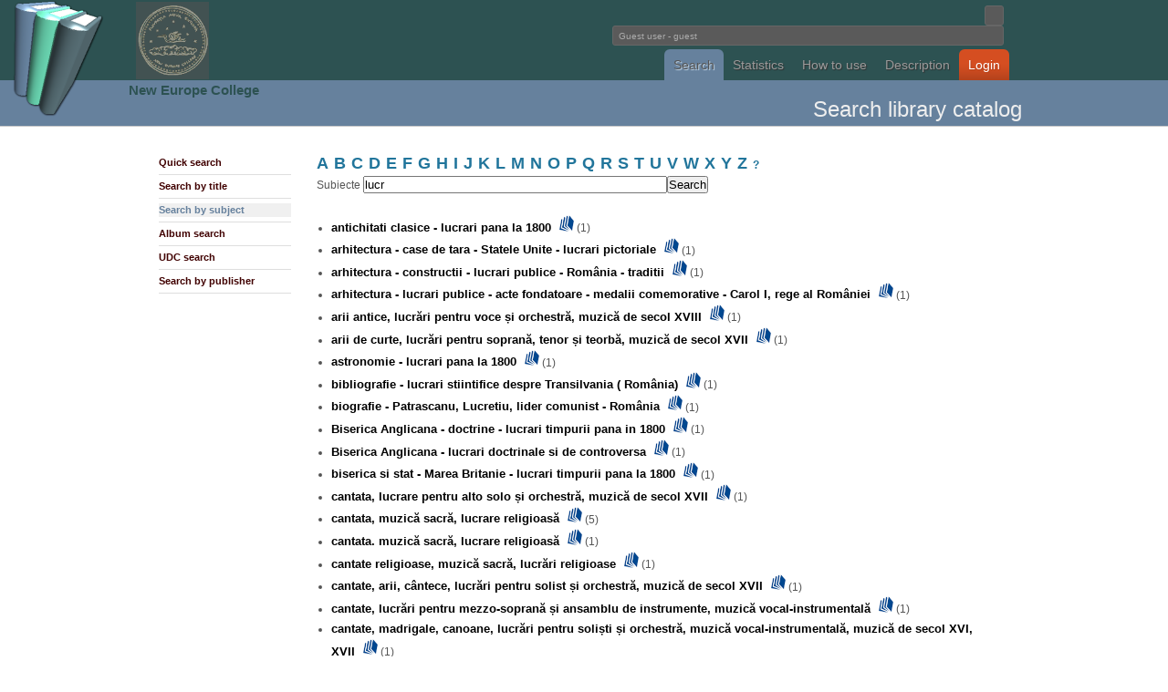

--- FILE ---
content_type: text/html; charset=utf-8
request_url: http://library2.nec.ro/?p=SS&idx=lucr%C4%83ri%20instrumentale
body_size: 235186
content:
<!DOCTYPE html PUBLIC "-//W3C//DTD XHTML 1.0 Transitional//EN"
 "http://www.w3.org/TR/xhtml1/DTD/xhtml1-transitional.dtd">
<html xmlns="http://www.w3.org/1999/xhtml" lang="en" xml:lang="en">
<head>
<title>NecLIB2 - Library Catalogue</title>
<meta http-equiv="Content-Type" content="text/html; charset=utf-8" />
<meta name="description" content="">
<meta name="keywords" content="">

<style type="text/css">
@import url("css/wp4.css");
</style>
<!--[if IE]
<style type="text/css">
@import url("css/ie.css");
</style>
[endif] 
//-->
<link rel="shortcut icon" href="unde.ico" type="image/x-icon" />


</head>

<body id="wordpress-org" class="ns-0">

<div style="z-index:3; position: absolute; top: 0px; left: 0px;"> <img src="logo.png" height=128> </div>
<div style="z-index:3; position: absolute; top: 2px; left: 149px;"> 
<a href="http://library2.nec.ro/" title="NecLIB2"><img src="header.jpg" width=80></a> </div>
<div style="z-index:3; position: absolute; top: 88px; left: 141px;">
<h2><a href="http://www.nec.ro/" title="NEC">
New Europe College</a></h2>
</div>


<div id="header">
<div class="wrapper">
<h1><a>Fundatia Noua Europa</a></h1>
<div style="float:right">

<form action="?" method="get" id="head-search">
<input class="text" name="search" type="text" size=1>

<br><input class="text" name="user" value=" Guest user - guest" size=69 readonly=readonly/ color="white"></form>
</div>

<br><br><p>
<ul>
<li><a class="current" href="?p=SQ" title="Cautare in catalogul bibliotecii">Search</a></li><li><a class="" href="?p=NR" title="Statistici biblioteca">Statistics</a></li><li><a class="" href="?p=H" title="">How to use</a></li><li><a class="" href="?p=I" title="">Description</a></li><li id="download"><a class="" href="?p=YY" title="">Login</a></li></ul>

</div>
</div>


<div id="headline">
<div class="wrapper">
<h1></h1>
<h2>
Search library catalog</h2>
</div>
</div>


<div id="pagebody">
<div class="wrapper">

<div class="col-2" id="sidebar">
<ul class="submenu">
<li><a id="" href="?p=SQ">Quick search</a></li>
<li><a id="" href="?p=ST">Search by title</a></li>
<li><a id="subcurrent" href="?p=SS">Search by subject</a></li>
<li><a id="" href="?p=SA">Album search</a></li>
<li><a id="" href="?p=SZ">UDC search</a></li>
<li><a id="" href="?p=SE">Search by publisher</a></li>
</ul>
</div>













<div class="col-8">

<SCRIPT LANGUAGE="JavaScript">
<!-- HIDE



function OnSubmit() {
  var form = document.modifForm
  var okToSubmit = true
  var list = form["respList[]"]

  list.options[0].selected = false
  for (var i = 1; i < list.length; i++) {
    list.options[i].selected = true
  }
  return (okToSubmit)
}

function OnSubiecte() {
  //window.open('?p=SS&l=en','wSubj',
  //  'toolbar=0,location=0,directories=0,status=0,menubar=0,scrollbars=1,resizable=1,copyhistory=0,width=250,height=400')
  window.location='?p=SS&l=en';
}

function OnEditura() {
  //window.open('ViewEditura.cgi?l=en&fld=sEditura','wEdit',
  //  'toolbar=0,location=0,directories=0,status=0,menubar=0,scrollbars=1,resizable=1,copyhistory=0,width=500,height=400')
  window.location='?p=SE&l=en&frm=query&fld=sEditura';
}

function OnCZU() {
  //window.open('&l=en&frm=query&fld=sClasif','wCZU',
  //  'toolbar=0,location=0,directories=0,status=0,menubar=0,scrollbars=1,resizable=1,copyhistory=0,width=500,height=400')
  window.location='?p=SZ&l=en&frm=query&fld=sClasif';
}

function OnHelp(topic) {
  window.open('/help.html#'+topic,'wHelp',
    'toolbar=0,location=0,directories=0,status=0,menubar=0,scrollbars=1,resizable=1,copyhistory=0,width=400,height=400')
}

function OnCautaSubiecte(x) {
  var req = "?p=SS&lite=1&sSubiecte=" + x;
  window.open(req,'wCautaSubj',
    'toolbar=0,location=0,directories=0,status=0,menubar=0,scrollbars=1,resizable=1,copyhistory=0,width=500,height=400')
}

function OnAddLang() {
  var form = document.modifForm
  var xLang = prompt('Introduceti noua limba:','')
  if ((xLang == null) || (xLang.length == 0)) {
    return
  }
  var n = form.limba.length
  form.limba.options[n] = new Option(xLang,xLang)
  form.limba.selectedIndex = n
}

function OnAddTip() {
  var form = document.modifForm
  var xTip = prompt('Introduceti nou tip:','')
  if ((xTip == null) || (xTip.length == 0)) {
    return
  }
  var n = form.tip.length
  form.tip.options[n] = new Option(xTip,xTip)
  form.tip.selectedIndex = n
}



function OnAddResp() {
  var form = document.modifForm
  var list = form["respList[]"]

  list.selectedIndex = -1
  var xType = form.respType.value
  var xValue = form.respValue.value
  var xIndex = form.respItem.selectedIndex
  if (xType.length == 0) {
    alert("Selectati tipul de responsabilitate!")
    return
  }
  if (xValue.length == 0) {
    alert("Introduceti responsabilul!")
    return
  } 
  var xxName = xType + ":  " + xValue;
  var xxValue = xType + "," + xValue + "," + xIndex;
  list.options[list.length] = new Option(xxName,xxValue)
  list.selectedIndex = -1
  form.respItem.selectedIndex = 0
  form.respType.value = ""
  form.respValue.value = ""
}

function OnDelResp() {
  var form = document.modifForm
  var list = form["respList[]"]

  if (list.length == 1) {
    alert("Nu aveti ce sterge din lista de respionsabilitati!")
    return
  } 
  if ((list.selectedIndex == 0) || 
      (list.selectedIndex == -1)) {
    alert("Selectati o responsabilitate din lista!")
    return
  }
  list.options[list.selectedIndex] = null;
  list.selectedIndex = -1
  form.respItem.selectedIndex = 0
  form.respType.value = ""
  form.respValue.value = ""
}

function OnClickRespItem() {
  var form = document.modifForm
  var list = form["respList[]"]

  form.respType.value = form.respItem.options[form.respItem.selectedIndex].value
  list.selectedIndex = -1
}

function OnClickRespList() {
  var form = document.modifForm
  var list = form["respList[]"]

  if (list.selectedIndex == 0) {
    form.respItem.selectedIndex = 0
    form.respType.value = ""
    form.respValue.value = ""
    return
  }
  
  var xxValue = list.options[list.selectedIndex].value
  var xItem = xxValue.substring(0,xxValue.indexOf(","))
  xxValue = xxValue.substring(xxValue.indexOf(",")+1,xxValue.length)
  var xValue = xxValue.substring(0,xxValue.indexOf(","))
  var xIndex = xxValue.substring(xxValue.indexOf(",")+1,xxValue.length)
  form.respItem.selectedIndex = xIndex
  form.respType.value = xItem
  form.respValue.value = xValue
}

function toggle(divv) {
  if (divv != null) {
    if (divv.style.visibility == 'hidden') {
      divv.style.visibility = 'hidden';
    } else {
      divv.style.visibility = 'visible';
    }
  }
}

function hide(divv) {
  if (divv != null) {
    divv.style.visibility = 'hidden';
    divv.style.display = 'none';
  }
}

function show(divv) {
  if (divv != null) {
    divv.style.visibility = 'visible';
    divv.style.display = 'inline';
  }
}




function OnAddRespTrack(tno) {
  var form = document.modifForm
  form["respList_tk"+tno].selectedIndex = -1
  var xType = form["respType_tk"+tno].value
  var xValue = form["respValue_tk"+tno].value
  var xIndex = form["respItem_tk"+tno].selectedIndex
  if (xType.length == 0) {
    alert("Selectati tipul de responsabilitate!")
    return
  }
  if (xValue.length == 0) {
    alert("Introduceti responsabilul!")
    return
  } 
  var xxName = xType + ":  " + xValue;
  var xxValue = xType + "," + xValue + "," + xIndex;
  form["respList_tk"+tno].options[form["respList_tk"+tno].length] = new Option(xxName,xxValue)
  form["respList_tk"+tno].selectedIndex = -1
  form["respItem_tk"+tno].selectedIndex = 0
  form["respType_tk"+tno].value = ""
  form["respValue_tk"+tno].value = ""
}

function OnDelRespTrack(tno) {
  var form = document.modifForm
  if (form["respList_tk"+tno].length == 1) {
    alert("Nu aveti ce sterge din lista de respionsabilitati!")
    return
  } 
  if ((form["respList_tk"+tno].selectedIndex == 0) || 
      (form["respList_tk"+tno].selectedIndex == -1)) {
    alert("Selectati o responsabilitate din lista!")
    return
  }
  form["respList_tk"+tno].options[form["respList_tk"+tno].selectedIndex] = null;
  form["respList_tk"+tno].selectedIndex = -1
  form["respItem_tk"+tno].selectedIndex = 0
  form["respType_tk"+tno].value = ""
  form["respValue_tk"+tno].value = ""
}

function OnClickRespItems(tno) {
  var form = document.modifForm
  var str0, str1, str2
  str0 = form["respItems_tk"+tno].options[form["respItems_tk"+tno].selectedIndex].value

  var sarr = str0.split(":");
  str1 = trim(sarr[0]);
  str2 = trim(sarr[1]);

  form["respType_tk"+tno].value = str1
  form["respValue_tk"+tno].value = str2
  form["respList_tk"+tno].selectedIndex = -1
  form["respItem_tk"+tno].selectedIndex = -1
}

function OnClickRespItemTrack(tno) {
  var form = document.modifForm
  form["respType_tk"+tno].value = form["respItem_tk"+tno].options[form["respItem_tk"+tno].selectedIndex].value
  form["respList_tk"+tno].selectedIndex = -1
  form["respItems_tk"+tno].selectedIndex = -1
}

function OnClickRespListTrack(tno) {
  var form = document.modifForm
  if (form["respList_tk"+tno].selectedIndex == 0) {
    form["respItem_tk"+tno].selectedIndex = 0
    form["respType_tk"+tno].value = ""
    form["respValue_tk"+tno].value = ""
    return
  }
  
  var xxValue = form["respList_tk"+tno].options[form["respList_tk"+tno].selectedIndex].value
  var xItem = xxValue.substring(0,xxValue.indexOf(","))
  xxValue = xxValue.substring(xxValue.indexOf(",")+1,xxValue.length)
  var xValue = xxValue.substring(0,xxValue.indexOf(","))
  var xIndex = xxValue.substring(xxValue.indexOf(",")+1,xxValue.length)
  form["respItem_tk"+tno].selectedIndex = xIndex
  form["respType_tk"+tno].value = xItem
  form["respValue_tk"+tno].value = xValue
}


function trim(str, chars) {
	return ltrim(rtrim(str, chars), chars);
}
 
function ltrim(str, chars) {
	chars = chars || "s";
	return str.replace(new RegExp("^[" + chars + "]+", "g"), "");
}
 
function rtrim(str, chars) {
	chars = chars || "s";
	return str.replace(new RegExp("[" + chars + "]+$", "g"), "");
}



function getHTTPObject() {
  var xmlhttp;
/*
   ( >= 5)
  try {
    xmlhttp = new ActiveXObject("Msxml2.XMLHTTP");
  } catch (e) {
    try {
      xmlhttp = new ActiveXObject("Microsoft.XMLHTTP");
    } catch (E) {
      xmlhttp = false;
    }
  }
  
    xmlhttp = false;
   @*/
  if (!xmlhttp && typeof XMLHttpRequest != 'undefined') {
    try {
      xmlhttp = new XMLHttpRequest();
    } catch (e) {
      xmlhttp = false;
    }
  }
  return xmlhttp;
}

var httpObj = getHTTPObject();

var isLoading = false;
var isId = -1;



// -->
</SCRIPT>
<A HREF="?p=SS&l=en&idx=A"><font size=+1>A</font></A> &nbsp;<A HREF="?p=SS&l=en&idx=B"><font size=+1>B</font></A> &nbsp;<A HREF="?p=SS&l=en&idx=C"><font size=+1>C</font></A> &nbsp;<A HREF="?p=SS&l=en&idx=D"><font size=+1>D</font></A> &nbsp;<A HREF="?p=SS&l=en&idx=E"><font size=+1>E</font></A> &nbsp;<A HREF="?p=SS&l=en&idx=F"><font size=+1>F</font></A> &nbsp;<A HREF="?p=SS&l=en&idx=G"><font size=+1>G</font></A> &nbsp;<A HREF="?p=SS&l=en&idx=H"><font size=+1>H</font></A> &nbsp;<A HREF="?p=SS&l=en&idx=I"><font size=+1>I</font></A> &nbsp;<A HREF="?p=SS&l=en&idx=J"><font size=+1>J</font></A> &nbsp;<A HREF="?p=SS&l=en&idx=K"><font size=+1>K</font></A> &nbsp;<A HREF="?p=SS&l=en&idx=L"><font size=+1>L</font></A> &nbsp;<A HREF="?p=SS&l=en&idx=M"><font size=+1>M</font></A> &nbsp;<A HREF="?p=SS&l=en&idx=N"><font size=+1>N</font></A> &nbsp;<A HREF="?p=SS&l=en&idx=O"><font size=+1>O</font></A> &nbsp;<A HREF="?p=SS&l=en&idx=P"><font size=+1>P</font></A> &nbsp;<A HREF="?p=SS&l=en&idx=Q"><font size=+1>Q</font></A> &nbsp;<A HREF="?p=SS&l=en&idx=R"><font size=+1>R</font></A> &nbsp;<A HREF="?p=SS&l=en&idx=S"><font size=+1>S</font></A> &nbsp;<A HREF="?p=SS&l=en&idx=T"><font size=+1>T</font></A> &nbsp;<A HREF="?p=SS&l=en&idx=U"><font size=+1>U</font></A> &nbsp;<A HREF="?p=SS&l=en&idx=V"><font size=+1>V</font></A> &nbsp;<A HREF="?p=SS&l=en&idx=W"><font size=+1>W</font></A> &nbsp;<A HREF="?p=SS&l=en&idx=X"><font size=+1>X</font></A> &nbsp;<A HREF="?p=SS&l=en&idx=Y"><font size=+1>Y</font></A> &nbsp;<A HREF="?p=SS&l=en&idx=Z"><font size=+1>Z</font></A> &nbsp;<A HREF="?p=SS&l=en&idx=_">?</A> <BR><form method="post" action="?p=SS" enctype="application/x-www-form-urlencoded" name="query">
Subiecte <input type="text" name="idx" value="lucr" size="40" /><input type="hidden" name="l" value="en"><input type="submit" name="submit" value="Search" /></form><BR><UL><LI><A HREF="?p=SS&idx=antichitati%20clasice%20-%20lucrari%20pana%20la%201800"><FONT SIZE=-1 COLOR=black>antichitati clasice - lucrari pana la 1800</FONT></A>&nbsp;&nbsp;&nbsp;<A HREF="?p=ST&sSubiecte=antichitati%20clasice%20-%20lucrari%20pana%20la%201800"><IMG SRC=icons/icon_books.gif BORDER=0 WIDTH=16></a>&nbsp;(1)<LI><A HREF="?p=SS&idx=arhitectura%20-%20case%20de%20tara%20-%20Statele%20Unite%20-%20lucrari%20pictoriale"><FONT SIZE=-1 COLOR=black>arhitectura - case de tara - Statele Unite - lucrari pictoriale</FONT></A>&nbsp;&nbsp;&nbsp;<A HREF="?p=ST&sSubiecte=arhitectura%20-%20case%20de%20tara%20-%20Statele%20Unite%20-%20lucrari%20pictoriale"><IMG SRC=icons/icon_books.gif BORDER=0 WIDTH=16></a>&nbsp;(1)<LI><A HREF="?p=SS&idx=arhitectura%20-%20constructii%20-%20lucrari%20publice%20-%20Rom%C3%A2nia%20-%20traditii"><FONT SIZE=-1 COLOR=black>arhitectura - constructii - lucrari publice - România - traditii</FONT></A>&nbsp;&nbsp;&nbsp;<A HREF="?p=ST&sSubiecte=arhitectura%20-%20constructii%20-%20lucrari%20publice%20-%20Rom%C3%A2nia%20-%20traditii"><IMG SRC=icons/icon_books.gif BORDER=0 WIDTH=16></a>&nbsp;(1)<LI><A HREF="?p=SS&idx=arhitectura%20-%20lucrari%20publice%20-%20acte%20fondatoare%20-%20medalii%20comemorative%20-%20Carol%20I%2C%20rege%20al%20Rom%C3%A2niei"><FONT SIZE=-1 COLOR=black>arhitectura - lucrari publice - acte fondatoare - medalii comemorative - Carol I, rege al României</FONT></A>&nbsp;&nbsp;&nbsp;<A HREF="?p=ST&sSubiecte=arhitectura%20-%20lucrari%20publice%20-%20acte%20fondatoare%20-%20medalii%20comemorative%20-%20Carol%20I%2C%20rege%20al%20Rom%C3%A2niei"><IMG SRC=icons/icon_books.gif BORDER=0 WIDTH=16></a>&nbsp;(1)<LI><A HREF="?p=SS&idx=arii%20antice%2C%20lucr%C4%83ri%20pentru%20voce%20%C8%99i%20orchestr%C4%83%2C%20muzic%C4%83%20de%20secol%20XVIII"><FONT SIZE=-1 COLOR=black>arii antice, lucrări pentru voce și orchestră, muzică de secol XVIII</FONT></A>&nbsp;&nbsp;&nbsp;<A HREF="?p=ST&sSubiecte=arii%20antice%2C%20lucr%C4%83ri%20pentru%20voce%20%C8%99i%20orchestr%C4%83%2C%20muzic%C4%83%20de%20secol%20XVIII"><IMG SRC=icons/icon_books.gif BORDER=0 WIDTH=16></a>&nbsp;(1)<LI><A HREF="?p=SS&idx=arii%20de%20curte%2C%20lucr%C4%83ri%20pentru%20sopran%C4%83%2C%20tenor%20%C8%99i%20teorb%C4%83%2C%20muzic%C4%83%20de%20secol%20XVII"><FONT SIZE=-1 COLOR=black>arii de curte, lucrări pentru soprană, tenor și teorbă, muzică de secol XVII</FONT></A>&nbsp;&nbsp;&nbsp;<A HREF="?p=ST&sSubiecte=arii%20de%20curte%2C%20lucr%C4%83ri%20pentru%20sopran%C4%83%2C%20tenor%20%C8%99i%20teorb%C4%83%2C%20muzic%C4%83%20de%20secol%20XVII"><IMG SRC=icons/icon_books.gif BORDER=0 WIDTH=16></a>&nbsp;(1)<LI><A HREF="?p=SS&idx=astronomie%20-%20lucrari%20pana%20la%201800"><FONT SIZE=-1 COLOR=black>astronomie - lucrari pana la 1800</FONT></A>&nbsp;&nbsp;&nbsp;<A HREF="?p=ST&sSubiecte=astronomie%20-%20lucrari%20pana%20la%201800"><IMG SRC=icons/icon_books.gif BORDER=0 WIDTH=16></a>&nbsp;(1)<LI><A HREF="?p=SS&idx=bibliografie%20-%20lucrari%20stiintifice%20despre%20Transilvania%20%28%20Rom%C3%A2nia%29"><FONT SIZE=-1 COLOR=black>bibliografie - lucrari stiintifice despre Transilvania ( România)</FONT></A>&nbsp;&nbsp;&nbsp;<A HREF="?p=ST&sSubiecte=bibliografie%20-%20lucrari%20stiintifice%20despre%20Transilvania%20%28%20Rom%C3%A2nia%29"><IMG SRC=icons/icon_books.gif BORDER=0 WIDTH=16></a>&nbsp;(1)<LI><A HREF="?p=SS&idx=biografie%20-%20Patrascanu%2C%20Lucretiu%2C%20lider%20comunist%20-%20Rom%C3%A2nia"><FONT SIZE=-1 COLOR=black>biografie - Patrascanu, Lucretiu, lider comunist - România</FONT></A>&nbsp;&nbsp;&nbsp;<A HREF="?p=ST&sSubiecte=biografie%20-%20Patrascanu%2C%20Lucretiu%2C%20lider%20comunist%20-%20Rom%C3%A2nia"><IMG SRC=icons/icon_books.gif BORDER=0 WIDTH=16></a>&nbsp;(1)<LI><A HREF="?p=SS&idx=Biserica%20Anglicana%20-%20doctrine%20-%20lucrari%20timpurii%20pana%20in%201800"><FONT SIZE=-1 COLOR=black>Biserica Anglicana - doctrine - lucrari timpurii pana in 1800</FONT></A>&nbsp;&nbsp;&nbsp;<A HREF="?p=ST&sSubiecte=Biserica%20Anglicana%20-%20doctrine%20-%20lucrari%20timpurii%20pana%20in%201800"><IMG SRC=icons/icon_books.gif BORDER=0 WIDTH=16></a>&nbsp;(1)<LI><A HREF="?p=SS&idx=Biserica%20Anglicana%20-%20lucrari%20doctrinale%20si%20de%20controversa"><FONT SIZE=-1 COLOR=black>Biserica Anglicana - lucrari doctrinale si de controversa</FONT></A>&nbsp;&nbsp;&nbsp;<A HREF="?p=ST&sSubiecte=Biserica%20Anglicana%20-%20lucrari%20doctrinale%20si%20de%20controversa"><IMG SRC=icons/icon_books.gif BORDER=0 WIDTH=16></a>&nbsp;(1)<LI><A HREF="?p=SS&idx=biserica%20si%20stat%20-%20Marea%20Britanie%20-%20lucrari%20timpurii%20pana%20la%201800"><FONT SIZE=-1 COLOR=black>biserica si stat - Marea Britanie - lucrari timpurii pana la 1800</FONT></A>&nbsp;&nbsp;&nbsp;<A HREF="?p=ST&sSubiecte=biserica%20si%20stat%20-%20Marea%20Britanie%20-%20lucrari%20timpurii%20pana%20la%201800"><IMG SRC=icons/icon_books.gif BORDER=0 WIDTH=16></a>&nbsp;(1)<LI><A HREF="?p=SS&idx=cantata%2C%20lucrare%20pentru%20alto%20solo%20%C8%99i%20orchestr%C4%83%2C%20muzic%C4%83%20de%20secol%20XVII"><FONT SIZE=-1 COLOR=black>cantata, lucrare pentru alto solo și orchestră, muzică de secol XVII</FONT></A>&nbsp;&nbsp;&nbsp;<A HREF="?p=ST&sSubiecte=cantata%2C%20lucrare%20pentru%20alto%20solo%20%C8%99i%20orchestr%C4%83%2C%20muzic%C4%83%20de%20secol%20XVII"><IMG SRC=icons/icon_books.gif BORDER=0 WIDTH=16></a>&nbsp;(1)<LI><A HREF="?p=SS&idx=cantata%2C%20muzic%C4%83%20sacr%C4%83%2C%20lucrare%20religioas%C4%83"><FONT SIZE=-1 COLOR=black>cantata, muzică sacră, lucrare religioasă</FONT></A>&nbsp;&nbsp;&nbsp;<A HREF="?p=ST&sSubiecte=cantata%2C%20muzic%C4%83%20sacr%C4%83%2C%20lucrare%20religioas%C4%83"><IMG SRC=icons/icon_books.gif BORDER=0 WIDTH=16></a>&nbsp;(5)<LI><A HREF="?p=SS&idx=cantata.%20muzic%C4%83%20sacr%C4%83%2C%20lucrare%20religioas%C4%83"><FONT SIZE=-1 COLOR=black>cantata. muzică sacră, lucrare religioasă</FONT></A>&nbsp;&nbsp;&nbsp;<A HREF="?p=ST&sSubiecte=cantata.%20muzic%C4%83%20sacr%C4%83%2C%20lucrare%20religioas%C4%83"><IMG SRC=icons/icon_books.gif BORDER=0 WIDTH=16></a>&nbsp;(1)<LI><A HREF="?p=SS&idx=cantate%20religioase%2C%20muzic%C4%83%20sacr%C4%83%2C%20lucr%C4%83ri%20religioase"><FONT SIZE=-1 COLOR=black>cantate religioase, muzică sacră, lucrări religioase</FONT></A>&nbsp;&nbsp;&nbsp;<A HREF="?p=ST&sSubiecte=cantate%20religioase%2C%20muzic%C4%83%20sacr%C4%83%2C%20lucr%C4%83ri%20religioase"><IMG SRC=icons/icon_books.gif BORDER=0 WIDTH=16></a>&nbsp;(1)<LI><A HREF="?p=SS&idx=cantate%2C%20arii%2C%20c%C3%A2ntece%2C%20lucr%C4%83ri%20pentru%20solist%20%C8%99i%20orchestr%C4%83%2C%20muzic%C4%83%20de%20secol%20XVII"><FONT SIZE=-1 COLOR=black>cantate, arii, cântece, lucrări pentru solist și orchestră, muzică de secol XVII</FONT></A>&nbsp;&nbsp;&nbsp;<A HREF="?p=ST&sSubiecte=cantate%2C%20arii%2C%20c%C3%A2ntece%2C%20lucr%C4%83ri%20pentru%20solist%20%C8%99i%20orchestr%C4%83%2C%20muzic%C4%83%20de%20secol%20XVII"><IMG SRC=icons/icon_books.gif BORDER=0 WIDTH=16></a>&nbsp;(1)<LI><A HREF="?p=SS&idx=cantate%2C%20lucr%C4%83ri%20pentru%20mezzo-sopran%C4%83%20%C8%99i%20ansamblu%20de%20instrumente%2C%20muzic%C4%83%20vocal-instrumental%C4%83"><FONT SIZE=-1 COLOR=black>cantate, lucrări pentru mezzo-soprană și ansamblu de instrumente, muzică vocal-instrumentală</FONT></A>&nbsp;&nbsp;&nbsp;<A HREF="?p=ST&sSubiecte=cantate%2C%20lucr%C4%83ri%20pentru%20mezzo-sopran%C4%83%20%C8%99i%20ansamblu%20de%20instrumente%2C%20muzic%C4%83%20vocal-instrumental%C4%83"><IMG SRC=icons/icon_books.gif BORDER=0 WIDTH=16></a>&nbsp;(1)<LI><A HREF="?p=SS&idx=cantate%2C%20madrigale%2C%20canoane%2C%20lucr%C4%83ri%20pentru%20soli%C8%99ti%20%C8%99i%20orchestr%C4%83%2C%20muzic%C4%83%20vocal-instrumental%C4%83%2C%20muzic%C4%83%20de%20secol%20XVI%2C%20XVII"><FONT SIZE=-1 COLOR=black>cantate, madrigale, canoane, lucrări pentru soliști și orchestră, muzică vocal-instrumentală, muzică de secol XVI, XVII</FONT></A>&nbsp;&nbsp;&nbsp;<A HREF="?p=ST&sSubiecte=cantate%2C%20madrigale%2C%20canoane%2C%20lucr%C4%83ri%20pentru%20soli%C8%99ti%20%C8%99i%20orchestr%C4%83%2C%20muzic%C4%83%20vocal-instrumental%C4%83%2C%20muzic%C4%83%20de%20secol%20XVI%2C%20XVII"><IMG SRC=icons/icon_books.gif BORDER=0 WIDTH=16></a>&nbsp;(1)<LI><A HREF="?p=SS&idx=cantate%2C%20muzic%C4%83%20francez%C4%83%2C%20lucr%C4%83ri%20vocal-instrumentale%2C%20muzic%C4%83%20de%20secol%20XVIII"><FONT SIZE=-1 COLOR=black>cantate, muzică franceză, lucrări vocal-instrumentale, muzică de secol XVIII</FONT></A>&nbsp;&nbsp;&nbsp;<A HREF="?p=ST&sSubiecte=cantate%2C%20muzic%C4%83%20francez%C4%83%2C%20lucr%C4%83ri%20vocal-instrumentale%2C%20muzic%C4%83%20de%20secol%20XVIII"><IMG SRC=icons/icon_books.gif BORDER=0 WIDTH=16></a>&nbsp;(1)<LI><A HREF="?p=SS&idx=cantate%2C%20muzic%C4%83%20sacr%C4%83%2C%20muzic%C4%83%20religioas%C4%83%2C%20lucr%C4%83ri%20pentru%20soli%C8%99ti%2C%20cor%20%C8%99i%20orchestr%C4%83%2C%20muzic%C4%83%20de%20secol%20XVIII"><FONT SIZE=-1 COLOR=black>cantate, muzică sacră, muzică religioasă, lucrări pentru soliști, cor și orchestră, muzică de secol XVIII</FONT></A>&nbsp;&nbsp;&nbsp;<A HREF="?p=ST&sSubiecte=cantate%2C%20muzic%C4%83%20sacr%C4%83%2C%20muzic%C4%83%20religioas%C4%83%2C%20lucr%C4%83ri%20pentru%20soli%C8%99ti%2C%20cor%20%C8%99i%20orchestr%C4%83%2C%20muzic%C4%83%20de%20secol%20XVIII"><IMG SRC=icons/icon_books.gif BORDER=0 WIDTH=16></a>&nbsp;(1)<LI><A HREF="?p=SS&idx=cantat%C4%83%20religioas%C4%83%2C%20muzic%C4%83%20sacr%C4%83%2C%20lucrare%20religioas%C4%83"><FONT SIZE=-1 COLOR=black>cantată religioasă, muzică sacră, lucrare religioasă</FONT></A>&nbsp;&nbsp;&nbsp;<A HREF="?p=ST&sSubiecte=cantat%C4%83%20religioas%C4%83%2C%20muzic%C4%83%20sacr%C4%83%2C%20lucrare%20religioas%C4%83"><IMG SRC=icons/icon_books.gif BORDER=0 WIDTH=16></a>&nbsp;(1)<LI><A HREF="?p=SS&idx=cantat%C4%83%2C%20muzic%C4%83%20religioas%C4%83%2C%20muzic%C4%83%20sacr%C4%83%2C%20lucrare%20pentru%20sopran%C4%83%2C%20bariton%2C%20cor%20%C8%99i%20orchestr%C4%83%2C%20muzic%C4%83%20de%20secol%20XIX"><FONT SIZE=-1 COLOR=black>cantată, muzică religioasă, muzică sacră, lucrare pentru soprană, bariton, cor și orchestră, muzică de secol XIX</FONT></A>&nbsp;&nbsp;&nbsp;<A HREF="?p=ST&sSubiecte=cantat%C4%83%2C%20muzic%C4%83%20religioas%C4%83%2C%20muzic%C4%83%20sacr%C4%83%2C%20lucrare%20pentru%20sopran%C4%83%2C%20bariton%2C%20cor%20%C8%99i%20orchestr%C4%83%2C%20muzic%C4%83%20de%20secol%20XIX"><IMG SRC=icons/icon_books.gif BORDER=0 WIDTH=16></a>&nbsp;(1)<LI><A HREF="?p=SS&idx=cantat%C4%83%2C%20muzic%C4%83%20sacr%C4%83%2C%20lucrare%20religioas%C4%83"><FONT SIZE=-1 COLOR=black>cantată, muzică sacră, lucrare religioasă</FONT></A>&nbsp;&nbsp;&nbsp;<A HREF="?p=ST&sSubiecte=cantat%C4%83%2C%20muzic%C4%83%20sacr%C4%83%2C%20lucrare%20religioas%C4%83"><IMG SRC=icons/icon_books.gif BORDER=0 WIDTH=16></a>&nbsp;(1)<LI><A HREF="?p=SS&idx=capricii%2C%20lucr%C4%83ri%20pentru%20org%C4%83%2C%20lucr%C4%83ri%20pentru%20clavecin%2C%20muzic%C4%83%20instrumental%C4%83%2C%20muzic%C4%83%20de%20secol%20XVI%2FXVII"><FONT SIZE=-1 COLOR=black>capricii, lucrări pentru orgă, lucrări pentru clavecin, muzică instrumentală, muzică de secol XVI/XVII</FONT></A>&nbsp;&nbsp;&nbsp;<A HREF="?p=ST&sSubiecte=capricii%2C%20lucr%C4%83ri%20pentru%20org%C4%83%2C%20lucr%C4%83ri%20pentru%20clavecin%2C%20muzic%C4%83%20instrumental%C4%83%2C%20muzic%C4%83%20de%20secol%20XVI%2FXVII"><IMG SRC=icons/icon_books.gif BORDER=0 WIDTH=16></a>&nbsp;(1)<LI><A HREF="?p=SS&idx=c%C3%A2ntece%20instrumentale%20franceze%2C%20sonate%2C%20lucr%C4%83ri%20instrumentale%2C%20muzic%C4%83%20de%20secol%20XVI"><FONT SIZE=-1 COLOR=black>cântece instrumentale franceze, sonate, lucrări instrumentale, muzică de secol XVI</FONT></A>&nbsp;&nbsp;&nbsp;<A HREF="?p=ST&sSubiecte=c%C3%A2ntece%20instrumentale%20franceze%2C%20sonate%2C%20lucr%C4%83ri%20instrumentale%2C%20muzic%C4%83%20de%20secol%20XVI"><IMG SRC=icons/icon_books.gif BORDER=0 WIDTH=16></a>&nbsp;(1)<LI><A HREF="?p=SS&idx=c%C3%A2ntece%20pentru%20tenor%20%C8%99i%20orchestr%C4%83%2C%20lucr%C4%83ri%20pentru%20orchestr%C4%83%2C%20concert%20pentru%20vioar%C4%83%20%C8%99i%20orchestr%C4%83%2C%20muzic%C4%83%20de%20secol%20XX"><FONT SIZE=-1 COLOR=black>cântece pentru tenor și orchestră, lucrări pentru orchestră, concert pentru vioară și orchestră, muzică de secol XX</FONT></A>&nbsp;&nbsp;&nbsp;<A HREF="?p=ST&sSubiecte=c%C3%A2ntece%20pentru%20tenor%20%C8%99i%20orchestr%C4%83%2C%20lucr%C4%83ri%20pentru%20orchestr%C4%83%2C%20concert%20pentru%20vioar%C4%83%20%C8%99i%20orchestr%C4%83%2C%20muzic%C4%83%20de%20secol%20XX"><IMG SRC=icons/icon_books.gif BORDER=0 WIDTH=16></a>&nbsp;(1)<LI><A HREF="?p=SS&idx=c%C3%A2ntece%20sacre%20%C8%99i%20profane%2C%20lucr%C4%83ri%20de%20secol%20XVII%2C%20piese%20pentru%20solist%20%C8%99i%20org%C4%83"><FONT SIZE=-1 COLOR=black>cântece sacre și profane, lucrări de secol XVII, piese pentru solist și orgă</FONT></A>&nbsp;&nbsp;&nbsp;<A HREF="?p=ST&sSubiecte=c%C3%A2ntece%20sacre%20%C8%99i%20profane%2C%20lucr%C4%83ri%20de%20secol%20XVII%2C%20piese%20pentru%20solist%20%C8%99i%20org%C4%83"><IMG SRC=icons/icon_books.gif BORDER=0 WIDTH=16></a>&nbsp;(1)<LI><A HREF="?p=SS&idx=c%C3%A2ntece%20sacre%2C%20muzic%C4%83%20religioas%C4%83%2C%20lucr%C4%83ri%20pentru%20soli%C8%99ti%2C%20cor%20%C8%99i%20orchestr%C4%83%2C%20muzic%C4%83%20vocal-instrumental%C4%83%2C%20muzic%C4%83%20sacr%C4%83%20de%20secol%20XVI%2C%20XVII"><FONT SIZE=-1 COLOR=black>cântece sacre, muzică religioasă, lucrări pentru soliști, cor și orchestră, muzică vocal-instrumentală, muzică sacră de secol XVI, XVII</FONT></A>&nbsp;&nbsp;&nbsp;<A HREF="?p=ST&sSubiecte=c%C3%A2ntece%20sacre%2C%20muzic%C4%83%20religioas%C4%83%2C%20lucr%C4%83ri%20pentru%20soli%C8%99ti%2C%20cor%20%C8%99i%20orchestr%C4%83%2C%20muzic%C4%83%20vocal-instrumental%C4%83%2C%20muzic%C4%83%20sacr%C4%83%20de%20secol%20XVI%2C%20XVII"><IMG SRC=icons/icon_books.gif BORDER=0 WIDTH=16></a>&nbsp;(1)<LI><A HREF="?p=SS&idx=c%C3%A2ntece%20spaniole%2C%20muzic%C4%83%20vocal%C4%83%2C%20lucr%C4%83ri%20pentru%20voce%20%C8%99i%20pian%2C%20muzic%C4%83%20de%20secol%20XIX%2C%20XX"><FONT SIZE=-1 COLOR=black>cântece spaniole, muzică vocală, lucrări pentru voce și pian, muzică de secol XIX, XX</FONT></A>&nbsp;&nbsp;&nbsp;<A HREF="?p=ST&sSubiecte=c%C3%A2ntece%20spaniole%2C%20muzic%C4%83%20vocal%C4%83%2C%20lucr%C4%83ri%20pentru%20voce%20%C8%99i%20pian%2C%20muzic%C4%83%20de%20secol%20XIX%2C%20XX"><IMG SRC=icons/icon_books.gif BORDER=0 WIDTH=16></a>&nbsp;(1)<LI><A HREF="?p=SS&idx=c%C3%A2ntece%2C%20lucr%C4%83ri%20de%20compozitori%20anonimi%2C%20muzic%C4%83%20de%20secol%20XVI%2C%20muzic%C4%83%20italian%C4%83"><FONT SIZE=-1 COLOR=black>cântece, lucrări de compozitori anonimi, muzică de secol XVI, muzică italiană</FONT></A>&nbsp;&nbsp;&nbsp;<A HREF="?p=ST&sSubiecte=c%C3%A2ntece%2C%20lucr%C4%83ri%20de%20compozitori%20anonimi%2C%20muzic%C4%83%20de%20secol%20XVI%2C%20muzic%C4%83%20italian%C4%83"><IMG SRC=icons/icon_books.gif BORDER=0 WIDTH=16></a>&nbsp;(1)<LI><A HREF="?p=SS&idx=c%C3%A2ntece%2C%20lucr%C4%83ri%20vocale%2C%20muzic%C4%83%20instrumental%C4%83%2C%20muzic%C4%83%20de%20secol%20XVII"><FONT SIZE=-1 COLOR=black>cântece, lucrări vocale, muzică instrumentală, muzică de secol XVII</FONT></A>&nbsp;&nbsp;&nbsp;<A HREF="?p=ST&sSubiecte=c%C3%A2ntece%2C%20lucr%C4%83ri%20vocale%2C%20muzic%C4%83%20instrumental%C4%83%2C%20muzic%C4%83%20de%20secol%20XVII"><IMG SRC=icons/icon_books.gif BORDER=0 WIDTH=16></a>&nbsp;(1)<LI><A HREF="?p=SS&idx=c%C3%A2ntece%2C%20melodii%2C%20lucr%C4%83ri%20pentru%20voce%20%C8%99i%20pian%2C%20muzic%C4%83%20vocal%C4%83%2C%20muzic%C4%83%20de%20secol%20XX"><FONT SIZE=-1 COLOR=black>cântece, melodii, lucrări pentru voce și pian, muzică vocală, muzică de secol XX</FONT></A>&nbsp;&nbsp;&nbsp;<A HREF="?p=ST&sSubiecte=c%C3%A2ntece%2C%20melodii%2C%20lucr%C4%83ri%20pentru%20voce%20%C8%99i%20pian%2C%20muzic%C4%83%20vocal%C4%83%2C%20muzic%C4%83%20de%20secol%20XX"><IMG SRC=icons/icon_books.gif BORDER=0 WIDTH=16></a>&nbsp;(1)<LI><A HREF="?p=SS&idx=c%C3%A2ntece%2C%20missa%2C%20lucr%C4%83ri%20vocal-instrumentale%2C%20muzic%C4%83%20de%20secol%20XVI"><FONT SIZE=-1 COLOR=black>cântece, missa, lucrări vocal-instrumentale, muzică de secol XVI</FONT></A>&nbsp;&nbsp;&nbsp;<A HREF="?p=ST&sSubiecte=c%C3%A2ntece%2C%20missa%2C%20lucr%C4%83ri%20vocal-instrumentale%2C%20muzic%C4%83%20de%20secol%20XVI"><IMG SRC=icons/icon_books.gif BORDER=0 WIDTH=16></a>&nbsp;(1)<LI><A HREF="?p=SS&idx=c%C3%A2ntece%2C%20sonate%2C%20motete%2C%20lucr%C4%83ri%20pentru%20cor%20%C8%99i%20orchestr%C4%83%2C%20muzic%C4%83%20de%20secol%20XVI"><FONT SIZE=-1 COLOR=black>cântece, sonate, motete, lucrări pentru cor și orchestră, muzică de secol XVI</FONT></A>&nbsp;&nbsp;&nbsp;<A HREF="?p=ST&sSubiecte=c%C3%A2ntece%2C%20sonate%2C%20motete%2C%20lucr%C4%83ri%20pentru%20cor%20%C8%99i%20orchestr%C4%83%2C%20muzic%C4%83%20de%20secol%20XVI"><IMG SRC=icons/icon_books.gif BORDER=0 WIDTH=16></a>&nbsp;(1)<LI><A HREF="?p=SS&idx=ciclu%20de%20c%C3%A2ntece%20pentru%20tenor%20%C8%99i%20orchestr%C4%83%2C%20lucr%C4%83ri%20pentru%20orchestr%C4%83%2C%20muzic%C4%83%20instrumental%C4%83%2C%20muzic%C4%83%20de%20secol%20XX"><FONT SIZE=-1 COLOR=black>ciclu de cântece pentru tenor și orchestră, lucrări pentru orchestră, muzică instrumentală, muzică de secol XX</FONT></A>&nbsp;&nbsp;&nbsp;<A HREF="?p=ST&sSubiecte=ciclu%20de%20c%C3%A2ntece%20pentru%20tenor%20%C8%99i%20orchestr%C4%83%2C%20lucr%C4%83ri%20pentru%20orchestr%C4%83%2C%20muzic%C4%83%20instrumental%C4%83%2C%20muzic%C4%83%20de%20secol%20XX"><IMG SRC=icons/icon_books.gif BORDER=0 WIDTH=16></a>&nbsp;(1)<LI><A HREF="?p=SS&idx=comunism%20-%20Patrascanu%2C%20Lucretiu%2C%20lider%20comunist%20-%20Transilvania%2C%201945-1946"><FONT SIZE=-1 COLOR=black>comunism - Patrascanu, Lucretiu, lider comunist - Transilvania, 1945-1946</FONT></A>&nbsp;&nbsp;&nbsp;<A HREF="?p=ST&sSubiecte=comunism%20-%20Patrascanu%2C%20Lucretiu%2C%20lider%20comunist%20-%20Transilvania%2C%201945-1946"><IMG SRC=icons/icon_books.gif BORDER=0 WIDTH=16></a>&nbsp;(1)<LI><A HREF="?p=SS&idx=concert%20de%20camer%C4%83%2C%20lucr%C4%83ri%20pentru%20orchestr%C4%83%2C%20lucrare%20coral%C4%83"><FONT SIZE=-1 COLOR=black>concert de cameră, lucrări pentru orchestră, lucrare corală</FONT></A>&nbsp;&nbsp;&nbsp;<A HREF="?p=ST&sSubiecte=concert%20de%20camer%C4%83%2C%20lucr%C4%83ri%20pentru%20orchestr%C4%83%2C%20lucrare%20coral%C4%83"><IMG SRC=icons/icon_books.gif BORDER=0 WIDTH=16></a>&nbsp;(1)<LI><A HREF="?p=SS&idx=concert%20pentru%20clarinet%20%C8%99i%20orchestr%C4%83%2C%20lucr%C4%83ri%20pentru%20orchestr%C4%83"><FONT SIZE=-1 COLOR=black>concert pentru clarinet și orchestră, lucrări pentru orchestră</FONT></A>&nbsp;&nbsp;&nbsp;<A HREF="?p=ST&sSubiecte=concert%20pentru%20clarinet%20%C8%99i%20orchestr%C4%83%2C%20lucr%C4%83ri%20pentru%20orchestr%C4%83"><IMG SRC=icons/icon_books.gif BORDER=0 WIDTH=16></a>&nbsp;(1)<LI><A HREF="?p=SS&idx=concert%20pentru%20pian%20%C8%99i%20orchestr%C4%83%2C%20lucrare%20pentru%20orchestr%C4%83%2C%20muzic%C4%83%20de%20secol%20XIX"><FONT SIZE=-1 COLOR=black>concert pentru pian și orchestră, lucrare pentru orchestră, muzică de secol XIX</FONT></A>&nbsp;&nbsp;&nbsp;<A HREF="?p=ST&sSubiecte=concert%20pentru%20pian%20%C8%99i%20orchestr%C4%83%2C%20lucrare%20pentru%20orchestr%C4%83%2C%20muzic%C4%83%20de%20secol%20XIX"><IMG SRC=icons/icon_books.gif BORDER=0 WIDTH=16></a>&nbsp;(1)<LI><A HREF="?p=SS&idx=concert%20pentru%20pian%20%C8%99i%20orchestr%C4%83%2C%20lucr%C4%83ri%20pentru%20pian%20%C8%99i%20orchestr%C4%83%2C%20muzic%C4%83%20instrumental%C4%83%2C%20muzic%C4%83%20de%20secol%20XIX-XX"><FONT SIZE=-1 COLOR=black>concert pentru pian și orchestră, lucrări pentru pian și orchestră, muzică instrumentală, muzică de secol XIX-XX</FONT></A>&nbsp;&nbsp;&nbsp;<A HREF="?p=ST&sSubiecte=concert%20pentru%20pian%20%C8%99i%20orchestr%C4%83%2C%20lucr%C4%83ri%20pentru%20pian%20%C8%99i%20orchestr%C4%83%2C%20muzic%C4%83%20instrumental%C4%83%2C%20muzic%C4%83%20de%20secol%20XIX-XX"><IMG SRC=icons/icon_books.gif BORDER=0 WIDTH=16></a>&nbsp;(1)<LI><A HREF="?p=SS&idx=concert%20pentru%20pian%20%C8%99i%20orchestr%C4%83%2C%20lucr%C4%83ri%20pentru%20pian%20solo"><FONT SIZE=-1 COLOR=black>concert pentru pian și orchestră, lucrări pentru pian solo</FONT></A>&nbsp;&nbsp;&nbsp;<A HREF="?p=ST&sSubiecte=concert%20pentru%20pian%20%C8%99i%20orchestr%C4%83%2C%20lucr%C4%83ri%20pentru%20pian%20solo"><IMG SRC=icons/icon_books.gif BORDER=0 WIDTH=16></a>&nbsp;(2)<LI><A HREF="?p=SS&idx=concert%20pentru%20pian%20%C8%99i%20orchestr%C4%83%2C%20muzic%C4%83%20pentru%20orchestr%C4%83%2C%20lucr%C4%83ri%20instrumentale%2C%20muzic%C4%83%20de%20secol%20XX"><FONT SIZE=-1 COLOR=black>concert pentru pian și orchestră, muzică pentru orchestră, lucrări instrumentale, muzică de secol XX</FONT></A>&nbsp;&nbsp;&nbsp;<A HREF="?p=ST&sSubiecte=concert%20pentru%20pian%20%C8%99i%20orchestr%C4%83%2C%20muzic%C4%83%20pentru%20orchestr%C4%83%2C%20lucr%C4%83ri%20instrumentale%2C%20muzic%C4%83%20de%20secol%20XX"><IMG SRC=icons/icon_books.gif BORDER=0 WIDTH=16></a>&nbsp;(1)<LI><A HREF="?p=SS&idx=concert%20pentru%20pian%2C%20simfonie%2C%20lucr%C4%83ri%20pentru%20orchestr%C4%83"><FONT SIZE=-1 COLOR=black>concert pentru pian, simfonie, lucrări pentru orchestră</FONT></A>&nbsp;&nbsp;&nbsp;<A HREF="?p=ST&sSubiecte=concert%20pentru%20pian%2C%20simfonie%2C%20lucr%C4%83ri%20pentru%20orchestr%C4%83"><IMG SRC=icons/icon_books.gif BORDER=0 WIDTH=16></a>&nbsp;(1)<LI><A HREF="?p=SS&idx=concert%20pentru%20vioar%C4%83%20%C8%99i%20orchestr%C4%83%2C%20lucrare%20simfonic%C4%83"><FONT SIZE=-1 COLOR=black>concert pentru vioară și orchestră, lucrare simfonică</FONT></A>&nbsp;&nbsp;&nbsp;<A HREF="?p=ST&sSubiecte=concert%20pentru%20vioar%C4%83%20%C8%99i%20orchestr%C4%83%2C%20lucrare%20simfonic%C4%83"><IMG SRC=icons/icon_books.gif BORDER=0 WIDTH=16></a>&nbsp;(1)<LI><A HREF="?p=SS&idx=concert%20pentru%20vioar%C4%83%20%C8%99i%20orchestr%C4%83%2C%20lucr%C4%83ri%20pentru%20orchestr%C4%83"><FONT SIZE=-1 COLOR=black>concert pentru vioară și orchestră, lucrări pentru orchestră</FONT></A>&nbsp;&nbsp;&nbsp;<A HREF="?p=ST&sSubiecte=concert%20pentru%20vioar%C4%83%20%C8%99i%20orchestr%C4%83%2C%20lucr%C4%83ri%20pentru%20orchestr%C4%83"><IMG SRC=icons/icon_books.gif BORDER=0 WIDTH=16></a>&nbsp;(1)<LI><A HREF="?p=SS&idx=concerte%20pentru%20vioar%C4%83%20%C8%99i%20orchestr%C4%83%2C%20concert%20pentru%20oboi%20%C8%99i%20orchestr%C4%83%2C%20muzic%C4%83%20instrumental%C4%83%2C%20lucr%C4%83ri%20de%20secol%20XVIII"><FONT SIZE=-1 COLOR=black>concerte pentru vioară și orchestră, concert pentru oboi și orchestră, muzică instrumentală, lucrări de secol XVIII</FONT></A>&nbsp;&nbsp;&nbsp;<A HREF="?p=ST&sSubiecte=concerte%20pentru%20vioar%C4%83%20%C8%99i%20orchestr%C4%83%2C%20concert%20pentru%20oboi%20%C8%99i%20orchestr%C4%83%2C%20muzic%C4%83%20instrumental%C4%83%2C%20lucr%C4%83ri%20de%20secol%20XVIII"><IMG SRC=icons/icon_books.gif BORDER=0 WIDTH=16></a>&nbsp;(1)<LI><A HREF="?p=SS&idx=concerte%2C%20lucr%C4%83ri%20pentru%20soli%C8%99ti%20%C8%99i%20orchestr%C4%83%2C%20muzic%C4%83%20intstrumental%C4%83"><FONT SIZE=-1 COLOR=black>concerte, lucrări pentru soliști și orchestră, muzică intstrumentală</FONT></A>&nbsp;&nbsp;&nbsp;<A HREF="?p=ST&sSubiecte=concerte%2C%20lucr%C4%83ri%20pentru%20soli%C8%99ti%20%C8%99i%20orchestr%C4%83%2C%20muzic%C4%83%20intstrumental%C4%83"><IMG SRC=icons/icon_books.gif BORDER=0 WIDTH=16></a>&nbsp;(1)<LI><A HREF="?p=SS&idx=concerte%2C%20muzic%C4%83%20instrumental%C4%83%2C%20lucr%C4%83ri%20pentru%20orchestr%C4%83"><FONT SIZE=-1 COLOR=black>concerte, muzică instrumentală, lucrări pentru orchestră</FONT></A>&nbsp;&nbsp;&nbsp;<A HREF="?p=ST&sSubiecte=concerte%2C%20muzic%C4%83%20instrumental%C4%83%2C%20lucr%C4%83ri%20pentru%20orchestr%C4%83"><IMG SRC=icons/icon_books.gif BORDER=0 WIDTH=16></a>&nbsp;(1)<LI><A HREF="?p=SS&idx=concerte%2C%20muzic%C4%83%20instrumental%C4%83%2C%20lucr%C4%83ri%20pentru%20soli%C8%99ti%20%C8%99i%20orchestr%C4%83"><FONT SIZE=-1 COLOR=black>concerte, muzică instrumentală, lucrări pentru soliști și orchestră</FONT></A>&nbsp;&nbsp;&nbsp;<A HREF="?p=ST&sSubiecte=concerte%2C%20muzic%C4%83%20instrumental%C4%83%2C%20lucr%C4%83ri%20pentru%20soli%C8%99ti%20%C8%99i%20orchestr%C4%83"><IMG SRC=icons/icon_books.gif BORDER=0 WIDTH=16></a>&nbsp;(1)<LI><A HREF="?p=SS&idx=cor%2C%20lucr%C4%83ri%20religioase"><FONT SIZE=-1 COLOR=black>cor, lucrări religioase</FONT></A>&nbsp;&nbsp;&nbsp;<A HREF="?p=ST&sSubiecte=cor%2C%20lucr%C4%83ri%20religioase"><IMG SRC=icons/icon_books.gif BORDER=0 WIDTH=16></a>&nbsp;(1)<LI><A HREF="?p=SS&idx=cvartet%20de%20coarde%2C%20dublu%20concert%20pentru%20corn%2C%20trombon%20%C8%99i%20orchestr%C4%83%2C%20lucrare%20pentru%20sopran%C4%83%20si%20ansamblu%20de%20camer%C4%83"><FONT SIZE=-1 COLOR=black>cvartet de coarde, dublu concert pentru corn, trombon și orchestră, lucrare pentru soprană si ansamblu de cameră</FONT></A>&nbsp;&nbsp;&nbsp;<A HREF="?p=ST&sSubiecte=cvartet%20de%20coarde%2C%20dublu%20concert%20pentru%20corn%2C%20trombon%20%C8%99i%20orchestr%C4%83%2C%20lucrare%20pentru%20sopran%C4%83%20si%20ansamblu%20de%20camer%C4%83"><IMG SRC=icons/icon_books.gif BORDER=0 WIDTH=16></a>&nbsp;(1)<LI><A HREF="?p=SS&idx=despotism%20-%20lucrari%20pana%20la%201800"><FONT SIZE=-1 COLOR=black>despotism - lucrari pana la 1800</FONT></A>&nbsp;&nbsp;&nbsp;<A HREF="?p=ST&sSubiecte=despotism%20-%20lucrari%20pana%20la%201800"><IMG SRC=icons/icon_books.gif BORDER=0 WIDTH=16></a>&nbsp;(1)<LI><A HREF="?p=SS&idx=divertismente%2C%20lucr%C4%83ri%20pentru%20sufl%C4%83tori%2C%20lucr%C4%83ri%20instrumentale%2C%20muzic%C4%83%20de%20secol%20XVIII"><FONT SIZE=-1 COLOR=black>divertismente, lucrări pentru suflători, lucrări instrumentale, muzică de secol XVIII</FONT></A>&nbsp;&nbsp;&nbsp;<A HREF="?p=ST&sSubiecte=divertismente%2C%20lucr%C4%83ri%20pentru%20sufl%C4%83tori%2C%20lucr%C4%83ri%20instrumentale%2C%20muzic%C4%83%20de%20secol%20XVIII"><IMG SRC=icons/icon_books.gif BORDER=0 WIDTH=16></a>&nbsp;(1)<LI><A HREF="?p=SS&idx=Dmitri%20Shostakovich%2C%20Lucr%C4%83ri%20orchestrale"><FONT SIZE=-1 COLOR=black>Dmitri Shostakovich, Lucrări orchestrale</FONT></A>&nbsp;&nbsp;&nbsp;<A HREF="?p=ST&sSubiecte=Dmitri%20Shostakovich%2C%20Lucr%C4%83ri%20orchestrale"><IMG SRC=icons/icon_books.gif BORDER=0 WIDTH=16></a>&nbsp;(1)<LI><A HREF="?p=SS&idx=dram%C4%83%20muzical%C4%83%2C%20lucrare%20vocal%20instrumental%C4%83%2C%20muzic%C4%83%20preclasic%C4%83"><FONT SIZE=-1 COLOR=black>dramă muzicală, lucrare vocal instrumentală, muzică preclasică</FONT></A>&nbsp;&nbsp;&nbsp;<A HREF="?p=ST&sSubiecte=dram%C4%83%20muzical%C4%83%2C%20lucrare%20vocal%20instrumental%C4%83%2C%20muzic%C4%83%20preclasic%C4%83"><IMG SRC=icons/icon_books.gif BORDER=0 WIDTH=16></a>&nbsp;(1)<LI><A HREF="?p=SS&idx=drept%20eclesiastic%20-%20lucrari%20timpurii%20pana%20la%201800"><FONT SIZE=-1 COLOR=black>drept eclesiastic - lucrari timpurii pana la 1800</FONT></A>&nbsp;&nbsp;&nbsp;<A HREF="?p=ST&sSubiecte=drept%20eclesiastic%20-%20lucrari%20timpurii%20pana%20la%201800"><IMG SRC=icons/icon_books.gif BORDER=0 WIDTH=16></a>&nbsp;(1)<LI><A HREF="?p=SS&idx=duete%2C%20muzic%C4%83%20vocal%C4%83%20cu%20acompaniament%2C%20lucr%C4%83ri%20de%20secol%20XVII"><FONT SIZE=-1 COLOR=black>duete, muzică vocală cu acompaniament, lucrări de secol XVII</FONT></A>&nbsp;&nbsp;&nbsp;<A HREF="?p=ST&sSubiecte=duete%2C%20muzic%C4%83%20vocal%C4%83%20cu%20acompaniament%2C%20lucr%C4%83ri%20de%20secol%20XVII"><IMG SRC=icons/icon_books.gif BORDER=0 WIDTH=16></a>&nbsp;(1)<LI><A HREF="?p=SS&idx=etnografie%20-%20arta%20populara%20-%20lucru%20manual%20-%20decoratii%20-%20vesminte%20-%20catalog%20expozitie"><FONT SIZE=-1 COLOR=black>etnografie - arta populara - lucru manual - decoratii - vesminte - catalog expozitie</FONT></A>&nbsp;&nbsp;&nbsp;<A HREF="?p=ST&sSubiecte=etnografie%20-%20arta%20populara%20-%20lucru%20manual%20-%20decoratii%20-%20vesminte%20-%20catalog%20expozitie"><IMG SRC=icons/icon_books.gif BORDER=0 WIDTH=16></a>&nbsp;(1)<LI><A HREF="?p=SS&idx=exil%20%28pedeapsa%29%20-%20lucrari%20pana%20la%201800"><FONT SIZE=-1 COLOR=black>exil (pedeapsa) - lucrari pana la 1800</FONT></A>&nbsp;&nbsp;&nbsp;<A HREF="?p=ST&sSubiecte=exil%20%28pedeapsa%29%20-%20lucrari%20pana%20la%201800"><IMG SRC=icons/icon_books.gif BORDER=0 WIDTH=16></a>&nbsp;(1)<LI><A HREF="?p=SS&idx=filosofie%20-%20lucrari%20stiintifice%20studentesti"><FONT SIZE=-1 COLOR=black>filosofie - lucrari stiintifice studentesti</FONT></A>&nbsp;&nbsp;&nbsp;<A HREF="?p=ST&sSubiecte=filosofie%20-%20lucrari%20stiintifice%20studentesti"><IMG SRC=icons/icon_books.gif BORDER=0 WIDTH=16></a>&nbsp;(1)<LI><A HREF="?p=SS&idx=filosofie%20-%20noul%20materialism%20-%20obiecte%20-%20lucruri"><FONT SIZE=-1 COLOR=black>filosofie - noul materialism - obiecte - lucruri</FONT></A>&nbsp;&nbsp;&nbsp;<A HREF="?p=ST&sSubiecte=filosofie%20-%20noul%20materialism%20-%20obiecte%20-%20lucruri"><IMG SRC=icons/icon_books.gif BORDER=0 WIDTH=16></a>&nbsp;(1)<LI><A HREF="?p=SS&idx=filosofie%20antica%20-%20Democrit%20-%20Epicur%20-%20Lucretiu%20-%20istorie%20si%20critica"><FONT SIZE=-1 COLOR=black>filosofie antica - Democrit - Epicur - Lucretiu - istorie si critica</FONT></A>&nbsp;&nbsp;&nbsp;<A HREF="?p=ST&sSubiecte=filosofie%20antica%20-%20Democrit%20-%20Epicur%20-%20Lucretiu%20-%20istorie%20si%20critica"><IMG SRC=icons/icon_books.gif BORDER=0 WIDTH=16></a>&nbsp;(1)<LI><A HREF="?p=SS&idx=filosofie%20antica%20-%20Lucretiu"><FONT SIZE=-1 COLOR=black>filosofie antica - Lucretiu</FONT></A>&nbsp;&nbsp;&nbsp;<A HREF="?p=ST&sSubiecte=filosofie%20antica%20-%20Lucretiu"><IMG SRC=icons/icon_books.gif BORDER=0 WIDTH=16></a>&nbsp;(1)<LI><A HREF="?p=SS&idx=filosofie%20antica%20-%20Lucretiu%20-%20epicureism"><FONT SIZE=-1 COLOR=black>filosofie antica - Lucretiu - epicureism</FONT></A>&nbsp;&nbsp;&nbsp;<A HREF="?p=ST&sSubiecte=filosofie%20antica%20-%20Lucretiu%20-%20epicureism"><IMG SRC=icons/icon_books.gif BORDER=0 WIDTH=16></a>&nbsp;(1)<LI><A HREF="?p=SS&idx=filosofie%20antica%20-%20Lucretius"><FONT SIZE=-1 COLOR=black>filosofie antica - Lucretius</FONT></A>&nbsp;&nbsp;&nbsp;<A HREF="?p=ST&sSubiecte=filosofie%20antica%20-%20Lucretius"><IMG SRC=icons/icon_books.gif BORDER=0 WIDTH=16></a>&nbsp;(1)<LI><A HREF="?p=SS&idx=Humboldt%2C%20Alexander%20von%20-%20lucrari%20stiintifice%20-%20fizica%20-%20astronomie%20-%20stiintele%20naturii"><FONT SIZE=-1 COLOR=black>Humboldt, Alexander von - lucrari stiintifice - fizica - astronomie - stiintele naturii</FONT></A>&nbsp;&nbsp;&nbsp;<A HREF="?p=ST&sSubiecte=Humboldt%2C%20Alexander%20von%20-%20lucrari%20stiintifice%20-%20fizica%20-%20astronomie%20-%20stiintele%20naturii"><IMG SRC=icons/icon_books.gif BORDER=0 WIDTH=16></a>&nbsp;(1)<LI><A HREF="?p=SS&idx=informatica%20economica%20-%20aplicatii%20tehnologice%20ale%20informatiei%20-%20economie%20si%20business%20-%20lucrari%20congr"><FONT SIZE=-1 COLOR=black>informatica economica - aplicatii tehnologice ale informatiei - economie si business - lucrari congr</FONT></A>&nbsp;&nbsp;&nbsp;<A HREF="?p=ST&sSubiecte=informatica%20economica%20-%20aplicatii%20tehnologice%20ale%20informatiei%20-%20economie%20si%20business%20-%20lucrari%20congr"><IMG SRC=icons/icon_books.gif BORDER=0 WIDTH=16></a>&nbsp;(1)<LI><A HREF="?p=SS&idx=istoria%20filosofiei%20-%20Socrate%20-%20Lucretiu%20-%20Marc%20Aureliu%20-%20Descartes%2C%20Ren%C3%A9%20-%20Spinoza%2C%20Baruch%20-%20Kant%2C%20Immanuel%20-%20Maine%20de%20Biron%2C%20Pierre"><FONT SIZE=-1 COLOR=black>istoria filosofiei - Socrate - Lucretiu - Marc Aureliu - Descartes, René - Spinoza, Baruch - Kant, Immanuel - Maine de Biron, Pierre</FONT></A>&nbsp;&nbsp;&nbsp;<A HREF="?p=ST&sSubiecte=istoria%20filosofiei%20-%20Socrate%20-%20Lucretiu%20-%20Marc%20Aureliu%20-%20Descartes%2C%20Ren%C3%A9%20-%20Spinoza%2C%20Baruch%20-%20Kant%2C%20Immanuel%20-%20Maine%20de%20Biron%2C%20Pierre"><IMG SRC=icons/icon_books.gif BORDER=0 WIDTH=16></a>&nbsp;(1)<LI><A HREF="?p=SS&idx=Kant%20-%20lucrul%20in%20sine"><FONT SIZE=-1 COLOR=black>Kant - lucrul in sine</FONT></A>&nbsp;&nbsp;&nbsp;<A HREF="?p=ST&sSubiecte=Kant%20-%20lucrul%20in%20sine"><IMG SRC=icons/icon_books.gif BORDER=0 WIDTH=16></a>&nbsp;(2)<LI><A HREF="?p=SS&idx=lieduri%20pentru%20voce%20%C8%99i%20pian%2C%20lucr%C4%83ri%20vocale"><FONT SIZE=-1 COLOR=black>lieduri pentru voce și pian, lucrări vocale</FONT></A>&nbsp;&nbsp;&nbsp;<A HREF="?p=ST&sSubiecte=lieduri%20pentru%20voce%20%C8%99i%20pian%2C%20lucr%C4%83ri%20vocale"><IMG SRC=icons/icon_books.gif BORDER=0 WIDTH=16></a>&nbsp;(3)<LI><A HREF="?p=SS&idx=lieduri%2C%20roman%C8%9Be%20%C8%99i%20balade%20pentru%20voce%20%C8%99i%20pian%2C%20lucr%C4%83ri%20vocale"><FONT SIZE=-1 COLOR=black>lieduri, romanțe și balade pentru voce și pian, lucrări vocale</FONT></A>&nbsp;&nbsp;&nbsp;<A HREF="?p=ST&sSubiecte=lieduri%2C%20roman%C8%9Be%20%C8%99i%20balade%20pentru%20voce%20%C8%99i%20pian%2C%20lucr%C4%83ri%20vocale"><IMG SRC=icons/icon_books.gif BORDER=0 WIDTH=16></a>&nbsp;(1)<LI><A HREF="?p=SS&idx=literatura%20latina%20-%20Lucretius%2F%20Titus%20Lucretius%20Carus%2C%2098-55%20i.e.n.%20-%20filosofie%20-%20De%20rerum%20Natura"><FONT SIZE=-1 COLOR=black>literatura latina - Lucretius/ Titus Lucretius Carus, 98-55 i.e.n. - filosofie - De rerum Natura</FONT></A>&nbsp;&nbsp;&nbsp;<A HREF="?p=ST&sSubiecte=literatura%20latina%20-%20Lucretius%2F%20Titus%20Lucretius%20Carus%2C%2098-55%20i.e.n.%20-%20filosofie%20-%20De%20rerum%20Natura"><IMG SRC=icons/icon_books.gif BORDER=0 WIDTH=16></a>&nbsp;(1)<LI><A HREF="?p=SS&idx=literatura%20latina%20clasica%20-%20Lucretiu%20-%20De%20Rerum%20Natura%20-%20text%20latin"><FONT SIZE=-1 COLOR=black>literatura latina clasica - Lucretiu - De Rerum Natura - text latin</FONT></A>&nbsp;&nbsp;&nbsp;<A HREF="?p=ST&sSubiecte=literatura%20latina%20clasica%20-%20Lucretiu%20-%20De%20Rerum%20Natura%20-%20text%20latin"><IMG SRC=icons/icon_books.gif BORDER=0 WIDTH=16></a>&nbsp;(3)<LI><A HREF="?p=SS&idx=literatura%20latina%20clasica%20-%20Lucretiu%20-%20De%20Rerum%20Natura%20-%20text%20latin%20-%20comentariu%20in%20lb.%20franceza"><FONT SIZE=-1 COLOR=black>literatura latina clasica - Lucretiu - De Rerum Natura - text latin - comentariu in lb. franceza</FONT></A>&nbsp;&nbsp;&nbsp;<A HREF="?p=ST&sSubiecte=literatura%20latina%20clasica%20-%20Lucretiu%20-%20De%20Rerum%20Natura%20-%20text%20latin%20-%20comentariu%20in%20lb.%20franceza"><IMG SRC=icons/icon_books.gif BORDER=0 WIDTH=16></a>&nbsp;(1)<LI><A HREF="?p=SS&idx=literatura%20latina%20clasica%20-%20Lucretiu%20-%20De%20Rerum%20Natura%20-%20text%20latin%20-%20comentariu%20latin"><FONT SIZE=-1 COLOR=black>literatura latina clasica - Lucretiu - De Rerum Natura - text latin - comentariu latin</FONT></A>&nbsp;&nbsp;&nbsp;<A HREF="?p=ST&sSubiecte=literatura%20latina%20clasica%20-%20Lucretiu%20-%20De%20Rerum%20Natura%20-%20text%20latin%20-%20comentariu%20latin"><IMG SRC=icons/icon_books.gif BORDER=0 WIDTH=16></a>&nbsp;(1)<LI><A HREF="?p=SS&idx=literatura%20latina%20clasica%20-%20Lucretiu%20-%20De%20Rerum%20Natura%20-%20text%20latin%20-%20traducere%20in%20lb.%20franceza"><FONT SIZE=-1 COLOR=black>literatura latina clasica - Lucretiu - De Rerum Natura - text latin - traducere in lb. franceza</FONT></A>&nbsp;&nbsp;&nbsp;<A HREF="?p=ST&sSubiecte=literatura%20latina%20clasica%20-%20Lucretiu%20-%20De%20Rerum%20Natura%20-%20text%20latin%20-%20traducere%20in%20lb.%20franceza"><IMG SRC=icons/icon_books.gif BORDER=0 WIDTH=16></a>&nbsp;(1)<LI><A HREF="?p=SS&idx=lucrare%20coral%C4%83"><FONT SIZE=-1 COLOR=black>lucrare corală</FONT></A>&nbsp;&nbsp;&nbsp;<A HREF="?p=ST&sSubiecte=lucrare%20coral%C4%83"><IMG SRC=icons/icon_books.gif BORDER=0 WIDTH=16></a>&nbsp;(1)<LI><A HREF="?p=SS&idx=lucrare%20de%20doctorat%20-%20Boehm%2C%20Margaret%20-%20Bonn%20-%201995"><FONT SIZE=-1 COLOR=black>lucrare de doctorat - Boehm, Margaret - Bonn - 1995</FONT></A>&nbsp;&nbsp;&nbsp;<A HREF="?p=ST&sSubiecte=lucrare%20de%20doctorat%20-%20Boehm%2C%20Margaret%20-%20Bonn%20-%201995"><IMG SRC=icons/icon_books.gif BORDER=0 WIDTH=16></a>&nbsp;(1)<LI><A HREF="?p=SS&idx=lucrare%20didactic%C4%83"><FONT SIZE=-1 COLOR=black>lucrare didactică</FONT></A>&nbsp;&nbsp;&nbsp;<A HREF="?p=ST&sSubiecte=lucrare%20didactic%C4%83"><IMG SRC=icons/icon_books.gif BORDER=0 WIDTH=16></a>&nbsp;(1)<LI><A HREF="?p=SS&idx=lucrare%20pentru%2012%20soli%C8%99ti%20%C8%99i%20orchestr%C4%83"><FONT SIZE=-1 COLOR=black>lucrare pentru 12 soliști și orchestră</FONT></A>&nbsp;&nbsp;&nbsp;<A HREF="?p=ST&sSubiecte=lucrare%20pentru%2012%20soli%C8%99ti%20%C8%99i%20orchestr%C4%83"><IMG SRC=icons/icon_books.gif BORDER=0 WIDTH=16></a>&nbsp;(1)<LI><A HREF="?p=SS&idx=lucrare%20pentru%20bariton%20%C8%99i%20orchestra"><FONT SIZE=-1 COLOR=black>lucrare pentru bariton și orchestra</FONT></A>&nbsp;&nbsp;&nbsp;<A HREF="?p=ST&sSubiecte=lucrare%20pentru%20bariton%20%C8%99i%20orchestra"><IMG SRC=icons/icon_books.gif BORDER=0 WIDTH=16></a>&nbsp;(1)<LI><A HREF="?p=SS&idx=lucrare%20pentru%20bariton%2C%20cor%20%C8%99i%20orchestr%C4%83%2C%20suit%C4%83%20pentru%20orchestr%C4%83%2C%20muzic%C4%83%20din%20secolele%20XIX-XX"><FONT SIZE=-1 COLOR=black>lucrare pentru bariton, cor și orchestră, suită pentru orchestră, muzică din secolele XIX-XX</FONT></A>&nbsp;&nbsp;&nbsp;<A HREF="?p=ST&sSubiecte=lucrare%20pentru%20bariton%2C%20cor%20%C8%99i%20orchestr%C4%83%2C%20suit%C4%83%20pentru%20orchestr%C4%83%2C%20muzic%C4%83%20din%20secolele%20XIX-XX"><IMG SRC=icons/icon_books.gif BORDER=0 WIDTH=16></a>&nbsp;(1)<LI><A HREF="?p=SS&idx=lucrare%20pentru%20clavecin%2C%20muzic%C4%83%20instrumental%C4%83%2C%20muzic%C4%83%20de%20secol%20XVIII"><FONT SIZE=-1 COLOR=black>lucrare pentru clavecin, muzică instrumentală, muzică de secol XVIII</FONT></A>&nbsp;&nbsp;&nbsp;<A HREF="?p=ST&sSubiecte=lucrare%20pentru%20clavecin%2C%20muzic%C4%83%20instrumental%C4%83%2C%20muzic%C4%83%20de%20secol%20XVIII"><IMG SRC=icons/icon_books.gif BORDER=0 WIDTH=16></a>&nbsp;(1)<LI><A HREF="?p=SS&idx=lucrare%20pentru%20cor%20b%C4%83rb%C4%83tesc%20%C8%99i%20orchestr%C4%83"><FONT SIZE=-1 COLOR=black>lucrare pentru cor bărbătesc și orchestră</FONT></A>&nbsp;&nbsp;&nbsp;<A HREF="?p=ST&sSubiecte=lucrare%20pentru%20cor%20b%C4%83rb%C4%83tesc%20%C8%99i%20orchestr%C4%83"><IMG SRC=icons/icon_books.gif BORDER=0 WIDTH=16></a>&nbsp;(1)<LI><A HREF="?p=SS&idx=lucrare%20pentru%20cor%20de%20copii%20%C8%99i%20orchestr%C4%83%2C%20muzic%C4%83%20de%20secol%20XX"><FONT SIZE=-1 COLOR=black>lucrare pentru cor de copii și orchestră, muzică de secol XX</FONT></A>&nbsp;&nbsp;&nbsp;<A HREF="?p=ST&sSubiecte=lucrare%20pentru%20cor%20de%20copii%20%C8%99i%20orchestr%C4%83%2C%20muzic%C4%83%20de%20secol%20XX"><IMG SRC=icons/icon_books.gif BORDER=0 WIDTH=16></a>&nbsp;(1)<LI><A HREF="?p=SS&idx=lucrare%20pentru%20cor%20%C8%99i%20orchestr%C4%83%2C%20muzic%C4%83%20de%20secol%20XX"><FONT SIZE=-1 COLOR=black>lucrare pentru cor și orchestră, muzică de secol XX</FONT></A>&nbsp;&nbsp;&nbsp;<A HREF="?p=ST&sSubiecte=lucrare%20pentru%20cor%20%C8%99i%20orchestr%C4%83%2C%20muzic%C4%83%20de%20secol%20XX"><IMG SRC=icons/icon_books.gif BORDER=0 WIDTH=16></a>&nbsp;(1)<LI><A HREF="?p=SS&idx=lucrare%20pentru%20cor%20%C8%99i%20orchestr%C4%83%2C%20muzic%C4%83%20modern%C4%83%2C%20muzic%C4%83%20de%20secol%20XX"><FONT SIZE=-1 COLOR=black>lucrare pentru cor și orchestră, muzică modernă, muzică de secol XX</FONT></A>&nbsp;&nbsp;&nbsp;<A HREF="?p=ST&sSubiecte=lucrare%20pentru%20cor%20%C8%99i%20orchestr%C4%83%2C%20muzic%C4%83%20modern%C4%83%2C%20muzic%C4%83%20de%20secol%20XX"><IMG SRC=icons/icon_books.gif BORDER=0 WIDTH=16></a>&nbsp;(1)<LI><A HREF="?p=SS&idx=lucrare%20pentru%20cor%20%C8%99i%20orchestr%C4%83%2C%20muzic%C4%83%20vocal-instrumental%C4%83%2C%20muzic%C4%83%20de%20secol%20XX"><FONT SIZE=-1 COLOR=black>lucrare pentru cor și orchestră, muzică vocal-instrumentală, muzică de secol XX</FONT></A>&nbsp;&nbsp;&nbsp;<A HREF="?p=ST&sSubiecte=lucrare%20pentru%20cor%20%C8%99i%20orchestr%C4%83%2C%20muzic%C4%83%20vocal-instrumental%C4%83%2C%20muzic%C4%83%20de%20secol%20XX"><IMG SRC=icons/icon_books.gif BORDER=0 WIDTH=16></a>&nbsp;(1)<LI><A HREF="?p=SS&idx=lucrare%20pentru%20cor%20mixt%20%C8%99i%20zece%20instrumente"><FONT SIZE=-1 COLOR=black>lucrare pentru cor mixt și zece instrumente</FONT></A>&nbsp;&nbsp;&nbsp;<A HREF="?p=ST&sSubiecte=lucrare%20pentru%20cor%20mixt%20%C8%99i%20zece%20instrumente"><IMG SRC=icons/icon_books.gif BORDER=0 WIDTH=16></a>&nbsp;(1)<LI><A HREF="?p=SS&idx=lucrare%20pentru%20cor%20si%20instrumente%2C%20muzic%C4%83%20de%20avangard%C4%83%2C%20muzic%C4%83%20de%20secol%20XX"><FONT SIZE=-1 COLOR=black>lucrare pentru cor si instrumente, muzică de avangardă, muzică de secol XX</FONT></A>&nbsp;&nbsp;&nbsp;<A HREF="?p=ST&sSubiecte=lucrare%20pentru%20cor%20si%20instrumente%2C%20muzic%C4%83%20de%20avangard%C4%83%2C%20muzic%C4%83%20de%20secol%20XX"><IMG SRC=icons/icon_books.gif BORDER=0 WIDTH=16></a>&nbsp;(1)<LI><A HREF="?p=SS&idx=lucrare%20pentru%20cor%2C%20soli%C8%99ti%20%C8%99i%20ansamblu%2C%20muzic%C4%83%20religioas%C4%83%2C%20muzic%C4%83%20sacr%C4%83%20de%20secol%20XX%2C"><FONT SIZE=-1 COLOR=black>lucrare pentru cor, soliști și ansamblu, muzică religioasă, muzică sacră de secol XX,</FONT></A>&nbsp;&nbsp;&nbsp;<A HREF="?p=ST&sSubiecte=lucrare%20pentru%20cor%2C%20soli%C8%99ti%20%C8%99i%20ansamblu%2C%20muzic%C4%83%20religioas%C4%83%2C%20muzic%C4%83%20sacr%C4%83%20de%20secol%20XX%2C"><IMG SRC=icons/icon_books.gif BORDER=0 WIDTH=16></a>&nbsp;(1)<LI><A HREF="?p=SS&idx=lucrare%20pentru%20cor%2C%20soli%C8%99ti%20%C8%99i%20orchestr%C4%83%2C%20muzic%C4%83%20religioas%C4%83%20de%20secol%20XX"><FONT SIZE=-1 COLOR=black>lucrare pentru cor, soliști și orchestră, muzică religioasă de secol XX</FONT></A>&nbsp;&nbsp;&nbsp;<A HREF="?p=ST&sSubiecte=lucrare%20pentru%20cor%2C%20soli%C8%99ti%20%C8%99i%20orchestr%C4%83%2C%20muzic%C4%83%20religioas%C4%83%20de%20secol%20XX"><IMG SRC=icons/icon_books.gif BORDER=0 WIDTH=16></a>&nbsp;(1)<LI><A HREF="?p=SS&idx=lucrare%20pentru%20dou%C4%83%20piane%2C%20muzic%C4%83%20instrumental%C4%83%2C%20muzic%C4%83%20electronic%C4%83%2C%20muzic%C4%83%20de%20avangard%C4%83%2C%20muzic%C4%83%20de%20secol%20XX"><FONT SIZE=-1 COLOR=black>lucrare pentru două piane, muzică instrumentală, muzică electronică, muzică de avangardă, muzică de secol XX</FONT></A>&nbsp;&nbsp;&nbsp;<A HREF="?p=ST&sSubiecte=lucrare%20pentru%20dou%C4%83%20piane%2C%20muzic%C4%83%20instrumental%C4%83%2C%20muzic%C4%83%20electronic%C4%83%2C%20muzic%C4%83%20de%20avangard%C4%83%2C%20muzic%C4%83%20de%20secol%20XX"><IMG SRC=icons/icon_books.gif BORDER=0 WIDTH=16></a>&nbsp;(1)<LI><A HREF="?p=SS&idx=lucrare%20pentru%20mezzo-sopran%C4%83%20%C8%99i%20orchestr%C4%83%2C%20muzic%C4%83%20modern%C4%83%2C%20muzic%C4%83%20de%20secol%20XX"><FONT SIZE=-1 COLOR=black>lucrare pentru mezzo-soprană și orchestră, muzică modernă, muzică de secol XX</FONT></A>&nbsp;&nbsp;&nbsp;<A HREF="?p=ST&sSubiecte=lucrare%20pentru%20mezzo-sopran%C4%83%20%C8%99i%20orchestr%C4%83%2C%20muzic%C4%83%20modern%C4%83%2C%20muzic%C4%83%20de%20secol%20XX"><IMG SRC=icons/icon_books.gif BORDER=0 WIDTH=16></a>&nbsp;(1)<LI><A HREF="?p=SS&idx=lucrare%20pentru%20orchestr%C4%83"><FONT SIZE=-1 COLOR=black>lucrare pentru orchestră</FONT></A>&nbsp;&nbsp;&nbsp;<A HREF="?p=ST&sSubiecte=lucrare%20pentru%20orchestr%C4%83"><IMG SRC=icons/icon_books.gif BORDER=0 WIDTH=16></a>&nbsp;(2)<LI><A HREF="?p=SS&idx=lucrare%20pentru%20orchestr%C4%83%2C%20cvartet%2C%20muzic%C4%83%20de%20camer%C4%83%2C%20muzic%C4%83%20instrumental%C4%83%2C%20muzic%C4%83%20de%20secol%20XX"><FONT SIZE=-1 COLOR=black>lucrare pentru orchestră, cvartet, muzică de cameră, muzică instrumentală, muzică de secol XX</FONT></A>&nbsp;&nbsp;&nbsp;<A HREF="?p=ST&sSubiecte=lucrare%20pentru%20orchestr%C4%83%2C%20cvartet%2C%20muzic%C4%83%20de%20camer%C4%83%2C%20muzic%C4%83%20instrumental%C4%83%2C%20muzic%C4%83%20de%20secol%20XX"><IMG SRC=icons/icon_books.gif BORDER=0 WIDTH=16></a>&nbsp;(1)<LI><A HREF="?p=SS&idx=lucrare%20pentru%20orchestr%C4%83%2C%20lucrare%20pentru%20cor%20%C8%99i%20orchestr%C4%83%2C%20muzic%C4%83%20de%20secol%20XX"><FONT SIZE=-1 COLOR=black>lucrare pentru orchestră, lucrare pentru cor și orchestră, muzică de secol XX</FONT></A>&nbsp;&nbsp;&nbsp;<A HREF="?p=ST&sSubiecte=lucrare%20pentru%20orchestr%C4%83%2C%20lucrare%20pentru%20cor%20%C8%99i%20orchestr%C4%83%2C%20muzic%C4%83%20de%20secol%20XX"><IMG SRC=icons/icon_books.gif BORDER=0 WIDTH=16></a>&nbsp;(1)<LI><A HREF="?p=SS&idx=lucrare%20pentru%20orchestr%C4%83%2C%20lucrare%20pentru%20mezzo-sopran%C4%83%20%C8%99i%20orchestr%C4%83%2C%20muzic%C4%83%20de%20secol%20XX"><FONT SIZE=-1 COLOR=black>lucrare pentru orchestră, lucrare pentru mezzo-soprană și orchestră, muzică de secol XX</FONT></A>&nbsp;&nbsp;&nbsp;<A HREF="?p=ST&sSubiecte=lucrare%20pentru%20orchestr%C4%83%2C%20lucrare%20pentru%20mezzo-sopran%C4%83%20%C8%99i%20orchestr%C4%83%2C%20muzic%C4%83%20de%20secol%20XX"><IMG SRC=icons/icon_books.gif BORDER=0 WIDTH=16></a>&nbsp;(1)<LI><A HREF="?p=SS&idx=lucrare%20pentru%20orchestr%C4%83%2C%20muzic%C4%83%20de%20film%2C%20muzic%C4%83%20de%20secol%20XX"><FONT SIZE=-1 COLOR=black>lucrare pentru orchestră, muzică de film, muzică de secol XX</FONT></A>&nbsp;&nbsp;&nbsp;<A HREF="?p=ST&sSubiecte=lucrare%20pentru%20orchestr%C4%83%2C%20muzic%C4%83%20de%20film%2C%20muzic%C4%83%20de%20secol%20XX"><IMG SRC=icons/icon_books.gif BORDER=0 WIDTH=16></a>&nbsp;(1)<LI><A HREF="?p=SS&idx=lucrare%20pentru%20orchestr%C4%83%2C%20si%20pentru%20clavecin%20%C8%99i%20orchestr%C4%83"><FONT SIZE=-1 COLOR=black>lucrare pentru orchestră, si pentru clavecin și orchestră</FONT></A>&nbsp;&nbsp;&nbsp;<A HREF="?p=ST&sSubiecte=lucrare%20pentru%20orchestr%C4%83%2C%20si%20pentru%20clavecin%20%C8%99i%20orchestr%C4%83"><IMG SRC=icons/icon_books.gif BORDER=0 WIDTH=16></a>&nbsp;(1)<LI><A HREF="?p=SS&idx=lucrare%20pentru%20pian%2C%20muzic%C4%83%20de%20camer%C4%83%2C%20muzic%C4%83%20de%20secol%20XX"><FONT SIZE=-1 COLOR=black>lucrare pentru pian, muzică de cameră, muzică de secol XX</FONT></A>&nbsp;&nbsp;&nbsp;<A HREF="?p=ST&sSubiecte=lucrare%20pentru%20pian%2C%20muzic%C4%83%20de%20camer%C4%83%2C%20muzic%C4%83%20de%20secol%20XX"><IMG SRC=icons/icon_books.gif BORDER=0 WIDTH=16></a>&nbsp;(1)<LI><A HREF="?p=SS&idx=lucrare%20pentru%20piane%2C%20cor%20%C8%99i%20orchestr%C4%83%2C%20lucr%C4%83ri%20pentru%20cor%20%C8%99i%20orchestr%C4%83"><FONT SIZE=-1 COLOR=black>lucrare pentru piane, cor și orchestră, lucrări pentru cor și orchestră</FONT></A>&nbsp;&nbsp;&nbsp;<A HREF="?p=ST&sSubiecte=lucrare%20pentru%20piane%2C%20cor%20%C8%99i%20orchestr%C4%83%2C%20lucr%C4%83ri%20pentru%20cor%20%C8%99i%20orchestr%C4%83"><IMG SRC=icons/icon_books.gif BORDER=0 WIDTH=16></a>&nbsp;(1)<LI><A HREF="?p=SS&idx=lucrare%20pentru%20soli%C8%99ti%20%C8%99i%20orchestr%C4%83"><FONT SIZE=-1 COLOR=black>lucrare pentru soliști și orchestră</FONT></A>&nbsp;&nbsp;&nbsp;<A HREF="?p=ST&sSubiecte=lucrare%20pentru%20soli%C8%99ti%20%C8%99i%20orchestr%C4%83"><IMG SRC=icons/icon_books.gif BORDER=0 WIDTH=16></a>&nbsp;(1)<LI><A HREF="?p=SS&idx=lucrare%20pentru%20soli%C8%99ti%20%C8%99i%20orchestr%C4%83%2C%20muzic%C4%83%20instrumental%C4%83%2C%20muzic%C4%83%20de%20secol%20XX%2C%20muzic%C4%83%20modern%C4%83"><FONT SIZE=-1 COLOR=black>lucrare pentru soliști și orchestră, muzică instrumentală, muzică de secol XX, muzică modernă</FONT></A>&nbsp;&nbsp;&nbsp;<A HREF="?p=ST&sSubiecte=lucrare%20pentru%20soli%C8%99ti%20%C8%99i%20orchestr%C4%83%2C%20muzic%C4%83%20instrumental%C4%83%2C%20muzic%C4%83%20de%20secol%20XX%2C%20muzic%C4%83%20modern%C4%83"><IMG SRC=icons/icon_books.gif BORDER=0 WIDTH=16></a>&nbsp;(1)<LI><A HREF="?p=SS&idx=lucrare%20pentru%20soli%C8%99ti%2C%20cor%20%C8%99i%20orchestr%C4%83"><FONT SIZE=-1 COLOR=black>lucrare pentru soliști, cor și orchestră</FONT></A>&nbsp;&nbsp;&nbsp;<A HREF="?p=ST&sSubiecte=lucrare%20pentru%20soli%C8%99ti%2C%20cor%20%C8%99i%20orchestr%C4%83"><IMG SRC=icons/icon_books.gif BORDER=0 WIDTH=16></a>&nbsp;(3)<LI><A HREF="?p=SS&idx=lucrare%20pentru%20soli%C8%99ti%2C%20cor%20%C8%99i%20orhcestr%C4%83"><FONT SIZE=-1 COLOR=black>lucrare pentru soliști, cor și orhcestră</FONT></A>&nbsp;&nbsp;&nbsp;<A HREF="?p=ST&sSubiecte=lucrare%20pentru%20soli%C8%99ti%2C%20cor%20%C8%99i%20orhcestr%C4%83"><IMG SRC=icons/icon_books.gif BORDER=0 WIDTH=16></a>&nbsp;(1)<LI><A HREF="?p=SS&idx=lucrare%20pentru%20sopran%C4%83%20%C8%99i%20orchestr%C4%83%2C%20muzic%C4%83%20pentru%20orchestr%C4%83%2C%20muzic%C4%83%20de%20secol%20XX"><FONT SIZE=-1 COLOR=black>lucrare pentru soprană și orchestră, muzică pentru orchestră, muzică de secol XX</FONT></A>&nbsp;&nbsp;&nbsp;<A HREF="?p=ST&sSubiecte=lucrare%20pentru%20sopran%C4%83%20%C8%99i%20orchestr%C4%83%2C%20muzic%C4%83%20pentru%20orchestr%C4%83%2C%20muzic%C4%83%20de%20secol%20XX"><IMG SRC=icons/icon_books.gif BORDER=0 WIDTH=16></a>&nbsp;(1)<LI><A HREF="?p=SS&idx=lucrare%20pentru%20sopran%C4%83%2C%20cvartet%20si%20ansamblu%2C%20muzic%C4%83%20de%20secol%20XX"><FONT SIZE=-1 COLOR=black>lucrare pentru soprană, cvartet si ansamblu, muzică de secol XX</FONT></A>&nbsp;&nbsp;&nbsp;<A HREF="?p=ST&sSubiecte=lucrare%20pentru%20sopran%C4%83%2C%20cvartet%20si%20ansamblu%2C%20muzic%C4%83%20de%20secol%20XX"><IMG SRC=icons/icon_books.gif BORDER=0 WIDTH=16></a>&nbsp;(1)<LI><A HREF="?p=SS&idx=lucrare%20pentru%20violonce%2C%20harp%C4%83%20%C8%99i%20orchestr%C4%83"><FONT SIZE=-1 COLOR=black>lucrare pentru violonce, harpă și orchestră</FONT></A>&nbsp;&nbsp;&nbsp;<A HREF="?p=ST&sSubiecte=lucrare%20pentru%20violonce%2C%20harp%C4%83%20%C8%99i%20orchestr%C4%83"><IMG SRC=icons/icon_books.gif BORDER=0 WIDTH=16></a>&nbsp;(1)<LI><A HREF="?p=SS&idx=lucrare%20pentru%20viol%C4%83%20%C8%99i%20orchestr%C4%83"><FONT SIZE=-1 COLOR=black>lucrare pentru violă și orchestră</FONT></A>&nbsp;&nbsp;&nbsp;<A HREF="?p=ST&sSubiecte=lucrare%20pentru%20viol%C4%83%20%C8%99i%20orchestr%C4%83"><IMG SRC=icons/icon_books.gif BORDER=0 WIDTH=16></a>&nbsp;(1)<LI><A HREF="?p=SS&idx=lucrare%20pentru%20voce%20%C8%99i%20ansamblu%2C%20muzic%C4%83%20vocal%C4%83%2C%20lucrare%20de%20secol%20XX"><FONT SIZE=-1 COLOR=black>lucrare pentru voce și ansamblu, muzică vocală, lucrare de secol XX</FONT></A>&nbsp;&nbsp;&nbsp;<A HREF="?p=ST&sSubiecte=lucrare%20pentru%20voce%20%C8%99i%20ansamblu%2C%20muzic%C4%83%20vocal%C4%83%2C%20lucrare%20de%20secol%20XX"><IMG SRC=icons/icon_books.gif BORDER=0 WIDTH=16></a>&nbsp;(1)<LI><A HREF="?p=SS&idx=lucrare%20pentru%20voce%2F%20sopran%C4%83%20%C8%99i%20orchestr%C4%83"><FONT SIZE=-1 COLOR=black>lucrare pentru voce/ soprană și orchestră</FONT></A>&nbsp;&nbsp;&nbsp;<A HREF="?p=ST&sSubiecte=lucrare%20pentru%20voce%2F%20sopran%C4%83%20%C8%99i%20orchestr%C4%83"><IMG SRC=icons/icon_books.gif BORDER=0 WIDTH=16></a>&nbsp;(1)<LI><A HREF="?p=SS&idx=lucrare%20religioas%C4%83"><FONT SIZE=-1 COLOR=black>lucrare religioasă</FONT></A>&nbsp;&nbsp;&nbsp;<A HREF="?p=ST&sSubiecte=lucrare%20religioas%C4%83"><IMG SRC=icons/icon_books.gif BORDER=0 WIDTH=16></a>&nbsp;(1)<LI><A HREF="?p=SS&idx=lucrare%20religioas%C4%83%20vocal-simfonic%C4%83"><FONT SIZE=-1 COLOR=black>lucrare religioasă vocal-simfonică</FONT></A>&nbsp;&nbsp;&nbsp;<A HREF="?p=ST&sSubiecte=lucrare%20religioas%C4%83%20vocal-simfonic%C4%83"><IMG SRC=icons/icon_books.gif BORDER=0 WIDTH=16></a>&nbsp;(1)<LI><A HREF="?p=SS&idx=lucrare%20scenic%C4%83%20cu%20muzic%C4%83"><FONT SIZE=-1 COLOR=black>lucrare scenică cu muzică</FONT></A>&nbsp;&nbsp;&nbsp;<A HREF="?p=ST&sSubiecte=lucrare%20scenic%C4%83%20cu%20muzic%C4%83"><IMG SRC=icons/icon_books.gif BORDER=0 WIDTH=16></a>&nbsp;(1)<LI><A HREF="?p=SS&idx=lucrare%20vocal-simfonic%C4%83"><FONT SIZE=-1 COLOR=black>lucrare vocal-simfonică</FONT></A>&nbsp;&nbsp;&nbsp;<A HREF="?p=ST&sSubiecte=lucrare%20vocal-simfonic%C4%83"><IMG SRC=icons/icon_books.gif BORDER=0 WIDTH=16></a>&nbsp;(3)<LI><A HREF="?p=SS&idx=lucrari%20evanghelice%20-%20istorie%20-%20biserica%20crestina%2C%20cca%2030-600"><FONT SIZE=-1 COLOR=black>lucrari evanghelice - istorie - biserica crestina, cca 30-600</FONT></A>&nbsp;&nbsp;&nbsp;<A HREF="?p=ST&sSubiecte=lucrari%20evanghelice%20-%20istorie%20-%20biserica%20crestina%2C%20cca%2030-600"><IMG SRC=icons/icon_books.gif BORDER=0 WIDTH=16></a>&nbsp;(1)<LI><A HREF="?p=SS&idx=lucrari%20hipermedia"><FONT SIZE=-1 COLOR=black>lucrari hipermedia</FONT></A>&nbsp;&nbsp;&nbsp;<A HREF="?p=ST&sSubiecte=lucrari%20hipermedia"><IMG SRC=icons/icon_books.gif BORDER=0 WIDTH=16></a>&nbsp;(1)<LI><A HREF="?p=SS&idx=lucrari%20in%20medii%20mixte"><FONT SIZE=-1 COLOR=black>lucrari in medii mixte</FONT></A>&nbsp;&nbsp;&nbsp;<A HREF="?p=ST&sSubiecte=lucrari%20in%20medii%20mixte"><IMG SRC=icons/icon_books.gif BORDER=0 WIDTH=16></a>&nbsp;(1)<LI><A HREF="?p=SS&idx=lucrari%20istorice%20-%20Homer"><FONT SIZE=-1 COLOR=black>lucrari istorice - Homer</FONT></A>&nbsp;&nbsp;&nbsp;<A HREF="?p=ST&sSubiecte=lucrari%20istorice%20-%20Homer"><IMG SRC=icons/icon_books.gif BORDER=0 WIDTH=16></a>&nbsp;(1)<LI><A HREF="?p=SS&idx=lucrari%20pentru%20flaut"><FONT SIZE=-1 COLOR=black>lucrari pentru flaut</FONT></A>&nbsp;&nbsp;&nbsp;<A HREF="?p=ST&sSubiecte=lucrari%20pentru%20flaut"><IMG SRC=icons/icon_books.gif BORDER=0 WIDTH=16></a>&nbsp;(4)<LI><A HREF="?p=SS&idx=lucrari%20pentru%20orchestra"><FONT SIZE=-1 COLOR=black>lucrari pentru orchestra</FONT></A>&nbsp;&nbsp;&nbsp;<A HREF="?p=ST&sSubiecte=lucrari%20pentru%20orchestra"><IMG SRC=icons/icon_books.gif BORDER=0 WIDTH=16></a>&nbsp;(2)<LI><A HREF="?p=SS&idx=lucrari%20pentru%20pian"><FONT SIZE=-1 COLOR=black>lucrari pentru pian</FONT></A>&nbsp;&nbsp;&nbsp;<A HREF="?p=ST&sSubiecte=lucrari%20pentru%20pian"><IMG SRC=icons/icon_books.gif BORDER=0 WIDTH=16></a>&nbsp;(2)<LI><A HREF="?p=SS&idx=lucrari%20pentru%20pian%20solo"><FONT SIZE=-1 COLOR=black>lucrari pentru pian solo</FONT></A>&nbsp;&nbsp;&nbsp;<A HREF="?p=ST&sSubiecte=lucrari%20pentru%20pian%20solo"><IMG SRC=icons/icon_books.gif BORDER=0 WIDTH=16></a>&nbsp;(2)<LI><A HREF="?p=SS&idx=lucrari%20stiintifice%20-%20stiinte%20umaniste%20-%20tehnici%20de%20redactare%20-%20note%20-%20bibliografie"><FONT SIZE=-1 COLOR=black>lucrari stiintifice - stiinte umaniste - tehnici de redactare - note - bibliografie</FONT></A>&nbsp;&nbsp;&nbsp;<A HREF="?p=ST&sSubiecte=lucrari%20stiintifice%20-%20stiinte%20umaniste%20-%20tehnici%20de%20redactare%20-%20note%20-%20bibliografie"><IMG SRC=icons/icon_books.gif BORDER=0 WIDTH=16></a>&nbsp;(1)<LI><A HREF="?p=SS&idx=lucrari%20vocale%20si%20instrumentale"><FONT SIZE=-1 COLOR=black>lucrari vocale si instrumentale</FONT></A>&nbsp;&nbsp;&nbsp;<A HREF="?p=ST&sSubiecte=lucrari%20vocale%20si%20instrumentale"><IMG SRC=icons/icon_books.gif BORDER=0 WIDTH=16></a>&nbsp;(1)<LI><A HREF="?p=SS&idx=lucrar%C4%83%20vocal-instrumentale%2C%20muzic%C4%83%20modern%C4%83%2C%20muzic%C4%83%20de%20secol%20XX"><FONT SIZE=-1 COLOR=black>lucrară vocal-instrumentale, muzică modernă, muzică de secol XX</FONT></A>&nbsp;&nbsp;&nbsp;<A HREF="?p=ST&sSubiecte=lucrar%C4%83%20vocal-instrumentale%2C%20muzic%C4%83%20modern%C4%83%2C%20muzic%C4%83%20de%20secol%20XX"><IMG SRC=icons/icon_books.gif BORDER=0 WIDTH=16></a>&nbsp;(1)<LI><A HREF="?p=SS&idx=Lucretiu%20-%20viata%20si%20opera"><FONT SIZE=-1 COLOR=black>Lucretiu - viata si opera</FONT></A>&nbsp;&nbsp;&nbsp;<A HREF="?p=ST&sSubiecte=Lucretiu%20-%20viata%20si%20opera"><IMG SRC=icons/icon_books.gif BORDER=0 WIDTH=16></a>&nbsp;(1)<LI><A HREF="?p=SS&idx=Lucretius%20-%20De%20rerum%20natura%20-%20%20influenta%20asupra%20Renasterii"><FONT SIZE=-1 COLOR=black>Lucretius - De rerum natura -  influenta asupra Renasterii</FONT></A>&nbsp;&nbsp;&nbsp;<A HREF="?p=ST&sSubiecte=Lucretius%20-%20De%20rerum%20natura%20-%20%20influenta%20asupra%20Renasterii"><IMG SRC=icons/icon_books.gif BORDER=0 WIDTH=16></a>&nbsp;(1)<LI><A HREF="?p=SS&idx=Lucretius%20-%20De%20rerum%20natura%20-%20fizica"><FONT SIZE=-1 COLOR=black>Lucretius - De rerum natura - fizica</FONT></A>&nbsp;&nbsp;&nbsp;<A HREF="?p=ST&sSubiecte=Lucretius%20-%20De%20rerum%20natura%20-%20fizica"><IMG SRC=icons/icon_books.gif BORDER=0 WIDTH=16></a>&nbsp;(1)<LI><A HREF="?p=SS&idx=Lucretius%20Carus%2C%20Titus%20-%20critica%20si%20interpretare"><FONT SIZE=-1 COLOR=black>Lucretius Carus, Titus - critica si interpretare</FONT></A>&nbsp;&nbsp;&nbsp;<A HREF="?p=ST&sSubiecte=Lucretius%20Carus%2C%20Titus%20-%20critica%20si%20interpretare"><IMG SRC=icons/icon_books.gif BORDER=0 WIDTH=16></a>&nbsp;(1)<LI><A HREF="?p=SS&idx=lucrul%20in%20grup%20in%20arta"><FONT SIZE=-1 COLOR=black>lucrul in grup in arta</FONT></A>&nbsp;&nbsp;&nbsp;<A HREF="?p=ST&sSubiecte=lucrul%20in%20grup%20in%20arta"><IMG SRC=icons/icon_books.gif BORDER=0 WIDTH=16></a>&nbsp;(1)<LI><A HREF="?p=SS&idx=lucrurile%20invizibile"><FONT SIZE=-1 COLOR=black>lucrurile invizibile</FONT></A>&nbsp;&nbsp;&nbsp;<A HREF="?p=ST&sSubiecte=lucrurile%20invizibile"><IMG SRC=icons/icon_books.gif BORDER=0 WIDTH=16></a>&nbsp;(2)<LI><A HREF="?p=SS&idx=lucrurile%20ultime"><FONT SIZE=-1 COLOR=black>lucrurile ultime</FONT></A>&nbsp;&nbsp;&nbsp;<A HREF="?p=ST&sSubiecte=lucrurile%20ultime"><IMG SRC=icons/icon_books.gif BORDER=0 WIDTH=16></a>&nbsp;(1)<LI><A HREF="?p=SS&idx=lucr%5Bri%20pentru%20pian%20solo"><FONT SIZE=-1 COLOR=black>lucr[ri pentru pian solo</FONT></A>&nbsp;&nbsp;&nbsp;<A HREF="?p=ST&sSubiecte=lucr%5Bri%20pentru%20pian%20solo"><IMG SRC=icons/icon_books.gif BORDER=0 WIDTH=16></a>&nbsp;(1)<LI><A HREF="?p=SS&idx=lucr%C4%83r%20pentru%20orchestr%C4%83"><FONT SIZE=-1 COLOR=black>lucrăr pentru orchestră</FONT></A>&nbsp;&nbsp;&nbsp;<A HREF="?p=ST&sSubiecte=lucr%C4%83r%20pentru%20orchestr%C4%83"><IMG SRC=icons/icon_books.gif BORDER=0 WIDTH=16></a>&nbsp;(1)<LI><A HREF="?p=SS&idx=lucr%C4%83ri%20%2F%20piese%20pentru%20pian"><FONT SIZE=-1 COLOR=black>lucrări / piese pentru pian</FONT></A>&nbsp;&nbsp;&nbsp;<A HREF="?p=ST&sSubiecte=lucr%C4%83ri%20%2F%20piese%20pentru%20pian"><IMG SRC=icons/icon_books.gif BORDER=0 WIDTH=16></a>&nbsp;(1)<LI><A HREF="?p=SS&idx=lucr%C4%83ri%20chorale"><FONT SIZE=-1 COLOR=black>lucrări chorale</FONT></A>&nbsp;&nbsp;&nbsp;<A HREF="?p=ST&sSubiecte=lucr%C4%83ri%20chorale"><IMG SRC=icons/icon_books.gif BORDER=0 WIDTH=16></a>&nbsp;(1)<LI><A HREF="?p=SS&idx=lucr%C4%83ri%20complete%2C%20Webern%2C%20Boulez"><FONT SIZE=-1 COLOR=black>lucrări complete, Webern, Boulez</FONT></A>&nbsp;&nbsp;&nbsp;<A HREF="?p=ST&sSubiecte=lucr%C4%83ri%20complete%2C%20Webern%2C%20Boulez"><IMG SRC=icons/icon_books.gif BORDER=0 WIDTH=16></a>&nbsp;(1)<LI><A HREF="?p=SS&idx=lucr%C4%83ri%20contemporane%20pentru%20trio%2C%20lucrare%20pentru%20clavecin%20%C8%99i%20orchestr%C4%83"><FONT SIZE=-1 COLOR=black>lucrări contemporane pentru trio, lucrare pentru clavecin și orchestră</FONT></A>&nbsp;&nbsp;&nbsp;<A HREF="?p=ST&sSubiecte=lucr%C4%83ri%20contemporane%20pentru%20trio%2C%20lucrare%20pentru%20clavecin%20%C8%99i%20orchestr%C4%83"><IMG SRC=icons/icon_books.gif BORDER=0 WIDTH=16></a>&nbsp;(1)<LI><A HREF="?p=SS&idx=lucr%C4%83ri%20contemporane%2C%20sec.%20XX%2C%20pentru%20pian%20%C8%99i%20percu%C8%9Bie"><FONT SIZE=-1 COLOR=black>lucrări contemporane, sec. XX, pentru pian și percuție</FONT></A>&nbsp;&nbsp;&nbsp;<A HREF="?p=ST&sSubiecte=lucr%C4%83ri%20contemporane%2C%20sec.%20XX%2C%20pentru%20pian%20%C8%99i%20percu%C8%9Bie"><IMG SRC=icons/icon_books.gif BORDER=0 WIDTH=16></a>&nbsp;(1)<LI><A HREF="?p=SS&idx=lucr%C4%83ri%20corale"><FONT SIZE=-1 COLOR=black>lucrări corale</FONT></A>&nbsp;&nbsp;&nbsp;<A HREF="?p=ST&sSubiecte=lucr%C4%83ri%20corale"><IMG SRC=icons/icon_books.gif BORDER=0 WIDTH=16></a>&nbsp;(33)<LI><A HREF="?p=SS&idx=lucr%C4%83ri%20corale%20cu%20acompaniament%20instrumental"><FONT SIZE=-1 COLOR=black>lucrări corale cu acompaniament instrumental</FONT></A>&nbsp;&nbsp;&nbsp;<A HREF="?p=ST&sSubiecte=lucr%C4%83ri%20corale%20cu%20acompaniament%20instrumental"><IMG SRC=icons/icon_books.gif BORDER=0 WIDTH=16></a>&nbsp;(2)<LI><A HREF="?p=SS&idx=lucr%C4%83ri%20corale%2C%20coruri%20religioase"><FONT SIZE=-1 COLOR=black>lucrări corale, coruri religioase</FONT></A>&nbsp;&nbsp;&nbsp;<A HREF="?p=ST&sSubiecte=lucr%C4%83ri%20corale%2C%20coruri%20religioase"><IMG SRC=icons/icon_books.gif BORDER=0 WIDTH=16></a>&nbsp;(1)<LI><A HREF="?p=SS&idx=lucr%C4%83ri%20corale%2C%20muzic%C4%83%20vocal%C4%83%2C%20muzic%C4%83%20de%20secol%20XX"><FONT SIZE=-1 COLOR=black>lucrări corale, muzică vocală, muzică de secol XX</FONT></A>&nbsp;&nbsp;&nbsp;<A HREF="?p=ST&sSubiecte=lucr%C4%83ri%20corale%2C%20muzic%C4%83%20vocal%C4%83%2C%20muzic%C4%83%20de%20secol%20XX"><IMG SRC=icons/icon_books.gif BORDER=0 WIDTH=16></a>&nbsp;(1)<LI><A HREF="?p=SS&idx=lucr%C4%83ri%20corale%2C%20muzic%C4%83%20vocal%C4%83%2C%20muzic%C4%83%20religioas%C4%83%2C%20muzic%C4%83%20sacr%C4%83%2C%20muzic%C4%83%20de%20secol%20XVIII"><FONT SIZE=-1 COLOR=black>lucrări corale, muzică vocală, muzică religioasă, muzică sacră, muzică de secol XVIII</FONT></A>&nbsp;&nbsp;&nbsp;<A HREF="?p=ST&sSubiecte=lucr%C4%83ri%20corale%2C%20muzic%C4%83%20vocal%C4%83%2C%20muzic%C4%83%20religioas%C4%83%2C%20muzic%C4%83%20sacr%C4%83%2C%20muzic%C4%83%20de%20secol%20XVIII"><IMG SRC=icons/icon_books.gif BORDER=0 WIDTH=16></a>&nbsp;(1)<LI><A HREF="?p=SS&idx=lucr%C4%83ri%20corale%2C%20Sch%C3%B6nberg"><FONT SIZE=-1 COLOR=black>lucrări corale, Schönberg</FONT></A>&nbsp;&nbsp;&nbsp;<A HREF="?p=ST&sSubiecte=lucr%C4%83ri%20corale%2C%20Sch%C3%B6nberg"><IMG SRC=icons/icon_books.gif BORDER=0 WIDTH=16></a>&nbsp;(1)<LI><A HREF="?p=SS&idx=lucr%C4%83ri%20corale.%20muzic%C4%83%20religioas%C4%83%2C%20muzic%C4%83%20sacr%C4%83%2C%20muzic%C4%83%20de%20secol%20XVII"><FONT SIZE=-1 COLOR=black>lucrări corale. muzică religioasă, muzică sacră, muzică de secol XVII</FONT></A>&nbsp;&nbsp;&nbsp;<A HREF="?p=ST&sSubiecte=lucr%C4%83ri%20corale.%20muzic%C4%83%20religioas%C4%83%2C%20muzic%C4%83%20sacr%C4%83%2C%20muzic%C4%83%20de%20secol%20XVII"><IMG SRC=icons/icon_books.gif BORDER=0 WIDTH=16></a>&nbsp;(1)<LI><A HREF="?p=SS&idx=lucr%C4%83ri%20de%20camer%C4%83%20cu%20harp%C4%83"><FONT SIZE=-1 COLOR=black>lucrări de cameră cu harpă</FONT></A>&nbsp;&nbsp;&nbsp;<A HREF="?p=ST&sSubiecte=lucr%C4%83ri%20de%20camer%C4%83%20cu%20harp%C4%83"><IMG SRC=icons/icon_books.gif BORDER=0 WIDTH=16></a>&nbsp;(1)<LI><A HREF="?p=SS&idx=lucr%C4%83ri%20de%20pian"><FONT SIZE=-1 COLOR=black>lucrări de pian</FONT></A>&nbsp;&nbsp;&nbsp;<A HREF="?p=ST&sSubiecte=lucr%C4%83ri%20de%20pian"><IMG SRC=icons/icon_books.gif BORDER=0 WIDTH=16></a>&nbsp;(1)<LI><A HREF="?p=SS&idx=lucr%C4%83ri%20impresioniste%20iberice%2C%20lucr%C4%83ri%20pentru%20pian%20solo%2C%20muzic%C4%83%20de%20secol%20XX"><FONT SIZE=-1 COLOR=black>lucrări impresioniste iberice, lucrări pentru pian solo, muzică de secol XX</FONT></A>&nbsp;&nbsp;&nbsp;<A HREF="?p=ST&sSubiecte=lucr%C4%83ri%20impresioniste%20iberice%2C%20lucr%C4%83ri%20pentru%20pian%20solo%2C%20muzic%C4%83%20de%20secol%20XX"><IMG SRC=icons/icon_books.gif BORDER=0 WIDTH=16></a>&nbsp;(1)<LI><A HREF="?p=SS&idx=lucr%C4%83ri%20instrumentale"><FONT SIZE=-1 COLOR=black>lucrări instrumentale</FONT></A>&nbsp;&nbsp;&nbsp;<A HREF="?p=ST&sSubiecte=lucr%C4%83ri%20instrumentale"><IMG SRC=icons/icon_books.gif BORDER=0 WIDTH=16></a>&nbsp;(6)<LI><A HREF="?p=SS&idx=lucr%C4%83ri%20instrumentale%2C%20muzic%C4%83%20de%20camer%C4%83%2C%20inven%C8%9Biuni%2C%20duet%2C%20lucr%C4%83ri%20pentru%20vioar%C4%83%20%C8%99i%20clavecin"><FONT SIZE=-1 COLOR=black>lucrări instrumentale, muzică de cameră, invențiuni, duet, lucrări pentru vioară și clavecin</FONT></A>&nbsp;&nbsp;&nbsp;<A HREF="?p=ST&sSubiecte=lucr%C4%83ri%20instrumentale%2C%20muzic%C4%83%20de%20camer%C4%83%2C%20inven%C8%9Biuni%2C%20duet%2C%20lucr%C4%83ri%20pentru%20vioar%C4%83%20%C8%99i%20clavecin"><IMG SRC=icons/icon_books.gif BORDER=0 WIDTH=16></a>&nbsp;(1)<LI><A HREF="?p=SS&idx=lucr%C4%83ri%20instrumentale%2C%20roman%C8%9B%C4%83%20pentru%20violoncel%20%C8%99i%20orchestr%C4%83%2C%20simfonie%2C%20muzic%C4%83%20de%20secol%20XX"><FONT SIZE=-1 COLOR=black>lucrări instrumentale, romanță pentru violoncel și orchestră, simfonie, muzică de secol XX</FONT></A>&nbsp;&nbsp;&nbsp;<A HREF="?p=ST&sSubiecte=lucr%C4%83ri%20instrumentale%2C%20roman%C8%9B%C4%83%20pentru%20violoncel%20%C8%99i%20orchestr%C4%83%2C%20simfonie%2C%20muzic%C4%83%20de%20secol%20XX"><IMG SRC=icons/icon_books.gif BORDER=0 WIDTH=16></a>&nbsp;(1)<LI><A HREF="?p=SS&idx=lucr%C4%83ri%20laice%20%C8%99i%20sacre%20pentru%20cor"><FONT SIZE=-1 COLOR=black>lucrări laice și sacre pentru cor</FONT></A>&nbsp;&nbsp;&nbsp;<A HREF="?p=ST&sSubiecte=lucr%C4%83ri%20laice%20%C8%99i%20sacre%20pentru%20cor"><IMG SRC=icons/icon_books.gif BORDER=0 WIDTH=16></a>&nbsp;(1)<LI><A HREF="?p=SS&idx=lucr%C4%83ri%20necunoscute"><FONT SIZE=-1 COLOR=black>lucrări necunoscute</FONT></A>&nbsp;&nbsp;&nbsp;<A HREF="?p=ST&sSubiecte=lucr%C4%83ri%20necunoscute"><IMG SRC=icons/icon_books.gif BORDER=0 WIDTH=16></a>&nbsp;(1)<LI><A HREF="?p=SS&idx=lucr%C4%83ri%20orchestrale"><FONT SIZE=-1 COLOR=black>lucrări orchestrale</FONT></A>&nbsp;&nbsp;&nbsp;<A HREF="?p=ST&sSubiecte=lucr%C4%83ri%20orchestrale"><IMG SRC=icons/icon_books.gif BORDER=0 WIDTH=16></a>&nbsp;(34)<LI><A HREF="?p=SS&idx=lucr%C4%83ri%20orchestrale%2C%20oper%C4%83"><FONT SIZE=-1 COLOR=black>lucrări orchestrale, operă</FONT></A>&nbsp;&nbsp;&nbsp;<A HREF="?p=ST&sSubiecte=lucr%C4%83ri%20orchestrale%2C%20oper%C4%83"><IMG SRC=icons/icon_books.gif BORDER=0 WIDTH=16></a>&nbsp;(1)<LI><A HREF="?p=SS&idx=lucr%C4%83ri%20orchestrale%2C%20poeme%2C%20folk%20iudaic"><FONT SIZE=-1 COLOR=black>lucrări orchestrale, poeme, folk iudaic</FONT></A>&nbsp;&nbsp;&nbsp;<A HREF="?p=ST&sSubiecte=lucr%C4%83ri%20orchestrale%2C%20poeme%2C%20folk%20iudaic"><IMG SRC=icons/icon_books.gif BORDER=0 WIDTH=16></a>&nbsp;(1)<LI><A HREF="?p=SS&idx=lucr%C4%83ri%20pentru%20ansamblu%20de%20instrumente%2C%20muzic%C4%83%20de%20camer%C4%83%2C%20muzic%C4%83%20de%20secol%20XX"><FONT SIZE=-1 COLOR=black>lucrări pentru ansamblu de instrumente, muzică de cameră, muzică de secol XX</FONT></A>&nbsp;&nbsp;&nbsp;<A HREF="?p=ST&sSubiecte=lucr%C4%83ri%20pentru%20ansamblu%20de%20instrumente%2C%20muzic%C4%83%20de%20camer%C4%83%2C%20muzic%C4%83%20de%20secol%20XX"><IMG SRC=icons/icon_books.gif BORDER=0 WIDTH=16></a>&nbsp;(1)<LI><A HREF="?p=SS&idx=lucr%C4%83ri%20pentru%20ansamblu%20de%20sufl%C4%83tori"><FONT SIZE=-1 COLOR=black>lucrări pentru ansamblu de suflători</FONT></A>&nbsp;&nbsp;&nbsp;<A HREF="?p=ST&sSubiecte=lucr%C4%83ri%20pentru%20ansamblu%20de%20sufl%C4%83tori"><IMG SRC=icons/icon_books.gif BORDER=0 WIDTH=16></a>&nbsp;(1)<LI><A HREF="?p=SS&idx=lucr%C4%83ri%20pentru%20ansamblu%20instrumental"><FONT SIZE=-1 COLOR=black>lucrări pentru ansamblu instrumental</FONT></A>&nbsp;&nbsp;&nbsp;<A HREF="?p=ST&sSubiecte=lucr%C4%83ri%20pentru%20ansamblu%20instrumental"><IMG SRC=icons/icon_books.gif BORDER=0 WIDTH=16></a>&nbsp;(1)<LI><A HREF="?p=SS&idx=lucr%C4%83ri%20pentru%20ansamblu%20instrumental%20de%20camer%C4%83"><FONT SIZE=-1 COLOR=black>lucrări pentru ansamblu instrumental de cameră</FONT></A>&nbsp;&nbsp;&nbsp;<A HREF="?p=ST&sSubiecte=lucr%C4%83ri%20pentru%20ansamblu%20instrumental%20de%20camer%C4%83"><IMG SRC=icons/icon_books.gif BORDER=0 WIDTH=16></a>&nbsp;(1)<LI><A HREF="?p=SS&idx=lucr%C4%83ri%20pentru%20bariton%20%C8%99i%20cvartet%20de%20coarde"><FONT SIZE=-1 COLOR=black>lucrări pentru bariton și cvartet de coarde</FONT></A>&nbsp;&nbsp;&nbsp;<A HREF="?p=ST&sSubiecte=lucr%C4%83ri%20pentru%20bariton%20%C8%99i%20cvartet%20de%20coarde"><IMG SRC=icons/icon_books.gif BORDER=0 WIDTH=16></a>&nbsp;(1)<LI><A HREF="?p=SS&idx=lucr%C4%83ri%20pentru%20bariton%20%C8%99i%20pian"><FONT SIZE=-1 COLOR=black>lucrări pentru bariton și pian</FONT></A>&nbsp;&nbsp;&nbsp;<A HREF="?p=ST&sSubiecte=lucr%C4%83ri%20pentru%20bariton%20%C8%99i%20pian"><IMG SRC=icons/icon_books.gif BORDER=0 WIDTH=16></a>&nbsp;(2)<LI><A HREF="?p=SS&idx=lucr%C4%83ri%20pentru%20chitar%C4%83"><FONT SIZE=-1 COLOR=black>lucrări pentru chitară</FONT></A>&nbsp;&nbsp;&nbsp;<A HREF="?p=ST&sSubiecte=lucr%C4%83ri%20pentru%20chitar%C4%83"><IMG SRC=icons/icon_books.gif BORDER=0 WIDTH=16></a>&nbsp;(3)<LI><A HREF="?p=SS&idx=lucr%C4%83ri%20pentru%20chitar%C4%83%20solo"><FONT SIZE=-1 COLOR=black>lucrări pentru chitară solo</FONT></A>&nbsp;&nbsp;&nbsp;<A HREF="?p=ST&sSubiecte=lucr%C4%83ri%20pentru%20chitar%C4%83%20solo"><IMG SRC=icons/icon_books.gif BORDER=0 WIDTH=16></a>&nbsp;(2)<LI><A HREF="?p=SS&idx=lucr%C4%83ri%20pentru%20chitar%C4%83%20solo%2C%20muzic%C4%83%20instrumental%C4%83%2C%20muzic%C4%83%20de%20secol%20XIX-XX"><FONT SIZE=-1 COLOR=black>lucrări pentru chitară solo, muzică instrumentală, muzică de secol XIX-XX</FONT></A>&nbsp;&nbsp;&nbsp;<A HREF="?p=ST&sSubiecte=lucr%C4%83ri%20pentru%20chitar%C4%83%20solo%2C%20muzic%C4%83%20instrumental%C4%83%2C%20muzic%C4%83%20de%20secol%20XIX-XX"><IMG SRC=icons/icon_books.gif BORDER=0 WIDTH=16></a>&nbsp;(1)<LI><A HREF="?p=SS&idx=lucr%C4%83ri%20pentru%20chitar%C4%83%2C%20muzic%C4%83%20pe%20poeme%20de%20Lorca%20%C8%99i%20Gongora%2C%20muzic%C4%83%20de%20secol%20XX"><FONT SIZE=-1 COLOR=black>lucrări pentru chitară, muzică pe poeme de Lorca și Gongora, muzică de secol XX</FONT></A>&nbsp;&nbsp;&nbsp;<A HREF="?p=ST&sSubiecte=lucr%C4%83ri%20pentru%20chitar%C4%83%2C%20muzic%C4%83%20pe%20poeme%20de%20Lorca%20%C8%99i%20Gongora%2C%20muzic%C4%83%20de%20secol%20XX"><IMG SRC=icons/icon_books.gif BORDER=0 WIDTH=16></a>&nbsp;(1)<LI><A HREF="?p=SS&idx=lucr%C4%83ri%20pentru%20clarinet%20%C8%99i%20pian"><FONT SIZE=-1 COLOR=black>lucrări pentru clarinet și pian</FONT></A>&nbsp;&nbsp;&nbsp;<A HREF="?p=ST&sSubiecte=lucr%C4%83ri%20pentru%20clarinet%20%C8%99i%20pian"><IMG SRC=icons/icon_books.gif BORDER=0 WIDTH=16></a>&nbsp;(2)<LI><A HREF="?p=SS&idx=lucr%C4%83ri%20pentru%20clarinet%20%C8%99i%20viol%C4%83"><FONT SIZE=-1 COLOR=black>lucrări pentru clarinet și violă</FONT></A>&nbsp;&nbsp;&nbsp;<A HREF="?p=ST&sSubiecte=lucr%C4%83ri%20pentru%20clarinet%20%C8%99i%20viol%C4%83"><IMG SRC=icons/icon_books.gif BORDER=0 WIDTH=16></a>&nbsp;(1)<LI><A HREF="?p=SS&idx=lucr%C4%83ri%20pentru%20clarinet%20solo%2C%20piese%2C%20muzic%C4%83%20de%20secol%20XX"><FONT SIZE=-1 COLOR=black>lucrări pentru clarinet solo, piese, muzică de secol XX</FONT></A>&nbsp;&nbsp;&nbsp;<A HREF="?p=ST&sSubiecte=lucr%C4%83ri%20pentru%20clarinet%20solo%2C%20piese%2C%20muzic%C4%83%20de%20secol%20XX"><IMG SRC=icons/icon_books.gif BORDER=0 WIDTH=16></a>&nbsp;(1)<LI><A HREF="?p=SS&idx=lucr%C4%83ri%20pentru%20clarinet%2C%20muzic%C4%83%20de%20camer%C4%83%2C%20muzic%C4%83%20modern%C4%83"><FONT SIZE=-1 COLOR=black>lucrări pentru clarinet, muzică de cameră, muzică modernă</FONT></A>&nbsp;&nbsp;&nbsp;<A HREF="?p=ST&sSubiecte=lucr%C4%83ri%20pentru%20clarinet%2C%20muzic%C4%83%20de%20camer%C4%83%2C%20muzic%C4%83%20modern%C4%83"><IMG SRC=icons/icon_books.gif BORDER=0 WIDTH=16></a>&nbsp;(1)<LI><A HREF="?p=SS&idx=lucr%C4%83ri%20pentru%20clavecin"><FONT SIZE=-1 COLOR=black>lucrări pentru clavecin</FONT></A>&nbsp;&nbsp;&nbsp;<A HREF="?p=ST&sSubiecte=lucr%C4%83ri%20pentru%20clavecin"><IMG SRC=icons/icon_books.gif BORDER=0 WIDTH=16></a>&nbsp;(12)<LI><A HREF="?p=SS&idx=lucr%C4%83ri%20pentru%20clavecin%20%C8%99i%20orchestr%C4%83"><FONT SIZE=-1 COLOR=black>lucrări pentru clavecin și orchestră</FONT></A>&nbsp;&nbsp;&nbsp;<A HREF="?p=ST&sSubiecte=lucr%C4%83ri%20pentru%20clavecin%20%C8%99i%20orchestr%C4%83"><IMG SRC=icons/icon_books.gif BORDER=0 WIDTH=16></a>&nbsp;(1)<LI><A HREF="?p=SS&idx=lucr%C4%83ri%20pentru%20clavecin%20%C8%99i%20pian%20solo"><FONT SIZE=-1 COLOR=black>lucrări pentru clavecin și pian solo</FONT></A>&nbsp;&nbsp;&nbsp;<A HREF="?p=ST&sSubiecte=lucr%C4%83ri%20pentru%20clavecin%20%C8%99i%20pian%20solo"><IMG SRC=icons/icon_books.gif BORDER=0 WIDTH=16></a>&nbsp;(1)<LI><A HREF="?p=SS&idx=lucr%C4%83ri%20pentru%20clavecin%20solo"><FONT SIZE=-1 COLOR=black>lucrări pentru clavecin solo</FONT></A>&nbsp;&nbsp;&nbsp;<A HREF="?p=ST&sSubiecte=lucr%C4%83ri%20pentru%20clavecin%20solo"><IMG SRC=icons/icon_books.gif BORDER=0 WIDTH=16></a>&nbsp;(6)<LI><A HREF="?p=SS&idx=lucr%C4%83ri%20pentru%20clavecin%20solo%2C%20muzic%C4%83%20instrumental%C4%83"><FONT SIZE=-1 COLOR=black>lucrări pentru clavecin solo, muzică instrumentală</FONT></A>&nbsp;&nbsp;&nbsp;<A HREF="?p=ST&sSubiecte=lucr%C4%83ri%20pentru%20clavecin%20solo%2C%20muzic%C4%83%20instrumental%C4%83"><IMG SRC=icons/icon_books.gif BORDER=0 WIDTH=16></a>&nbsp;(1)<LI><A HREF="?p=SS&idx=lucr%C4%83ri%20pentru%20clavecin%2C%20pian"><FONT SIZE=-1 COLOR=black>lucrări pentru clavecin, pian</FONT></A>&nbsp;&nbsp;&nbsp;<A HREF="?p=ST&sSubiecte=lucr%C4%83ri%20pentru%20clavecin%2C%20pian"><IMG SRC=icons/icon_books.gif BORDER=0 WIDTH=16></a>&nbsp;(2)<LI><A HREF="?p=SS&idx=lucr%C4%83ri%20pentru%20clavecin%2C%20vioar%C4%83%2C%20corn%20%C8%99i%20violoncel"><FONT SIZE=-1 COLOR=black>lucrări pentru clavecin, vioară, corn și violoncel</FONT></A>&nbsp;&nbsp;&nbsp;<A HREF="?p=ST&sSubiecte=lucr%C4%83ri%20pentru%20clavecin%2C%20vioar%C4%83%2C%20corn%20%C8%99i%20violoncel"><IMG SRC=icons/icon_books.gif BORDER=0 WIDTH=16></a>&nbsp;(1)<LI><A HREF="?p=SS&idx=lucr%C4%83ri%20pentru%20clavecin%2C%20virginal%20%C8%99i%20org%C4%83%20de%20camer%C4%83%2C%20muzic%C4%83%20de%20secol%20XVI-XVII"><FONT SIZE=-1 COLOR=black>lucrări pentru clavecin, virginal și orgă de cameră, muzică de secol XVI-XVII</FONT></A>&nbsp;&nbsp;&nbsp;<A HREF="?p=ST&sSubiecte=lucr%C4%83ri%20pentru%20clavecin%2C%20virginal%20%C8%99i%20org%C4%83%20de%20camer%C4%83%2C%20muzic%C4%83%20de%20secol%20XVI-XVII"><IMG SRC=icons/icon_books.gif BORDER=0 WIDTH=16></a>&nbsp;(1)<LI><A HREF="?p=SS&idx=lucr%C4%83ri%20pentru%20clavecin%2F%20pian"><FONT SIZE=-1 COLOR=black>lucrări pentru clavecin/ pian</FONT></A>&nbsp;&nbsp;&nbsp;<A HREF="?p=ST&sSubiecte=lucr%C4%83ri%20pentru%20clavecin%2F%20pian"><IMG SRC=icons/icon_books.gif BORDER=0 WIDTH=16></a>&nbsp;(1)<LI><A HREF="?p=SS&idx=lucr%C4%83ri%20pentru%20claviatur%C4%83"><FONT SIZE=-1 COLOR=black>lucrări pentru claviatură</FONT></A>&nbsp;&nbsp;&nbsp;<A HREF="?p=ST&sSubiecte=lucr%C4%83ri%20pentru%20claviatur%C4%83"><IMG SRC=icons/icon_books.gif BORDER=0 WIDTH=16></a>&nbsp;(6)<LI><A HREF="?p=SS&idx=lucr%C4%83ri%20pentru%20contratenor%20%C8%99i%20orchestr%C4%83%2C%20muzic%C4%83%20pentru%20orchestr%C4%83%20mic%C4%83%2C%20muzic%C4%83%20de%20secol%20XX"><FONT SIZE=-1 COLOR=black>lucrări pentru contratenor și orchestră, muzică pentru orchestră mică, muzică de secol XX</FONT></A>&nbsp;&nbsp;&nbsp;<A HREF="?p=ST&sSubiecte=lucr%C4%83ri%20pentru%20contratenor%20%C8%99i%20orchestr%C4%83%2C%20muzic%C4%83%20pentru%20orchestr%C4%83%20mic%C4%83%2C%20muzic%C4%83%20de%20secol%20XX"><IMG SRC=icons/icon_books.gif BORDER=0 WIDTH=16></a>&nbsp;(1)<LI><A HREF="?p=SS&idx=lucr%C4%83ri%20pentru%20copii"><FONT SIZE=-1 COLOR=black>lucrări pentru copii</FONT></A>&nbsp;&nbsp;&nbsp;<A HREF="?p=ST&sSubiecte=lucr%C4%83ri%20pentru%20copii"><IMG SRC=icons/icon_books.gif BORDER=0 WIDTH=16></a>&nbsp;(1)<LI><A HREF="?p=SS&idx=lucr%C4%83ri%20pentru%20cor%20acapella"><FONT SIZE=-1 COLOR=black>lucrări pentru cor acapella</FONT></A>&nbsp;&nbsp;&nbsp;<A HREF="?p=ST&sSubiecte=lucr%C4%83ri%20pentru%20cor%20acapella"><IMG SRC=icons/icon_books.gif BORDER=0 WIDTH=16></a>&nbsp;(1)<LI><A HREF="?p=SS&idx=lucr%C4%83ri%20pentru%20cor%20acappella"><FONT SIZE=-1 COLOR=black>lucrări pentru cor acappella</FONT></A>&nbsp;&nbsp;&nbsp;<A HREF="?p=ST&sSubiecte=lucr%C4%83ri%20pentru%20cor%20acappella"><IMG SRC=icons/icon_books.gif BORDER=0 WIDTH=16></a>&nbsp;(1)<LI><A HREF="?p=SS&idx=lucr%C4%83ri%20pentru%20cor%20cu%20acompaniament%20instrumental"><FONT SIZE=-1 COLOR=black>lucrări pentru cor cu acompaniament instrumental</FONT></A>&nbsp;&nbsp;&nbsp;<A HREF="?p=ST&sSubiecte=lucr%C4%83ri%20pentru%20cor%20cu%20acompaniament%20instrumental"><IMG SRC=icons/icon_books.gif BORDER=0 WIDTH=16></a>&nbsp;(1)<LI><A HREF="?p=SS&idx=lucr%C4%83ri%20pentru%20cor%20%C8%99i%20orchestr%C4%83"><FONT SIZE=-1 COLOR=black>lucrări pentru cor și orchestră</FONT></A>&nbsp;&nbsp;&nbsp;<A HREF="?p=ST&sSubiecte=lucr%C4%83ri%20pentru%20cor%20%C8%99i%20orchestr%C4%83"><IMG SRC=icons/icon_books.gif BORDER=0 WIDTH=16></a>&nbsp;(5)<LI><A HREF="?p=SS&idx=lucr%C4%83ri%20pentru%20cor%20%C8%99i%20orchestr%C4%83%2C%20muzic%C4%83%20de%20secol%20XX"><FONT SIZE=-1 COLOR=black>lucrări pentru cor și orchestră, muzică de secol XX</FONT></A>&nbsp;&nbsp;&nbsp;<A HREF="?p=ST&sSubiecte=lucr%C4%83ri%20pentru%20cor%20%C8%99i%20orchestr%C4%83%2C%20muzic%C4%83%20de%20secol%20XX"><IMG SRC=icons/icon_books.gif BORDER=0 WIDTH=16></a>&nbsp;(2)<LI><A HREF="?p=SS&idx=lucr%C4%83ri%20pentru%20cor%20%C8%99i%20org%C4%83"><FONT SIZE=-1 COLOR=black>lucrări pentru cor și orgă</FONT></A>&nbsp;&nbsp;&nbsp;<A HREF="?p=ST&sSubiecte=lucr%C4%83ri%20pentru%20cor%20%C8%99i%20org%C4%83"><IMG SRC=icons/icon_books.gif BORDER=0 WIDTH=16></a>&nbsp;(1)<LI><A HREF="?p=SS&idx=lucr%C4%83ri%20pentru%20cor%2C%20lucr%C4%83ri%20pentru%20orchestr%C4%83%2C%20muzic%C4%83%20de%20secol%20XIX"><FONT SIZE=-1 COLOR=black>lucrări pentru cor, lucrări pentru orchestră, muzică de secol XIX</FONT></A>&nbsp;&nbsp;&nbsp;<A HREF="?p=ST&sSubiecte=lucr%C4%83ri%20pentru%20cor%2C%20lucr%C4%83ri%20pentru%20orchestr%C4%83%2C%20muzic%C4%83%20de%20secol%20XIX"><IMG SRC=icons/icon_books.gif BORDER=0 WIDTH=16></a>&nbsp;(1)<LI><A HREF="?p=SS&idx=lucr%C4%83ri%20pentru%20cor%2C%20muzic%C4%83%20vocal%C4%83%2C%20muzic%C4%83%20religioas%C4%83%2C%20muzic%C4%83%20sacr%C4%83%2C%20muzic%C4%83%20de%20secol%20XX"><FONT SIZE=-1 COLOR=black>lucrări pentru cor, muzică vocală, muzică religioasă, muzică sacră, muzică de secol XX</FONT></A>&nbsp;&nbsp;&nbsp;<A HREF="?p=ST&sSubiecte=lucr%C4%83ri%20pentru%20cor%2C%20muzic%C4%83%20vocal%C4%83%2C%20muzic%C4%83%20religioas%C4%83%2C%20muzic%C4%83%20sacr%C4%83%2C%20muzic%C4%83%20de%20secol%20XX"><IMG SRC=icons/icon_books.gif BORDER=0 WIDTH=16></a>&nbsp;(1)<LI><A HREF="?p=SS&idx=lucr%C4%83ri%20pentru%20dou%C4%83%20piane"><FONT SIZE=-1 COLOR=black>lucrări pentru două piane</FONT></A>&nbsp;&nbsp;&nbsp;<A HREF="?p=ST&sSubiecte=lucr%C4%83ri%20pentru%20dou%C4%83%20piane"><IMG SRC=icons/icon_books.gif BORDER=0 WIDTH=16></a>&nbsp;(3)<LI><A HREF="?p=SS&idx=lucr%C4%83ri%20pentru%20dou%C4%83%20piane%20sau%20pentru%20pian%20la%204%20m%C3%A2ini"><FONT SIZE=-1 COLOR=black>lucrări pentru două piane sau pentru pian la 4 mâini</FONT></A>&nbsp;&nbsp;&nbsp;<A HREF="?p=ST&sSubiecte=lucr%C4%83ri%20pentru%20dou%C4%83%20piane%20sau%20pentru%20pian%20la%204%20m%C3%A2ini"><IMG SRC=icons/icon_books.gif BORDER=0 WIDTH=16></a>&nbsp;(1)<LI><A HREF="?p=SS&idx=lucr%C4%83ri%20pentru%20dou%C4%83%20piane%2C%20sonata%2C%20muzic%C4%83%20instrumental%C4%83%2C%20muzic%C4%83%20de%20secol%20XX"><FONT SIZE=-1 COLOR=black>lucrări pentru două piane, sonata, muzică instrumentală, muzică de secol XX</FONT></A>&nbsp;&nbsp;&nbsp;<A HREF="?p=ST&sSubiecte=lucr%C4%83ri%20pentru%20dou%C4%83%20piane%2C%20sonata%2C%20muzic%C4%83%20instrumental%C4%83%2C%20muzic%C4%83%20de%20secol%20XX"><IMG SRC=icons/icon_books.gif BORDER=0 WIDTH=16></a>&nbsp;(1)<LI><A HREF="?p=SS&idx=lucr%C4%83ri%20pentru%20flaut"><FONT SIZE=-1 COLOR=black>lucrări pentru flaut</FONT></A>&nbsp;&nbsp;&nbsp;<A HREF="?p=ST&sSubiecte=lucr%C4%83ri%20pentru%20flaut"><IMG SRC=icons/icon_books.gif BORDER=0 WIDTH=16></a>&nbsp;(1)<LI><A HREF="?p=SS&idx=lucr%C4%83ri%20pentru%20flaut%20%C8%99i%20pian"><FONT SIZE=-1 COLOR=black>lucrări pentru flaut și pian</FONT></A>&nbsp;&nbsp;&nbsp;<A HREF="?p=ST&sSubiecte=lucr%C4%83ri%20pentru%20flaut%20%C8%99i%20pian"><IMG SRC=icons/icon_books.gif BORDER=0 WIDTH=16></a>&nbsp;(2)<LI><A HREF="?p=SS&idx=lucr%C4%83ri%20pentru%20flaut%20piccolo%2C%20piese%2C%20polci%2C%20fantezie%2C%20muzic%C4%83%20de%20camer%C4%83%2C%20duo"><FONT SIZE=-1 COLOR=black>lucrări pentru flaut piccolo, piese, polci, fantezie, muzică de cameră, duo</FONT></A>&nbsp;&nbsp;&nbsp;<A HREF="?p=ST&sSubiecte=lucr%C4%83ri%20pentru%20flaut%20piccolo%2C%20piese%2C%20polci%2C%20fantezie%2C%20muzic%C4%83%20de%20camer%C4%83%2C%20duo"><IMG SRC=icons/icon_books.gif BORDER=0 WIDTH=16></a>&nbsp;(1)<LI><A HREF="?p=SS&idx=lucr%C4%83ri%20pentru%20flaut%20transversal%20%28flauto%20dolce%29%20Blockfl%C3%B6te"><FONT SIZE=-1 COLOR=black>lucrări pentru flaut transversal (flauto dolce) Blockflöte</FONT></A>&nbsp;&nbsp;&nbsp;<A HREF="?p=ST&sSubiecte=lucr%C4%83ri%20pentru%20flaut%20transversal%20%28flauto%20dolce%29%20Blockfl%C3%B6te"><IMG SRC=icons/icon_books.gif BORDER=0 WIDTH=16></a>&nbsp;(1)<LI><A HREF="?p=SS&idx=lucr%C4%83ri%20pentru%20flaut%20transversal%2C%20oboi%2C%20vioar%C4%83%2C%20viol%C4%83.%20violoncel%20%C8%99i%20clavecin"><FONT SIZE=-1 COLOR=black>lucrări pentru flaut transversal, oboi, vioară, violă. violoncel și clavecin</FONT></A>&nbsp;&nbsp;&nbsp;<A HREF="?p=ST&sSubiecte=lucr%C4%83ri%20pentru%20flaut%20transversal%2C%20oboi%2C%20vioar%C4%83%2C%20viol%C4%83.%20violoncel%20%C8%99i%20clavecin"><IMG SRC=icons/icon_books.gif BORDER=0 WIDTH=16></a>&nbsp;(1)<LI><A HREF="?p=SS&idx=lucr%C4%83ri%20pentru%20flaut%2C%20muzic%C4%83%20instrumental%C4%83%2C%20muzic%C4%83%20de%20secol%20XX"><FONT SIZE=-1 COLOR=black>lucrări pentru flaut, muzică instrumentală, muzică de secol XX</FONT></A>&nbsp;&nbsp;&nbsp;<A HREF="?p=ST&sSubiecte=lucr%C4%83ri%20pentru%20flaut%2C%20muzic%C4%83%20instrumental%C4%83%2C%20muzic%C4%83%20de%20secol%20XX"><IMG SRC=icons/icon_books.gif BORDER=0 WIDTH=16></a>&nbsp;(2)<LI><A HREF="?p=SS&idx=lucr%C4%83ri%20pentru%20flaut%2C%20orchestr%C4%83%20mic%C4%83%2C%20band%C4%83%20magnetic%C4%83%20%C8%99i%20cor%20mixt"><FONT SIZE=-1 COLOR=black>lucrări pentru flaut, orchestră mică, bandă magnetică și cor mixt</FONT></A>&nbsp;&nbsp;&nbsp;<A HREF="?p=ST&sSubiecte=lucr%C4%83ri%20pentru%20flaut%2C%20orchestr%C4%83%20mic%C4%83%2C%20band%C4%83%20magnetic%C4%83%20%C8%99i%20cor%20mixt"><IMG SRC=icons/icon_books.gif BORDER=0 WIDTH=16></a>&nbsp;(1)<LI><A HREF="?p=SS&idx=lucr%C4%83ri%20pentru%20flaut%2C%20vioar%C4%83%2C%20violoncel%20%C8%99i%20pian"><FONT SIZE=-1 COLOR=black>lucrări pentru flaut, vioară, violoncel și pian</FONT></A>&nbsp;&nbsp;&nbsp;<A HREF="?p=ST&sSubiecte=lucr%C4%83ri%20pentru%20flaut%2C%20vioar%C4%83%2C%20violoncel%20%C8%99i%20pian"><IMG SRC=icons/icon_books.gif BORDER=0 WIDTH=16></a>&nbsp;(1)<LI><A HREF="?p=SS&idx=lucr%C4%83ri%20pentru%20flaut%2C%20viola%20da%20gamba%2C%20cistr%C4%83%20%C8%99i%20clavecin"><FONT SIZE=-1 COLOR=black>lucrări pentru flaut, viola da gamba, cistră și clavecin</FONT></A>&nbsp;&nbsp;&nbsp;<A HREF="?p=ST&sSubiecte=lucr%C4%83ri%20pentru%20flaut%2C%20viola%20da%20gamba%2C%20cistr%C4%83%20%C8%99i%20clavecin"><IMG SRC=icons/icon_books.gif BORDER=0 WIDTH=16></a>&nbsp;(1)<LI><A HREF="?p=SS&idx=lucr%C4%83ri%20pentru%20flaut%2C%20viola%20da%20gamba%2C%20clavecin%20%C8%99i%20teorb%C4%83%2C%20muzic%C4%83%20instrumental%C4%83%2C%20muzic%C4%83%20francez%C4%83%2C%20muzic%C4%83%20de%20secol%20XVIII"><FONT SIZE=-1 COLOR=black>lucrări pentru flaut, viola da gamba, clavecin și teorbă, muzică instrumentală, muzică franceză, muzică de secol XVIII</FONT></A>&nbsp;&nbsp;&nbsp;<A HREF="?p=ST&sSubiecte=lucr%C4%83ri%20pentru%20flaut%2C%20viola%20da%20gamba%2C%20clavecin%20%C8%99i%20teorb%C4%83%2C%20muzic%C4%83%20instrumental%C4%83%2C%20muzic%C4%83%20francez%C4%83%2C%20muzic%C4%83%20de%20secol%20XVIII"><IMG SRC=icons/icon_books.gif BORDER=0 WIDTH=16></a>&nbsp;(1)<LI><A HREF="?p=SS&idx=lucr%C4%83ri%20pentru%20harp%C4%83%2C%20teorba%2C%20viola%20da%20gamba"><FONT SIZE=-1 COLOR=black>lucrări pentru harpă, teorba, viola da gamba</FONT></A>&nbsp;&nbsp;&nbsp;<A HREF="?p=ST&sSubiecte=lucr%C4%83ri%20pentru%20harp%C4%83%2C%20teorba%2C%20viola%20da%20gamba"><IMG SRC=icons/icon_books.gif BORDER=0 WIDTH=16></a>&nbsp;(1)<LI><A HREF="?p=SS&idx=lucr%C4%83ri%20pentru%20instrumente%20solo%2C%20muzic%C4%83%20de%20camer%C4%83%2C%20muzic%C4%83%20contemporan%C4%83"><FONT SIZE=-1 COLOR=black>lucrări pentru instrumente solo, muzică de cameră, muzică contemporană</FONT></A>&nbsp;&nbsp;&nbsp;<A HREF="?p=ST&sSubiecte=lucr%C4%83ri%20pentru%20instrumente%20solo%2C%20muzic%C4%83%20de%20camer%C4%83%2C%20muzic%C4%83%20contemporan%C4%83"><IMG SRC=icons/icon_books.gif BORDER=0 WIDTH=16></a>&nbsp;(1)<LI><A HREF="?p=SS&idx=lucr%C4%83ri%20pentru%20instrumente%20solo%2C%20muzic%C4%83%20de%20camer%C4%83%2C%20muzic%C4%83%20de%20secol%20XX"><FONT SIZE=-1 COLOR=black>lucrări pentru instrumente solo, muzică de cameră, muzică de secol XX</FONT></A>&nbsp;&nbsp;&nbsp;<A HREF="?p=ST&sSubiecte=lucr%C4%83ri%20pentru%20instrumente%20solo%2C%20muzic%C4%83%20de%20camer%C4%83%2C%20muzic%C4%83%20de%20secol%20XX"><IMG SRC=icons/icon_books.gif BORDER=0 WIDTH=16></a>&nbsp;(1)<LI><A HREF="?p=SS&idx=lucr%C4%83ri%20pentru%20l%C4%83ut%C4%83%2C%20muzic%C4%83%20instrumental%C4%83%2C%20lucr%C4%83ri%20solo%2C%20sonate"><FONT SIZE=-1 COLOR=black>lucrări pentru lăută, muzică instrumentală, lucrări solo, sonate</FONT></A>&nbsp;&nbsp;&nbsp;<A HREF="?p=ST&sSubiecte=lucr%C4%83ri%20pentru%20l%C4%83ut%C4%83%2C%20muzic%C4%83%20instrumental%C4%83%2C%20lucr%C4%83ri%20solo%2C%20sonate"><IMG SRC=icons/icon_books.gif BORDER=0 WIDTH=16></a>&nbsp;(1)<LI><A HREF="?p=SS&idx=lucr%C4%83ri%20pentru%20mezzosopran%C4%83%20%C8%99i%20orchestr%C4%83%2C%20muzic%C4%83%20pentru%20orchestr%C4%83%2C%20muzic%C4%83%20de%20secol%20XX"><FONT SIZE=-1 COLOR=black>lucrări pentru mezzosoprană și orchestră, muzică pentru orchestră, muzică de secol XX</FONT></A>&nbsp;&nbsp;&nbsp;<A HREF="?p=ST&sSubiecte=lucr%C4%83ri%20pentru%20mezzosopran%C4%83%20%C8%99i%20orchestr%C4%83%2C%20muzic%C4%83%20pentru%20orchestr%C4%83%2C%20muzic%C4%83%20de%20secol%20XX"><IMG SRC=icons/icon_books.gif BORDER=0 WIDTH=16></a>&nbsp;(1)<LI><A HREF="?p=SS&idx=lucr%C4%83ri%20pentru%20oboi%2C%20clarinet%2C%20corn%2C%20fagot%2C%20contrabas%2C%20corn%20englez"><FONT SIZE=-1 COLOR=black>lucrări pentru oboi, clarinet, corn, fagot, contrabas, corn englez</FONT></A>&nbsp;&nbsp;&nbsp;<A HREF="?p=ST&sSubiecte=lucr%C4%83ri%20pentru%20oboi%2C%20clarinet%2C%20corn%2C%20fagot%2C%20contrabas%2C%20corn%20englez"><IMG SRC=icons/icon_books.gif BORDER=0 WIDTH=16></a>&nbsp;(1)<LI><A HREF="?p=SS&idx=lucr%C4%83ri%20pentru%20oboi%2C%20clarinet%2C%20fagot%20si%20corn"><FONT SIZE=-1 COLOR=black>lucrări pentru oboi, clarinet, fagot si corn</FONT></A>&nbsp;&nbsp;&nbsp;<A HREF="?p=ST&sSubiecte=lucr%C4%83ri%20pentru%20oboi%2C%20clarinet%2C%20fagot%20si%20corn"><IMG SRC=icons/icon_books.gif BORDER=0 WIDTH=16></a>&nbsp;(1)<LI><A HREF="?p=SS&idx=lucr%C4%83ri%20pentru%20orchestra"><FONT SIZE=-1 COLOR=black>lucrări pentru orchestra</FONT></A>&nbsp;&nbsp;&nbsp;<A HREF="?p=ST&sSubiecte=lucr%C4%83ri%20pentru%20orchestra"><IMG SRC=icons/icon_books.gif BORDER=0 WIDTH=16></a>&nbsp;(2)<LI><A HREF="?p=SS&idx=lucr%C4%83ri%20pentru%20orchestr%C4%83"><FONT SIZE=-1 COLOR=black>lucrări pentru orchestră</FONT></A>&nbsp;&nbsp;&nbsp;<A HREF="?p=ST&sSubiecte=lucr%C4%83ri%20pentru%20orchestr%C4%83"><IMG SRC=icons/icon_books.gif BORDER=0 WIDTH=16></a>&nbsp;(146)<LI><A HREF="?p=SS&idx=lucr%C4%83ri%20pentru%20orchestr%C4%83%20de%20coarde"><FONT SIZE=-1 COLOR=black>lucrări pentru orchestră de coarde</FONT></A>&nbsp;&nbsp;&nbsp;<A HREF="?p=ST&sSubiecte=lucr%C4%83ri%20pentru%20orchestr%C4%83%20de%20coarde"><IMG SRC=icons/icon_books.gif BORDER=0 WIDTH=16></a>&nbsp;(3)<LI><A HREF="?p=SS&idx=lucr%C4%83ri%20pentru%20orchestr%C4%83%2C%20balade%20pentru%20bariton%20%C8%99i%20orchestr%C4%83%2C%20lucrare%20pentru%20sopran%C4%83%2C%20cor%20%C8%99i%20orchestr%C4%83%2C%20muzic%C4%83%20de%20secol%20XX"><FONT SIZE=-1 COLOR=black>lucrări pentru orchestră, balade pentru bariton și orchestră, lucrare pentru soprană, cor și orchestră, muzică de secol XX</FONT></A>&nbsp;&nbsp;&nbsp;<A HREF="?p=ST&sSubiecte=lucr%C4%83ri%20pentru%20orchestr%C4%83%2C%20balade%20pentru%20bariton%20%C8%99i%20orchestr%C4%83%2C%20lucrare%20pentru%20sopran%C4%83%2C%20cor%20%C8%99i%20orchestr%C4%83%2C%20muzic%C4%83%20de%20secol%20XX"><IMG SRC=icons/icon_books.gif BORDER=0 WIDTH=16></a>&nbsp;(1)<LI><A HREF="?p=SS&idx=lucr%C4%83ri%20pentru%20orchestr%C4%83%2C%20concert%20pentru%20flaut%20%C8%99i%20orchestr%C4%83%2C%20extrase%20din%20baletul%20Don%20Quijote"><FONT SIZE=-1 COLOR=black>lucrări pentru orchestră, concert pentru flaut și orchestră, extrase din baletul Don Quijote</FONT></A>&nbsp;&nbsp;&nbsp;<A HREF="?p=ST&sSubiecte=lucr%C4%83ri%20pentru%20orchestr%C4%83%2C%20concert%20pentru%20flaut%20%C8%99i%20orchestr%C4%83%2C%20extrase%20din%20baletul%20Don%20Quijote"><IMG SRC=icons/icon_books.gif BORDER=0 WIDTH=16></a>&nbsp;(1)<LI><A HREF="?p=SS&idx=lucr%C4%83ri%20pentru%20orchestr%C4%83%2C%20concert%2C%20muzic%C4%83%20instrumental%C4%83%2C%20muzic%C4%83%20de%20secol%20XX"><FONT SIZE=-1 COLOR=black>lucrări pentru orchestră, concert, muzică instrumentală, muzică de secol XX</FONT></A>&nbsp;&nbsp;&nbsp;<A HREF="?p=ST&sSubiecte=lucr%C4%83ri%20pentru%20orchestr%C4%83%2C%20concert%2C%20muzic%C4%83%20instrumental%C4%83%2C%20muzic%C4%83%20de%20secol%20XX"><IMG SRC=icons/icon_books.gif BORDER=0 WIDTH=16></a>&nbsp;(1)<LI><A HREF="?p=SS&idx=lucr%C4%83ri%20pentru%20orchestr%C4%83%2C%20fantezie%2C%20poem%20simfonic%2C%20uvertur%C4%83%2C%20suit%C4%83%2C%20muzic%C4%83%20basc%C4%83%20de%20secol%20XX"><FONT SIZE=-1 COLOR=black>lucrări pentru orchestră, fantezie, poem simfonic, uvertură, suită, muzică bască de secol XX</FONT></A>&nbsp;&nbsp;&nbsp;<A HREF="?p=ST&sSubiecte=lucr%C4%83ri%20pentru%20orchestr%C4%83%2C%20fantezie%2C%20poem%20simfonic%2C%20uvertur%C4%83%2C%20suit%C4%83%2C%20muzic%C4%83%20basc%C4%83%20de%20secol%20XX"><IMG SRC=icons/icon_books.gif BORDER=0 WIDTH=16></a>&nbsp;(1)<LI><A HREF="?p=SS&idx=lucr%C4%83ri%20pentru%20orchestr%C4%83%2C%20muzic%C4%83%20de%20secol%20XX"><FONT SIZE=-1 COLOR=black>lucrări pentru orchestră, muzică de secol XX</FONT></A>&nbsp;&nbsp;&nbsp;<A HREF="?p=ST&sSubiecte=lucr%C4%83ri%20pentru%20orchestr%C4%83%2C%20muzic%C4%83%20de%20secol%20XX"><IMG SRC=icons/icon_books.gif BORDER=0 WIDTH=16></a>&nbsp;(1)<LI><A HREF="?p=SS&idx=lucr%C4%83ri%20pentru%20orchestr%C4%83%2C%20muzic%C4%83%20instrumental%C4%83%2C%20muzic%C4%83%20de%20secol%20XX"><FONT SIZE=-1 COLOR=black>lucrări pentru orchestră, muzică instrumentală, muzică de secol XX</FONT></A>&nbsp;&nbsp;&nbsp;<A HREF="?p=ST&sSubiecte=lucr%C4%83ri%20pentru%20orchestr%C4%83%2C%20muzic%C4%83%20instrumental%C4%83%2C%20muzic%C4%83%20de%20secol%20XX"><IMG SRC=icons/icon_books.gif BORDER=0 WIDTH=16></a>&nbsp;(4)<LI><A HREF="?p=SS&idx=lucr%C4%83ri%20pentru%20org%C4%83"><FONT SIZE=-1 COLOR=black>lucrări pentru orgă</FONT></A>&nbsp;&nbsp;&nbsp;<A HREF="?p=ST&sSubiecte=lucr%C4%83ri%20pentru%20org%C4%83"><IMG SRC=icons/icon_books.gif BORDER=0 WIDTH=16></a>&nbsp;(12)<LI><A HREF="?p=SS&idx=lucr%C4%83ri%20pentru%20org%C4%83%20solo"><FONT SIZE=-1 COLOR=black>lucrări pentru orgă solo</FONT></A>&nbsp;&nbsp;&nbsp;<A HREF="?p=ST&sSubiecte=lucr%C4%83ri%20pentru%20org%C4%83%20solo"><IMG SRC=icons/icon_books.gif BORDER=0 WIDTH=16></a>&nbsp;(1)<LI><A HREF="?p=SS&idx=lucr%C4%83ri%20pentru%20org%C4%83%2C%20missa%2C%20muzic%C4%83%20religioas%C4%83%2C%20muzic%C4%83%20de%20secol%20XVIII"><FONT SIZE=-1 COLOR=black>lucrări pentru orgă, missa, muzică religioasă, muzică de secol XVIII</FONT></A>&nbsp;&nbsp;&nbsp;<A HREF="?p=ST&sSubiecte=lucr%C4%83ri%20pentru%20org%C4%83%2C%20missa%2C%20muzic%C4%83%20religioas%C4%83%2C%20muzic%C4%83%20de%20secol%20XVIII"><IMG SRC=icons/icon_books.gif BORDER=0 WIDTH=16></a>&nbsp;(1)<LI><A HREF="?p=SS&idx=lucr%C4%83ri%20pentru%20org%C4%83%2C%20muzic%C4%83%20din%20perioada%20revolu%C8%9Biei%20franceze%2C%20mar%C8%99%2C%20magnificat%2C%20simfonie%20concertant%C4%83"><FONT SIZE=-1 COLOR=black>lucrări pentru orgă, muzică din perioada revoluției franceze, marș, magnificat, simfonie concertantă</FONT></A>&nbsp;&nbsp;&nbsp;<A HREF="?p=ST&sSubiecte=lucr%C4%83ri%20pentru%20org%C4%83%2C%20muzic%C4%83%20din%20perioada%20revolu%C8%9Biei%20franceze%2C%20mar%C8%99%2C%20magnificat%2C%20simfonie%20concertant%C4%83"><IMG SRC=icons/icon_books.gif BORDER=0 WIDTH=16></a>&nbsp;(1)<LI><A HREF="?p=SS&idx=lucr%C4%83ri%20pentru%20org%C4%83%2C%20muzic%C4%83%20instrumental%C4%83%2C%20%C3%AEnregistrare%20pe%20org%C4%83%20din%20Andaluzia%20sec.XVI"><FONT SIZE=-1 COLOR=black>lucrări pentru orgă, muzică instrumentală, înregistrare pe orgă din Andaluzia sec.XVI</FONT></A>&nbsp;&nbsp;&nbsp;<A HREF="?p=ST&sSubiecte=lucr%C4%83ri%20pentru%20org%C4%83%2C%20muzic%C4%83%20instrumental%C4%83%2C%20%C3%AEnregistrare%20pe%20org%C4%83%20din%20Andaluzia%20sec.XVI"><IMG SRC=icons/icon_books.gif BORDER=0 WIDTH=16></a>&nbsp;(1)<LI><A HREF="?p=SS&idx=lucr%C4%83ri%20pentru%20org%C4%83%2C%20muzic%C4%83%20instrumental%C4%83%2C%20muzic%C4%83%20de%20secol%20XIV-XVII"><FONT SIZE=-1 COLOR=black>lucrări pentru orgă, muzică instrumentală, muzică de secol XIV-XVII</FONT></A>&nbsp;&nbsp;&nbsp;<A HREF="?p=ST&sSubiecte=lucr%C4%83ri%20pentru%20org%C4%83%2C%20muzic%C4%83%20instrumental%C4%83%2C%20muzic%C4%83%20de%20secol%20XIV-XVII"><IMG SRC=icons/icon_books.gif BORDER=0 WIDTH=16></a>&nbsp;(1)<LI><A HREF="?p=SS&idx=lucr%C4%83ri%20pentru%20org%C4%83%2C%20muzic%C4%83%20instrumental%C4%83%2C%20muzic%C4%83%20de%20secol%20XVI-XVII"><FONT SIZE=-1 COLOR=black>lucrări pentru orgă, muzică instrumentală, muzică de secol XVI-XVII</FONT></A>&nbsp;&nbsp;&nbsp;<A HREF="?p=ST&sSubiecte=lucr%C4%83ri%20pentru%20org%C4%83%2C%20muzic%C4%83%20instrumental%C4%83%2C%20muzic%C4%83%20de%20secol%20XVI-XVII"><IMG SRC=icons/icon_books.gif BORDER=0 WIDTH=16></a>&nbsp;(1)<LI><A HREF="?p=SS&idx=lucr%C4%83ri%20pentru%20org%C4%83%2C%20muzic%C4%83%20instrumental%C4%83%2C%20muzic%C4%83%20din%20Rena%C8%99tere%2C%20muzic%C4%83%20de%20secol%20XVI"><FONT SIZE=-1 COLOR=black>lucrări pentru orgă, muzică instrumentală, muzică din Renaștere, muzică de secol XVI</FONT></A>&nbsp;&nbsp;&nbsp;<A HREF="?p=ST&sSubiecte=lucr%C4%83ri%20pentru%20org%C4%83%2C%20muzic%C4%83%20instrumental%C4%83%2C%20muzic%C4%83%20din%20Rena%C8%99tere%2C%20muzic%C4%83%20de%20secol%20XVI"><IMG SRC=icons/icon_books.gif BORDER=0 WIDTH=16></a>&nbsp;(2)<LI><A HREF="?p=SS&idx=lucr%C4%83ri%20pentru%20org%C4%83%2C%20muzic%C4%83%20instrumental%C4%83%2C%20muzic%C4%83%20din%20Romantism%2C%20muzic%C4%83%20de%20secol%20XIX"><FONT SIZE=-1 COLOR=black>lucrări pentru orgă, muzică instrumentală, muzică din Romantism, muzică de secol XIX</FONT></A>&nbsp;&nbsp;&nbsp;<A HREF="?p=ST&sSubiecte=lucr%C4%83ri%20pentru%20org%C4%83%2C%20muzic%C4%83%20instrumental%C4%83%2C%20muzic%C4%83%20din%20Romantism%2C%20muzic%C4%83%20de%20secol%20XIX"><IMG SRC=icons/icon_books.gif BORDER=0 WIDTH=16></a>&nbsp;(1)<LI><A HREF="?p=SS&idx=lucr%C4%83ri%20pentru%20percu%C8%9Bie"><FONT SIZE=-1 COLOR=black>lucrări pentru percuție</FONT></A>&nbsp;&nbsp;&nbsp;<A HREF="?p=ST&sSubiecte=lucr%C4%83ri%20pentru%20percu%C8%9Bie"><IMG SRC=icons/icon_books.gif BORDER=0 WIDTH=16></a>&nbsp;(1)<LI><A HREF="?p=SS&idx=lucr%C4%83ri%20pentru%20percu%C8%9Bie%2C%20muzic%C4%83%20stochastic%C4%83%2C%20muzic%C4%83%20de%20secol%20XX"><FONT SIZE=-1 COLOR=black>lucrări pentru percuție, muzică stochastică, muzică de secol XX</FONT></A>&nbsp;&nbsp;&nbsp;<A HREF="?p=ST&sSubiecte=lucr%C4%83ri%20pentru%20percu%C8%9Bie%2C%20muzic%C4%83%20stochastic%C4%83%2C%20muzic%C4%83%20de%20secol%20XX"><IMG SRC=icons/icon_books.gif BORDER=0 WIDTH=16></a>&nbsp;(1)<LI><A HREF="?p=SS&idx=lucr%C4%83ri%20pentru%20pian"><FONT SIZE=-1 COLOR=black>lucrări pentru pian</FONT></A>&nbsp;&nbsp;&nbsp;<A HREF="?p=ST&sSubiecte=lucr%C4%83ri%20pentru%20pian"><IMG SRC=icons/icon_books.gif BORDER=0 WIDTH=16></a>&nbsp;(19)<LI><A HREF="?p=SS&idx=lucr%C4%83ri%20pentru%20pian%20%C8%99i%20orchestr%C4%83"><FONT SIZE=-1 COLOR=black>lucrări pentru pian și orchestră</FONT></A>&nbsp;&nbsp;&nbsp;<A HREF="?p=ST&sSubiecte=lucr%C4%83ri%20pentru%20pian%20%C8%99i%20orchestr%C4%83"><IMG SRC=icons/icon_books.gif BORDER=0 WIDTH=16></a>&nbsp;(4)<LI><A HREF="?p=SS&idx=lucr%C4%83ri%20pentru%20pian%20%C8%99i%20orchestr%C4%83%2C%20lucr%C4%83ri%20pentru%20pian%20solo%2C%20muzic%C4%83%20instrumental%C4%83%2C%20muzic%C4%83%20romantic%C4%83%2C%20muzic%C4%83%20de%20secol%20XIX"><FONT SIZE=-1 COLOR=black>lucrări pentru pian și orchestră, lucrări pentru pian solo, muzică instrumentală, muzică romantică, muzică de secol XIX</FONT></A>&nbsp;&nbsp;&nbsp;<A HREF="?p=ST&sSubiecte=lucr%C4%83ri%20pentru%20pian%20%C8%99i%20orchestr%C4%83%2C%20lucr%C4%83ri%20pentru%20pian%20solo%2C%20muzic%C4%83%20instrumental%C4%83%2C%20muzic%C4%83%20romantic%C4%83%2C%20muzic%C4%83%20de%20secol%20XIX"><IMG SRC=icons/icon_books.gif BORDER=0 WIDTH=16></a>&nbsp;(1)<LI><A HREF="?p=SS&idx=lucr%C4%83ri%20pentru%20pian%20%C8%99i%20orchestr%C4%83%2C%20muzic%C4%83%20instrumental%C4%83%2C%20muzic%C4%83%20din%20Romantism%2C%20muzic%C4%83%20de%20secol%20XIX"><FONT SIZE=-1 COLOR=black>lucrări pentru pian și orchestră, muzică instrumentală, muzică din Romantism, muzică de secol XIX</FONT></A>&nbsp;&nbsp;&nbsp;<A HREF="?p=ST&sSubiecte=lucr%C4%83ri%20pentru%20pian%20%C8%99i%20orchestr%C4%83%2C%20muzic%C4%83%20instrumental%C4%83%2C%20muzic%C4%83%20din%20Romantism%2C%20muzic%C4%83%20de%20secol%20XIX"><IMG SRC=icons/icon_books.gif BORDER=0 WIDTH=16></a>&nbsp;(1)<LI><A HREF="?p=SS&idx=lucr%C4%83ri%20pentru%20pian%20la%204%20maini%2C%20rondo%2C%20sonate"><FONT SIZE=-1 COLOR=black>lucrări pentru pian la 4 maini, rondo, sonate</FONT></A>&nbsp;&nbsp;&nbsp;<A HREF="?p=ST&sSubiecte=lucr%C4%83ri%20pentru%20pian%20la%204%20maini%2C%20rondo%2C%20sonate"><IMG SRC=icons/icon_books.gif BORDER=0 WIDTH=16></a>&nbsp;(1)<LI><A HREF="?p=SS&idx=lucr%C4%83ri%20pentru%20pian%20la%20patru%20m%C3%A2ini"><FONT SIZE=-1 COLOR=black>lucrări pentru pian la patru mâini</FONT></A>&nbsp;&nbsp;&nbsp;<A HREF="?p=ST&sSubiecte=lucr%C4%83ri%20pentru%20pian%20la%20patru%20m%C3%A2ini"><IMG SRC=icons/icon_books.gif BORDER=0 WIDTH=16></a>&nbsp;(1)<LI><A HREF="?p=SS&idx=lucr%C4%83ri%20pentru%20pian%20orchestrate"><FONT SIZE=-1 COLOR=black>lucrări pentru pian orchestrate</FONT></A>&nbsp;&nbsp;&nbsp;<A HREF="?p=ST&sSubiecte=lucr%C4%83ri%20pentru%20pian%20orchestrate"><IMG SRC=icons/icon_books.gif BORDER=0 WIDTH=16></a>&nbsp;(1)<LI><A HREF="?p=SS&idx=lucr%C4%83ri%20pentru%20pian%20solo"><FONT SIZE=-1 COLOR=black>lucrări pentru pian solo</FONT></A>&nbsp;&nbsp;&nbsp;<A HREF="?p=ST&sSubiecte=lucr%C4%83ri%20pentru%20pian%20solo"><IMG SRC=icons/icon_books.gif BORDER=0 WIDTH=16></a>&nbsp;(91)<LI><A HREF="?p=SS&idx=lucr%C4%83ri%20pentru%20pian%20solo%2C%20c%C3%A2ntece%20pentru%20voce%20solo%2C%20lucr%C4%83ri%20instrumentale%2C%20muzic%C4%83%20de%20secol%20XX"><FONT SIZE=-1 COLOR=black>lucrări pentru pian solo, cântece pentru voce solo, lucrări instrumentale, muzică de secol XX</FONT></A>&nbsp;&nbsp;&nbsp;<A HREF="?p=ST&sSubiecte=lucr%C4%83ri%20pentru%20pian%20solo%2C%20c%C3%A2ntece%20pentru%20voce%20solo%2C%20lucr%C4%83ri%20instrumentale%2C%20muzic%C4%83%20de%20secol%20XX"><IMG SRC=icons/icon_books.gif BORDER=0 WIDTH=16></a>&nbsp;(1)<LI><A HREF="?p=SS&idx=lucr%C4%83ri%20pentru%20pian%20solo%2C%20lucrare%20pentru%20fagot%20%C8%99i%20pian%2C%20muzic%C4%83%20de%20secol%20XX"><FONT SIZE=-1 COLOR=black>lucrări pentru pian solo, lucrare pentru fagot și pian, muzică de secol XX</FONT></A>&nbsp;&nbsp;&nbsp;<A HREF="?p=ST&sSubiecte=lucr%C4%83ri%20pentru%20pian%20solo%2C%20lucrare%20pentru%20fagot%20%C8%99i%20pian%2C%20muzic%C4%83%20de%20secol%20XX"><IMG SRC=icons/icon_books.gif BORDER=0 WIDTH=16></a>&nbsp;(1)<LI><A HREF="?p=SS&idx=lucr%C4%83ri%20pentru%20pian%20solo%2C%20muzic%C4%83%20de%20secol%20XX"><FONT SIZE=-1 COLOR=black>lucrări pentru pian solo, muzică de secol XX</FONT></A>&nbsp;&nbsp;&nbsp;<A HREF="?p=ST&sSubiecte=lucr%C4%83ri%20pentru%20pian%20solo%2C%20muzic%C4%83%20de%20secol%20XX"><IMG SRC=icons/icon_books.gif BORDER=0 WIDTH=16></a>&nbsp;(1)<LI><A HREF="?p=SS&idx=lucr%C4%83ri%20pentru%20pian%20solo%2C%20muzic%C4%83%20instrumental%C4%83%2C%20muzic%C4%83%20de%20secol%20XIX"><FONT SIZE=-1 COLOR=black>lucrări pentru pian solo, muzică instrumentală, muzică de secol XIX</FONT></A>&nbsp;&nbsp;&nbsp;<A HREF="?p=ST&sSubiecte=lucr%C4%83ri%20pentru%20pian%20solo%2C%20muzic%C4%83%20instrumental%C4%83%2C%20muzic%C4%83%20de%20secol%20XIX"><IMG SRC=icons/icon_books.gif BORDER=0 WIDTH=16></a>&nbsp;(1)<LI><A HREF="?p=SS&idx=lucr%C4%83ri%20pentru%20pian%20solo%2C%20muzic%C4%83%20instrumental%C4%83%2C%20muzic%C4%83%20de%20secol%20XIX-XX"><FONT SIZE=-1 COLOR=black>lucrări pentru pian solo, muzică instrumentală, muzică de secol XIX-XX</FONT></A>&nbsp;&nbsp;&nbsp;<A HREF="?p=ST&sSubiecte=lucr%C4%83ri%20pentru%20pian%20solo%2C%20muzic%C4%83%20instrumental%C4%83%2C%20muzic%C4%83%20de%20secol%20XIX-XX"><IMG SRC=icons/icon_books.gif BORDER=0 WIDTH=16></a>&nbsp;(1)<LI><A HREF="?p=SS&idx=lucr%C4%83ri%20pentru%20pian%20solo%2C%20muzic%C4%83%20instrumental%C4%83%2C%20muzic%C4%83%20de%20secol%20XX"><FONT SIZE=-1 COLOR=black>lucrări pentru pian solo, muzică instrumentală, muzică de secol XX</FONT></A>&nbsp;&nbsp;&nbsp;<A HREF="?p=ST&sSubiecte=lucr%C4%83ri%20pentru%20pian%20solo%2C%20muzic%C4%83%20instrumental%C4%83%2C%20muzic%C4%83%20de%20secol%20XX"><IMG SRC=icons/icon_books.gif BORDER=0 WIDTH=16></a>&nbsp;(2)<LI><A HREF="?p=SS&idx=lucr%C4%83ri%20pentru%20pian%20solo%2C%20pasti%C8%99%C4%83%2C%20muzic%C4%83%20de%20secol%20XX"><FONT SIZE=-1 COLOR=black>lucrări pentru pian solo, pastișă, muzică de secol XX</FONT></A>&nbsp;&nbsp;&nbsp;<A HREF="?p=ST&sSubiecte=lucr%C4%83ri%20pentru%20pian%20solo%2C%20pasti%C8%99%C4%83%2C%20muzic%C4%83%20de%20secol%20XX"><IMG SRC=icons/icon_books.gif BORDER=0 WIDTH=16></a>&nbsp;(1)<LI><A HREF="?p=SS&idx=lucr%C4%83ri%20pentru%20pian%20solo%2C%20sonat%C4%83%2C%20dansuri%2C%20colinde%2C%20muzic%C4%83%20instrumental%C4%83"><FONT SIZE=-1 COLOR=black>lucrări pentru pian solo, sonată, dansuri, colinde, muzică instrumentală</FONT></A>&nbsp;&nbsp;&nbsp;<A HREF="?p=ST&sSubiecte=lucr%C4%83ri%20pentru%20pian%20solo%2C%20sonat%C4%83%2C%20dansuri%2C%20colinde%2C%20muzic%C4%83%20instrumental%C4%83"><IMG SRC=icons/icon_books.gif BORDER=0 WIDTH=16></a>&nbsp;(1)<LI><A HREF="?p=SS&idx=lucr%C4%83ri%20pentru%20pian%20solo%2C%20sonat%C4%83%2C%20suit%C4%83%2C%20piese%2C%20muzic%C4%83%20instrumental%C4%83"><FONT SIZE=-1 COLOR=black>lucrări pentru pian solo, sonată, suită, piese, muzică instrumentală</FONT></A>&nbsp;&nbsp;&nbsp;<A HREF="?p=ST&sSubiecte=lucr%C4%83ri%20pentru%20pian%20solo%2C%20sonat%C4%83%2C%20suit%C4%83%2C%20piese%2C%20muzic%C4%83%20instrumental%C4%83"><IMG SRC=icons/icon_books.gif BORDER=0 WIDTH=16></a>&nbsp;(1)<LI><A HREF="?p=SS&idx=lucr%C4%83ri%20pentru%20pian%20solo%2C%20suit%C4%83%2C%20c%C3%A2ntece%2C%20colinde%2C%20dansuri%2C%20muzic%C4%83%20instrumental%C4%83"><FONT SIZE=-1 COLOR=black>lucrări pentru pian solo, suită, cântece, colinde, dansuri, muzică instrumentală</FONT></A>&nbsp;&nbsp;&nbsp;<A HREF="?p=ST&sSubiecte=lucr%C4%83ri%20pentru%20pian%20solo%2C%20suit%C4%83%2C%20c%C3%A2ntece%2C%20colinde%2C%20dansuri%2C%20muzic%C4%83%20instrumental%C4%83"><IMG SRC=icons/icon_books.gif BORDER=0 WIDTH=16></a>&nbsp;(1)<LI><A HREF="?p=SS&idx=lucr%C4%83ri%20pentru%20pian%20solo%2C%20suit%C4%83%2C%20sonat%C4%83%2C%20dansuri%2C%20muzic%C4%83%20instrumental%C4%83"><FONT SIZE=-1 COLOR=black>lucrări pentru pian solo, suită, sonată, dansuri, muzică instrumentală</FONT></A>&nbsp;&nbsp;&nbsp;<A HREF="?p=ST&sSubiecte=lucr%C4%83ri%20pentru%20pian%20solo%2C%20suit%C4%83%2C%20sonat%C4%83%2C%20dansuri%2C%20muzic%C4%83%20instrumental%C4%83"><IMG SRC=icons/icon_books.gif BORDER=0 WIDTH=16></a>&nbsp;(1)<LI><A HREF="?p=SS&idx=lucr%C4%83ri%20pentru%20pian%20solo%3F"><FONT SIZE=-1 COLOR=black>lucrări pentru pian solo?</FONT></A>&nbsp;&nbsp;&nbsp;<A HREF="?p=ST&sSubiecte=lucr%C4%83ri%20pentru%20pian%20solo%3F"><IMG SRC=icons/icon_books.gif BORDER=0 WIDTH=16></a>&nbsp;(1)<LI><A HREF="?p=SS&idx=lucr%C4%83ri%20pentru%20pian%2C%20balade%2C%20preludii%2C%20piese"><FONT SIZE=-1 COLOR=black>lucrări pentru pian, balade, preludii, piese</FONT></A>&nbsp;&nbsp;&nbsp;<A HREF="?p=ST&sSubiecte=lucr%C4%83ri%20pentru%20pian%2C%20balade%2C%20preludii%2C%20piese"><IMG SRC=icons/icon_books.gif BORDER=0 WIDTH=16></a>&nbsp;(1)<LI><A HREF="?p=SS&idx=lucr%C4%83ri%20pentru%20pian%2C%20duet%20cu%20pian%2C%20cvintet%20cu%20pian%2C%20transcrip%C8%9Bie%20pentru%20pian"><FONT SIZE=-1 COLOR=black>lucrări pentru pian, duet cu pian, cvintet cu pian, transcripție pentru pian</FONT></A>&nbsp;&nbsp;&nbsp;<A HREF="?p=ST&sSubiecte=lucr%C4%83ri%20pentru%20pian%2C%20duet%20cu%20pian%2C%20cvintet%20cu%20pian%2C%20transcrip%C8%9Bie%20pentru%20pian"><IMG SRC=icons/icon_books.gif BORDER=0 WIDTH=16></a>&nbsp;(1)<LI><A HREF="?p=SS&idx=lucr%C4%83ri%20pentru%20pian%2C%20lucr%C4%83ri%20pentru%20pian%20preparat%2C%20muzic%C4%83%20de%20secol%20XX"><FONT SIZE=-1 COLOR=black>lucrări pentru pian, lucrări pentru pian preparat, muzică de secol XX</FONT></A>&nbsp;&nbsp;&nbsp;<A HREF="?p=ST&sSubiecte=lucr%C4%83ri%20pentru%20pian%2C%20lucr%C4%83ri%20pentru%20pian%20preparat%2C%20muzic%C4%83%20de%20secol%20XX"><IMG SRC=icons/icon_books.gif BORDER=0 WIDTH=16></a>&nbsp;(1)<LI><A HREF="?p=SS&idx=lucr%C4%83ri%20pentru%20pian%2C%20lucr%C4%83ri%20pentru%20violonce%20%C8%99i%20pian%2C%20muzic%C4%83%20de%20camer%C4%83%2C%20muzic%C4%83%20instrumental%C4%83%2C%20muzic%C4%83%20de%20secol%20XX"><FONT SIZE=-1 COLOR=black>lucrări pentru pian, lucrări pentru violonce și pian, muzică de cameră, muzică instrumentală, muzică de secol XX</FONT></A>&nbsp;&nbsp;&nbsp;<A HREF="?p=ST&sSubiecte=lucr%C4%83ri%20pentru%20pian%2C%20lucr%C4%83ri%20pentru%20violonce%20%C8%99i%20pian%2C%20muzic%C4%83%20de%20camer%C4%83%2C%20muzic%C4%83%20instrumental%C4%83%2C%20muzic%C4%83%20de%20secol%20XX"><IMG SRC=icons/icon_books.gif BORDER=0 WIDTH=16></a>&nbsp;(1)<LI><A HREF="?p=SS&idx=lucr%C4%83ri%20pentru%20pian%2C%20miniaturi%20pentru%20pian"><FONT SIZE=-1 COLOR=black>lucrări pentru pian, miniaturi pentru pian</FONT></A>&nbsp;&nbsp;&nbsp;<A HREF="?p=ST&sSubiecte=lucr%C4%83ri%20pentru%20pian%2C%20miniaturi%20pentru%20pian"><IMG SRC=icons/icon_books.gif BORDER=0 WIDTH=16></a>&nbsp;(1)<LI><A HREF="?p=SS&idx=lucr%C4%83ri%20pentru%20pian%2C%20muzic%C4%83%20instrumental%C4%83%2C%20muzic%C4%83%20de%20secol%20XIX"><FONT SIZE=-1 COLOR=black>lucrări pentru pian, muzică instrumentală, muzică de secol XIX</FONT></A>&nbsp;&nbsp;&nbsp;<A HREF="?p=ST&sSubiecte=lucr%C4%83ri%20pentru%20pian%2C%20muzic%C4%83%20instrumental%C4%83%2C%20muzic%C4%83%20de%20secol%20XIX"><IMG SRC=icons/icon_books.gif BORDER=0 WIDTH=16></a>&nbsp;(1)<LI><A HREF="?p=SS&idx=lucr%C4%83ri%20pentru%20pian%2C%20muzic%C4%83%20instrumental%C4%83%2C%20muzic%C4%83%20de%20secol%20XX"><FONT SIZE=-1 COLOR=black>lucrări pentru pian, muzică instrumentală, muzică de secol XX</FONT></A>&nbsp;&nbsp;&nbsp;<A HREF="?p=ST&sSubiecte=lucr%C4%83ri%20pentru%20pian%2C%20muzic%C4%83%20instrumental%C4%83%2C%20muzic%C4%83%20de%20secol%20XX"><IMG SRC=icons/icon_books.gif BORDER=0 WIDTH=16></a>&nbsp;(2)<LI><A HREF="?p=SS&idx=lucr%C4%83ri%20pentru%20pian%2C%20muzic%C4%83%20instrumental%C4%83%2C%20muzic%C4%83%20din%20Romantism%2C%20muzic%C4%83%20din%20secolele%20XIX-XX"><FONT SIZE=-1 COLOR=black>lucrări pentru pian, muzică instrumentală, muzică din Romantism, muzică din secolele XIX-XX</FONT></A>&nbsp;&nbsp;&nbsp;<A HREF="?p=ST&sSubiecte=lucr%C4%83ri%20pentru%20pian%2C%20muzic%C4%83%20instrumental%C4%83%2C%20muzic%C4%83%20din%20Romantism%2C%20muzic%C4%83%20din%20secolele%20XIX-XX"><IMG SRC=icons/icon_books.gif BORDER=0 WIDTH=16></a>&nbsp;(1)<LI><A HREF="?p=SS&idx=lucr%C4%83ri%20pentru%20pian%2C%20muzic%C4%83%20instrumental%C4%83%2C%20muzic%C4%83%20pentru%20cor%2C%20muzic%C4%83%20de%20secol%20XIX"><FONT SIZE=-1 COLOR=black>lucrări pentru pian, muzică instrumentală, muzică pentru cor, muzică de secol XIX</FONT></A>&nbsp;&nbsp;&nbsp;<A HREF="?p=ST&sSubiecte=lucr%C4%83ri%20pentru%20pian%2C%20muzic%C4%83%20instrumental%C4%83%2C%20muzic%C4%83%20pentru%20cor%2C%20muzic%C4%83%20de%20secol%20XIX"><IMG SRC=icons/icon_books.gif BORDER=0 WIDTH=16></a>&nbsp;(1)<LI><A HREF="?p=SS&idx=lucr%C4%83ri%20pentru%20pian%2C%20muzic%C4%83%20instrumental%C4%83%2C%20muzic%C4%83%20romantic%C4%83%2C%20muzic%C4%83%20de%20secol%20XIX"><FONT SIZE=-1 COLOR=black>lucrări pentru pian, muzică instrumentală, muzică romantică, muzică de secol XIX</FONT></A>&nbsp;&nbsp;&nbsp;<A HREF="?p=ST&sSubiecte=lucr%C4%83ri%20pentru%20pian%2C%20muzic%C4%83%20instrumental%C4%83%2C%20muzic%C4%83%20romantic%C4%83%2C%20muzic%C4%83%20de%20secol%20XIX"><IMG SRC=icons/icon_books.gif BORDER=0 WIDTH=16></a>&nbsp;(1)<LI><A HREF="?p=SS&idx=lucr%C4%83ri%20pentru%20pian%2C%20muzic%C4%83%20instrumental%C4%83%2C%20muzic%C4%83%20spaniol%C4%83%2C%20muzic%C4%83%20de%20secol%20XX"><FONT SIZE=-1 COLOR=black>lucrări pentru pian, muzică instrumentală, muzică spaniolă, muzică de secol XX</FONT></A>&nbsp;&nbsp;&nbsp;<A HREF="?p=ST&sSubiecte=lucr%C4%83ri%20pentru%20pian%2C%20muzic%C4%83%20instrumental%C4%83%2C%20muzic%C4%83%20spaniol%C4%83%2C%20muzic%C4%83%20de%20secol%20XX"><IMG SRC=icons/icon_books.gif BORDER=0 WIDTH=16></a>&nbsp;(1)<LI><A HREF="?p=SS&idx=lucr%C4%83ri%20pentru%20pian%2C%20muzic%C4%83%20pentru%20pian%20solo%2C%20muzic%C4%83%20instrumental%C4%83%2C%20muzic%C4%83%20de%20secol%20XX"><FONT SIZE=-1 COLOR=black>lucrări pentru pian, muzică pentru pian solo, muzică instrumentală, muzică de secol XX</FONT></A>&nbsp;&nbsp;&nbsp;<A HREF="?p=ST&sSubiecte=lucr%C4%83ri%20pentru%20pian%2C%20muzic%C4%83%20pentru%20pian%20solo%2C%20muzic%C4%83%20instrumental%C4%83%2C%20muzic%C4%83%20de%20secol%20XX"><IMG SRC=icons/icon_books.gif BORDER=0 WIDTH=16></a>&nbsp;(2)<LI><A HREF="?p=SS&idx=lucr%C4%83ri%20pentru%20pian%2C%20muzic%C4%83%20pentru%20solist%20%C8%99i%20ansamblu%2C%20muzic%C4%83%20de%20secol%20XX"><FONT SIZE=-1 COLOR=black>lucrări pentru pian, muzică pentru solist și ansamblu, muzică de secol XX</FONT></A>&nbsp;&nbsp;&nbsp;<A HREF="?p=ST&sSubiecte=lucr%C4%83ri%20pentru%20pian%2C%20muzic%C4%83%20pentru%20solist%20%C8%99i%20ansamblu%2C%20muzic%C4%83%20de%20secol%20XX"><IMG SRC=icons/icon_books.gif BORDER=0 WIDTH=16></a>&nbsp;(1)<LI><A HREF="?p=SS&idx=lucr%C4%83ri%20pentru%20pian%2C%20pian%20preparat%2C%20pian%20de%20juc%C4%83rie%2C%20muzic%C4%83%20instrumental%C4%83%2C%20muzic%C4%83%20de%20secol%20XX"><FONT SIZE=-1 COLOR=black>lucrări pentru pian, pian preparat, pian de jucărie, muzică instrumentală, muzică de secol XX</FONT></A>&nbsp;&nbsp;&nbsp;<A HREF="?p=ST&sSubiecte=lucr%C4%83ri%20pentru%20pian%2C%20pian%20preparat%2C%20pian%20de%20juc%C4%83rie%2C%20muzic%C4%83%20instrumental%C4%83%2C%20muzic%C4%83%20de%20secol%20XX"><IMG SRC=icons/icon_books.gif BORDER=0 WIDTH=16></a>&nbsp;(1)<LI><A HREF="?p=SS&idx=lucr%C4%83ri%20pentru%20piano%20solo"><FONT SIZE=-1 COLOR=black>lucrări pentru piano solo</FONT></A>&nbsp;&nbsp;&nbsp;<A HREF="?p=ST&sSubiecte=lucr%C4%83ri%20pentru%20piano%20solo"><IMG SRC=icons/icon_books.gif BORDER=0 WIDTH=16></a>&nbsp;(2)<LI><A HREF="?p=SS&idx=lucr%C4%83ri%20pentru%20soli%C8%99ti%20cor%20%C8%99i%20orchestr%C4%83"><FONT SIZE=-1 COLOR=black>lucrări pentru soliști cor și orchestră</FONT></A>&nbsp;&nbsp;&nbsp;<A HREF="?p=ST&sSubiecte=lucr%C4%83ri%20pentru%20soli%C8%99ti%20cor%20%C8%99i%20orchestr%C4%83"><IMG SRC=icons/icon_books.gif BORDER=0 WIDTH=16></a>&nbsp;(2)<LI><A HREF="?p=SS&idx=lucr%C4%83ri%20pentru%20soli%C8%99ti%20%C8%99i%20cor"><FONT SIZE=-1 COLOR=black>lucrări pentru soliști și cor</FONT></A>&nbsp;&nbsp;&nbsp;<A HREF="?p=ST&sSubiecte=lucr%C4%83ri%20pentru%20soli%C8%99ti%20%C8%99i%20cor"><IMG SRC=icons/icon_books.gif BORDER=0 WIDTH=16></a>&nbsp;(1)<LI><A HREF="?p=SS&idx=lucr%C4%83ri%20pentru%20soli%C8%99ti%20%C8%99i%20orchestr%C4%83%2C%20muzic%C4%83%20vocal-instrumental%C4%83%2C%20muzic%C4%83%20de%20secol%20XVI"><FONT SIZE=-1 COLOR=black>lucrări pentru soliști și orchestră, muzică vocal-instrumentală, muzică de secol XVI</FONT></A>&nbsp;&nbsp;&nbsp;<A HREF="?p=ST&sSubiecte=lucr%C4%83ri%20pentru%20soli%C8%99ti%20%C8%99i%20orchestr%C4%83%2C%20muzic%C4%83%20vocal-instrumental%C4%83%2C%20muzic%C4%83%20de%20secol%20XVI"><IMG SRC=icons/icon_books.gif BORDER=0 WIDTH=16></a>&nbsp;(1)<LI><A HREF="?p=SS&idx=lucr%C4%83ri%20pentru%20soli%C8%99ti%2C%20cor%20%C8%99i%20orchestr%C4%83"><FONT SIZE=-1 COLOR=black>lucrări pentru soliști, cor și orchestră</FONT></A>&nbsp;&nbsp;&nbsp;<A HREF="?p=ST&sSubiecte=lucr%C4%83ri%20pentru%20soli%C8%99ti%2C%20cor%20%C8%99i%20orchestr%C4%83"><IMG SRC=icons/icon_books.gif BORDER=0 WIDTH=16></a>&nbsp;(18)<LI><A HREF="?p=SS&idx=lucr%C4%83ri%20pentru%20soli%C8%99ti%2C%20cor%20%C8%99i%20orchestr%C4%83%2C%20muzic%C4%83%20de%20secol%20XX"><FONT SIZE=-1 COLOR=black>lucrări pentru soliști, cor și orchestră, muzică de secol XX</FONT></A>&nbsp;&nbsp;&nbsp;<A HREF="?p=ST&sSubiecte=lucr%C4%83ri%20pentru%20soli%C8%99ti%2C%20cor%20%C8%99i%20orchestr%C4%83%2C%20muzic%C4%83%20de%20secol%20XX"><IMG SRC=icons/icon_books.gif BORDER=0 WIDTH=16></a>&nbsp;(1)<LI><A HREF="?p=SS&idx=lucr%C4%83ri%20pentru%20soli%C8%99ti%2C%20cor%20%C8%99i%20orchestr%C4%83%2C%20muzic%C4%83%20vocal-instrumental%C4%83%2C%20muzic%C4%83%20religioas%C4%83%2C%20lucr%C4%83ri%20de%20secol%20XVI%2C%20XVII"><FONT SIZE=-1 COLOR=black>lucrări pentru soliști, cor și orchestră, muzică vocal-instrumentală, muzică religioasă, lucrări de secol XVI, XVII</FONT></A>&nbsp;&nbsp;&nbsp;<A HREF="?p=ST&sSubiecte=lucr%C4%83ri%20pentru%20soli%C8%99ti%2C%20cor%20%C8%99i%20orchestr%C4%83%2C%20muzic%C4%83%20vocal-instrumental%C4%83%2C%20muzic%C4%83%20religioas%C4%83%2C%20lucr%C4%83ri%20de%20secol%20XVI%2C%20XVII"><IMG SRC=icons/icon_books.gif BORDER=0 WIDTH=16></a>&nbsp;(1)<LI><A HREF="?p=SS&idx=lucr%C4%83ri%20pentru%20solist%20%C8%99i%20orchestr%C4%83%2C%20muzci%C4%83%20electronic%C4%83%2C%20muzic%C4%83%20contemporan%C4%83"><FONT SIZE=-1 COLOR=black>lucrări pentru solist și orchestră, muzciă electronică, muzică contemporană</FONT></A>&nbsp;&nbsp;&nbsp;<A HREF="?p=ST&sSubiecte=lucr%C4%83ri%20pentru%20solist%20%C8%99i%20orchestr%C4%83%2C%20muzci%C4%83%20electronic%C4%83%2C%20muzic%C4%83%20contemporan%C4%83"><IMG SRC=icons/icon_books.gif BORDER=0 WIDTH=16></a>&nbsp;(1)<LI><A HREF="?p=SS&idx=lucr%C4%83ri%20pentru%20solist%20%C8%99i%20orchestr%C4%83%2C%20muzic%C4%83%20vocal%C4%83%2C%20muzic%C4%83%20de%20secol%20XX"><FONT SIZE=-1 COLOR=black>lucrări pentru solist și orchestră, muzică vocală, muzică de secol XX</FONT></A>&nbsp;&nbsp;&nbsp;<A HREF="?p=ST&sSubiecte=lucr%C4%83ri%20pentru%20solist%20%C8%99i%20orchestr%C4%83%2C%20muzic%C4%83%20vocal%C4%83%2C%20muzic%C4%83%20de%20secol%20XX"><IMG SRC=icons/icon_books.gif BORDER=0 WIDTH=16></a>&nbsp;(1)<LI><A HREF="?p=SS&idx=lucr%C4%83ri%20pentru%20solist%2C%20cor%20%C8%99i%20orchestr%C4%83"><FONT SIZE=-1 COLOR=black>lucrări pentru solist, cor și orchestră</FONT></A>&nbsp;&nbsp;&nbsp;<A HREF="?p=ST&sSubiecte=lucr%C4%83ri%20pentru%20solist%2C%20cor%20%C8%99i%20orchestr%C4%83"><IMG SRC=icons/icon_books.gif BORDER=0 WIDTH=16></a>&nbsp;(1)<LI><A HREF="?p=SS&idx=lucr%C4%83ri%20pentru%20sopran%C4%83%20%C8%99i%20chitar%C4%83"><FONT SIZE=-1 COLOR=black>lucrări pentru soprană și chitară</FONT></A>&nbsp;&nbsp;&nbsp;<A HREF="?p=ST&sSubiecte=lucr%C4%83ri%20pentru%20sopran%C4%83%20%C8%99i%20chitar%C4%83"><IMG SRC=icons/icon_books.gif BORDER=0 WIDTH=16></a>&nbsp;(1)<LI><A HREF="?p=SS&idx=lucr%C4%83ri%20pentru%20tenor%20%C8%99i%20orchestr%C4%83"><FONT SIZE=-1 COLOR=black>lucrări pentru tenor și orchestră</FONT></A>&nbsp;&nbsp;&nbsp;<A HREF="?p=ST&sSubiecte=lucr%C4%83ri%20pentru%20tenor%20%C8%99i%20orchestr%C4%83"><IMG SRC=icons/icon_books.gif BORDER=0 WIDTH=16></a>&nbsp;(1)<LI><A HREF="?p=SS&idx=lucr%C4%83ri%20pentru%20trei%20piane"><FONT SIZE=-1 COLOR=black>lucrări pentru trei piane</FONT></A>&nbsp;&nbsp;&nbsp;<A HREF="?p=ST&sSubiecte=lucr%C4%83ri%20pentru%20trei%20piane"><IMG SRC=icons/icon_books.gif BORDER=0 WIDTH=16></a>&nbsp;(1)<LI><A HREF="?p=SS&idx=lucr%C4%83ri%20pentru%20trombon%20%C8%99i%20orchestr%C4%83"><FONT SIZE=-1 COLOR=black>lucrări pentru trombon și orchestră</FONT></A>&nbsp;&nbsp;&nbsp;<A HREF="?p=ST&sSubiecte=lucr%C4%83ri%20pentru%20trombon%20%C8%99i%20orchestr%C4%83"><IMG SRC=icons/icon_books.gif BORDER=0 WIDTH=16></a>&nbsp;(1)<LI><A HREF="?p=SS&idx=lucr%C4%83ri%20pentru%20trompet%C4%83%20%C8%99i%20orchestr%C4%83"><FONT SIZE=-1 COLOR=black>lucrări pentru trompetă și orchestră</FONT></A>&nbsp;&nbsp;&nbsp;<A HREF="?p=ST&sSubiecte=lucr%C4%83ri%20pentru%20trompet%C4%83%20%C8%99i%20orchestr%C4%83"><IMG SRC=icons/icon_books.gif BORDER=0 WIDTH=16></a>&nbsp;(1)<LI><A HREF="?p=SS&idx=lucr%C4%83ri%20pentru%20trompet%C4%83%20veche%20cu%20surdin%C4%83%20%C8%99i%20ansamblu%20de%20instrumente"><FONT SIZE=-1 COLOR=black>lucrări pentru trompetă veche cu surdină și ansamblu de instrumente</FONT></A>&nbsp;&nbsp;&nbsp;<A HREF="?p=ST&sSubiecte=lucr%C4%83ri%20pentru%20trompet%C4%83%20veche%20cu%20surdin%C4%83%20%C8%99i%20ansamblu%20de%20instrumente"><IMG SRC=icons/icon_books.gif BORDER=0 WIDTH=16></a>&nbsp;(1)<LI><A HREF="?p=SS&idx=lucr%C4%83ri%20pentru%20trompet%C4%83%2C%20tub%C4%83%20%C8%99i%20trombon"><FONT SIZE=-1 COLOR=black>lucrări pentru trompetă, tubă și trombon</FONT></A>&nbsp;&nbsp;&nbsp;<A HREF="?p=ST&sSubiecte=lucr%C4%83ri%20pentru%20trompet%C4%83%2C%20tub%C4%83%20%C8%99i%20trombon"><IMG SRC=icons/icon_books.gif BORDER=0 WIDTH=16></a>&nbsp;(1)<LI><A HREF="?p=SS&idx=lucr%C4%83ri%20pentru%20vihuela"><FONT SIZE=-1 COLOR=black>lucrări pentru vihuela</FONT></A>&nbsp;&nbsp;&nbsp;<A HREF="?p=ST&sSubiecte=lucr%C4%83ri%20pentru%20vihuela"><IMG SRC=icons/icon_books.gif BORDER=0 WIDTH=16></a>&nbsp;(1)<LI><A HREF="?p=SS&idx=lucr%C4%83ri%20pentru%20vioar%C4%83"><FONT SIZE=-1 COLOR=black>lucrări pentru vioară</FONT></A>&nbsp;&nbsp;&nbsp;<A HREF="?p=ST&sSubiecte=lucr%C4%83ri%20pentru%20vioar%C4%83"><IMG SRC=icons/icon_books.gif BORDER=0 WIDTH=16></a>&nbsp;(1)<LI><A HREF="?p=SS&idx=lucr%C4%83ri%20pentru%20vioar%C4%83%20%C8%99i%20orchestr%C4%83"><FONT SIZE=-1 COLOR=black>lucrări pentru vioară și orchestră</FONT></A>&nbsp;&nbsp;&nbsp;<A HREF="?p=ST&sSubiecte=lucr%C4%83ri%20pentru%20vioar%C4%83%20%C8%99i%20orchestr%C4%83"><IMG SRC=icons/icon_books.gif BORDER=0 WIDTH=16></a>&nbsp;(3)<LI><A HREF="?p=SS&idx=lucr%C4%83ri%20pentru%20vioar%C4%83%20%C8%99i%20pian"><FONT SIZE=-1 COLOR=black>lucrări pentru vioară și pian</FONT></A>&nbsp;&nbsp;&nbsp;<A HREF="?p=ST&sSubiecte=lucr%C4%83ri%20pentru%20vioar%C4%83%20%C8%99i%20pian"><IMG SRC=icons/icon_books.gif BORDER=0 WIDTH=16></a>&nbsp;(4)<LI><A HREF="?p=SS&idx=lucr%C4%83ri%20pentru%20vioar%C4%83%20%C8%99i%20pian%2C%20muzic%C4%83%20spaniol%C4%83%2C%20muzic%C4%83%20de%20secol%20XIX"><FONT SIZE=-1 COLOR=black>lucrări pentru vioară și pian, muzică spaniolă, muzică de secol XIX</FONT></A>&nbsp;&nbsp;&nbsp;<A HREF="?p=ST&sSubiecte=lucr%C4%83ri%20pentru%20vioar%C4%83%20%C8%99i%20pian%2C%20muzic%C4%83%20spaniol%C4%83%2C%20muzic%C4%83%20de%20secol%20XIX"><IMG SRC=icons/icon_books.gif BORDER=0 WIDTH=16></a>&nbsp;(1)<LI><A HREF="?p=SS&idx=lucr%C4%83ri%20pentru%20vioar%C4%83%20solo"><FONT SIZE=-1 COLOR=black>lucrări pentru vioară solo</FONT></A>&nbsp;&nbsp;&nbsp;<A HREF="?p=ST&sSubiecte=lucr%C4%83ri%20pentru%20vioar%C4%83%20solo"><IMG SRC=icons/icon_books.gif BORDER=0 WIDTH=16></a>&nbsp;(2)<LI><A HREF="?p=SS&idx=lucr%C4%83ri%20pentru%20vioar%C4%83%2C%20viol%C4%83%20%C8%99i%20violoncel"><FONT SIZE=-1 COLOR=black>lucrări pentru vioară, violă și violoncel</FONT></A>&nbsp;&nbsp;&nbsp;<A HREF="?p=ST&sSubiecte=lucr%C4%83ri%20pentru%20vioar%C4%83%2C%20viol%C4%83%20%C8%99i%20violoncel"><IMG SRC=icons/icon_books.gif BORDER=0 WIDTH=16></a>&nbsp;(1)<LI><A HREF="?p=SS&idx=lucr%C4%83ri%20pentru%20viola%20da%20gamba%20%C8%99i%20clavecin%2C%20suit%C4%83%2C%20muzic%C4%83%20de%20secol%20XVII%2C%20lucr%C4%83ri%20instrumentale"><FONT SIZE=-1 COLOR=black>lucrări pentru viola da gamba și clavecin, suită, muzică de secol XVII, lucrări instrumentale</FONT></A>&nbsp;&nbsp;&nbsp;<A HREF="?p=ST&sSubiecte=lucr%C4%83ri%20pentru%20viola%20da%20gamba%20%C8%99i%20clavecin%2C%20suit%C4%83%2C%20muzic%C4%83%20de%20secol%20XVII%2C%20lucr%C4%83ri%20instrumentale"><IMG SRC=icons/icon_books.gif BORDER=0 WIDTH=16></a>&nbsp;(1)<LI><A HREF="?p=SS&idx=lucr%C4%83ri%20pentru%20viola%20de%20m%C3%A0"><FONT SIZE=-1 COLOR=black>lucrări pentru viola de mà</FONT></A>&nbsp;&nbsp;&nbsp;<A HREF="?p=ST&sSubiecte=lucr%C4%83ri%20pentru%20viola%20de%20m%C3%A0"><IMG SRC=icons/icon_books.gif BORDER=0 WIDTH=16></a>&nbsp;(1)<LI><A HREF="?p=SS&idx=lucr%C4%83ri%20pentru%20violoncel"><FONT SIZE=-1 COLOR=black>lucrări pentru violoncel</FONT></A>&nbsp;&nbsp;&nbsp;<A HREF="?p=ST&sSubiecte=lucr%C4%83ri%20pentru%20violoncel"><IMG SRC=icons/icon_books.gif BORDER=0 WIDTH=16></a>&nbsp;(3)<LI><A HREF="?p=SS&idx=lucr%C4%83ri%20pentru%20violoncel%20%C8%99i%20pian"><FONT SIZE=-1 COLOR=black>lucrări pentru violoncel și pian</FONT></A>&nbsp;&nbsp;&nbsp;<A HREF="?p=ST&sSubiecte=lucr%C4%83ri%20pentru%20violoncel%20%C8%99i%20pian"><IMG SRC=icons/icon_books.gif BORDER=0 WIDTH=16></a>&nbsp;(3)<LI><A HREF="?p=SS&idx=lucr%C4%83ri%20pentru%20violoncel%2C%20muzic%C4%83%20de%20avangard%C4%83%2C%20muzic%C4%83%20modern%C4%83%2C%20muzic%C4%83%20de%20secol%20XX"><FONT SIZE=-1 COLOR=black>lucrări pentru violoncel, muzică de avangardă, muzică modernă, muzică de secol XX</FONT></A>&nbsp;&nbsp;&nbsp;<A HREF="?p=ST&sSubiecte=lucr%C4%83ri%20pentru%20violoncel%2C%20muzic%C4%83%20de%20avangard%C4%83%2C%20muzic%C4%83%20modern%C4%83%2C%20muzic%C4%83%20de%20secol%20XX"><IMG SRC=icons/icon_books.gif BORDER=0 WIDTH=16></a>&nbsp;(1)<LI><A HREF="?p=SS&idx=lucr%C4%83ri%20pentru%20viol%C4%83%20%C8%99i%20pian"><FONT SIZE=-1 COLOR=black>lucrări pentru violă și pian</FONT></A>&nbsp;&nbsp;&nbsp;<A HREF="?p=ST&sSubiecte=lucr%C4%83ri%20pentru%20viol%C4%83%20%C8%99i%20pian"><IMG SRC=icons/icon_books.gif BORDER=0 WIDTH=16></a>&nbsp;(1)<LI><A HREF="?p=SS&idx=lucr%C4%83ri%20pentru%20voce%20cu%20acompaniament"><FONT SIZE=-1 COLOR=black>lucrări pentru voce cu acompaniament</FONT></A>&nbsp;&nbsp;&nbsp;<A HREF="?p=ST&sSubiecte=lucr%C4%83ri%20pentru%20voce%20cu%20acompaniament"><IMG SRC=icons/icon_books.gif BORDER=0 WIDTH=16></a>&nbsp;(1)<LI><A HREF="?p=SS&idx=lucr%C4%83ri%20pentru%20voce%20%C8%99i%20acompaniament%2C%20versuri%20recitate%2C%20muzic%C4%83%20de%20secol%20XVI%2C%20XVII"><FONT SIZE=-1 COLOR=black>lucrări pentru voce și acompaniament, versuri recitate, muzică de secol XVI, XVII</FONT></A>&nbsp;&nbsp;&nbsp;<A HREF="?p=ST&sSubiecte=lucr%C4%83ri%20pentru%20voce%20%C8%99i%20acompaniament%2C%20versuri%20recitate%2C%20muzic%C4%83%20de%20secol%20XVI%2C%20XVII"><IMG SRC=icons/icon_books.gif BORDER=0 WIDTH=16></a>&nbsp;(1)<LI><A HREF="?p=SS&idx=lucr%C4%83ri%20pentru%20voce%20%C8%99i%20ansamblu%20de%20camer%C4%83"><FONT SIZE=-1 COLOR=black>lucrări pentru voce și ansamblu de cameră</FONT></A>&nbsp;&nbsp;&nbsp;<A HREF="?p=ST&sSubiecte=lucr%C4%83ri%20pentru%20voce%20%C8%99i%20ansamblu%20de%20camer%C4%83"><IMG SRC=icons/icon_books.gif BORDER=0 WIDTH=16></a>&nbsp;(1)<LI><A HREF="?p=SS&idx=lucr%C4%83ri%20pentru%20voce%20%C8%99i%20chitar%C4%83"><FONT SIZE=-1 COLOR=black>lucrări pentru voce și chitară</FONT></A>&nbsp;&nbsp;&nbsp;<A HREF="?p=ST&sSubiecte=lucr%C4%83ri%20pentru%20voce%20%C8%99i%20chitar%C4%83"><IMG SRC=icons/icon_books.gif BORDER=0 WIDTH=16></a>&nbsp;(1)<LI><A HREF="?p=SS&idx=lucr%C4%83ri%20pentru%20voce%20%C8%99i%20claviatur%C4%83"><FONT SIZE=-1 COLOR=black>lucrări pentru voce și claviatură</FONT></A>&nbsp;&nbsp;&nbsp;<A HREF="?p=ST&sSubiecte=lucr%C4%83ri%20pentru%20voce%20%C8%99i%20claviatur%C4%83"><IMG SRC=icons/icon_books.gif BORDER=0 WIDTH=16></a>&nbsp;(1)<LI><A HREF="?p=SS&idx=lucr%C4%83ri%20pentru%20voce%20%C8%99i%20l%C4%83ut%C4%83%2C%20muzic%C4%83%20vocal%C4%83%2C%20c%C3%A2ntece%2C%20muzic%C4%83%20de%20secol%20XVI-XVII"><FONT SIZE=-1 COLOR=black>lucrări pentru voce și lăută, muzică vocală, cântece, muzică de secol XVI-XVII</FONT></A>&nbsp;&nbsp;&nbsp;<A HREF="?p=ST&sSubiecte=lucr%C4%83ri%20pentru%20voce%20%C8%99i%20l%C4%83ut%C4%83%2C%20muzic%C4%83%20vocal%C4%83%2C%20c%C3%A2ntece%2C%20muzic%C4%83%20de%20secol%20XVI-XVII"><IMG SRC=icons/icon_books.gif BORDER=0 WIDTH=16></a>&nbsp;(1)<LI><A HREF="?p=SS&idx=lucr%C4%83ri%20pentru%20voce%20%C8%99i%20l%C4%83ut%C4%83%2C%20muzic%C4%83%20vocal%C4%83%2C%20muzic%C4%83%20de%20secol%20XVI-XVII"><FONT SIZE=-1 COLOR=black>lucrări pentru voce și lăută, muzică vocală, muzică de secol XVI-XVII</FONT></A>&nbsp;&nbsp;&nbsp;<A HREF="?p=ST&sSubiecte=lucr%C4%83ri%20pentru%20voce%20%C8%99i%20l%C4%83ut%C4%83%2C%20muzic%C4%83%20vocal%C4%83%2C%20muzic%C4%83%20de%20secol%20XVI-XVII"><IMG SRC=icons/icon_books.gif BORDER=0 WIDTH=16></a>&nbsp;(1)<LI><A HREF="?p=SS&idx=lucr%C4%83ri%20pentru%20voce%20%C8%99i%20orchestr%C4%83"><FONT SIZE=-1 COLOR=black>lucrări pentru voce și orchestră</FONT></A>&nbsp;&nbsp;&nbsp;<A HREF="?p=ST&sSubiecte=lucr%C4%83ri%20pentru%20voce%20%C8%99i%20orchestr%C4%83"><IMG SRC=icons/icon_books.gif BORDER=0 WIDTH=16></a>&nbsp;(3)<LI><A HREF="?p=SS&idx=lucr%C4%83ri%20pentru%20voce%20%C8%99i%20orchestr%C4%83%2C%20muzic%C4%83%20modern%C4%83%2C%20muzic%C4%83%20de%20secol%20XX"><FONT SIZE=-1 COLOR=black>lucrări pentru voce și orchestră, muzică modernă, muzică de secol XX</FONT></A>&nbsp;&nbsp;&nbsp;<A HREF="?p=ST&sSubiecte=lucr%C4%83ri%20pentru%20voce%20%C8%99i%20orchestr%C4%83%2C%20muzic%C4%83%20modern%C4%83%2C%20muzic%C4%83%20de%20secol%20XX"><IMG SRC=icons/icon_books.gif BORDER=0 WIDTH=16></a>&nbsp;(1)<LI><A HREF="?p=SS&idx=lucr%C4%83ri%20pentru%20voce%20%C8%99i%20orhcestr%C4%83"><FONT SIZE=-1 COLOR=black>lucrări pentru voce și orhcestră</FONT></A>&nbsp;&nbsp;&nbsp;<A HREF="?p=ST&sSubiecte=lucr%C4%83ri%20pentru%20voce%20%C8%99i%20orhcestr%C4%83"><IMG SRC=icons/icon_books.gif BORDER=0 WIDTH=16></a>&nbsp;(1)<LI><A HREF="?p=SS&idx=lucr%C4%83ri%20pentru%20voce%20%C8%99i%20pian"><FONT SIZE=-1 COLOR=black>lucrări pentru voce și pian</FONT></A>&nbsp;&nbsp;&nbsp;<A HREF="?p=ST&sSubiecte=lucr%C4%83ri%20pentru%20voce%20%C8%99i%20pian"><IMG SRC=icons/icon_books.gif BORDER=0 WIDTH=16></a>&nbsp;(2)<LI><A HREF="?p=SS&idx=lucr%C4%83ri%20pentru%20voce%20%C8%99i%20vihuela"><FONT SIZE=-1 COLOR=black>lucrări pentru voce și vihuela</FONT></A>&nbsp;&nbsp;&nbsp;<A HREF="?p=ST&sSubiecte=lucr%C4%83ri%20pentru%20voce%20%C8%99i%20vihuela"><IMG SRC=icons/icon_books.gif BORDER=0 WIDTH=16></a>&nbsp;(1)<LI><A HREF="?p=SS&idx=lucr%C4%83ri%20pentru%20voce%20solo%2C%20muzic%C4%83%20vocal%C4%83%2C%20muzic%C4%83%20de%20secol%20XX"><FONT SIZE=-1 COLOR=black>lucrări pentru voce solo, muzică vocală, muzică de secol XX</FONT></A>&nbsp;&nbsp;&nbsp;<A HREF="?p=ST&sSubiecte=lucr%C4%83ri%20pentru%20voce%20solo%2C%20muzic%C4%83%20vocal%C4%83%2C%20muzic%C4%83%20de%20secol%20XX"><IMG SRC=icons/icon_books.gif BORDER=0 WIDTH=16></a>&nbsp;(1)<LI><A HREF="?p=SS&idx=lucr%C4%83ri%20pentru%20voci%20%C8%99i%20instrumente%2C%20muzic%C4%83%20medieval%C4%83"><FONT SIZE=-1 COLOR=black>lucrări pentru voci și instrumente, muzică medievală</FONT></A>&nbsp;&nbsp;&nbsp;<A HREF="?p=ST&sSubiecte=lucr%C4%83ri%20pentru%20voci%20%C8%99i%20instrumente%2C%20muzic%C4%83%20medieval%C4%83"><IMG SRC=icons/icon_books.gif BORDER=0 WIDTH=16></a>&nbsp;(1)<LI><A HREF="?p=SS&idx=lucr%C4%83ri%20pentur%20pian%20solo"><FONT SIZE=-1 COLOR=black>lucrări pentur pian solo</FONT></A>&nbsp;&nbsp;&nbsp;<A HREF="?p=ST&sSubiecte=lucr%C4%83ri%20pentur%20pian%20solo"><IMG SRC=icons/icon_books.gif BORDER=0 WIDTH=16></a>&nbsp;(1)<LI><A HREF="?p=SS&idx=lucr%C4%83ri%20religioase%20pentru%20tenori%20%C8%99i%20orchestr%C4%83%2C%20duet%20tenor-pian%2C%20muzic%C4%83%20de%20sec.%20XIX%2C%20compozitor%20italian"><FONT SIZE=-1 COLOR=black>lucrări religioase pentru tenori și orchestră, duet tenor-pian, muzică de sec. XIX, compozitor italian</FONT></A>&nbsp;&nbsp;&nbsp;<A HREF="?p=ST&sSubiecte=lucr%C4%83ri%20religioase%20pentru%20tenori%20%C8%99i%20orchestr%C4%83%2C%20duet%20tenor-pian%2C%20muzic%C4%83%20de%20sec.%20XIX%2C%20compozitor%20italian"><IMG SRC=icons/icon_books.gif BORDER=0 WIDTH=16></a>&nbsp;(1)<LI><A HREF="?p=SS&idx=lucr%C4%83ri%20religioase%2C%20muzic%C4%83%20pentru%20soli%C8%99ti%2C%20cor%20%C8%99i%20orchestr%C4%83%2C%20muzic%C4%83%20de%20secol%20XVI%2C%20XVII"><FONT SIZE=-1 COLOR=black>lucrări religioase, muzică pentru soliști, cor și orchestră, muzică de secol XVI, XVII</FONT></A>&nbsp;&nbsp;&nbsp;<A HREF="?p=ST&sSubiecte=lucr%C4%83ri%20religioase%2C%20muzic%C4%83%20pentru%20soli%C8%99ti%2C%20cor%20%C8%99i%20orchestr%C4%83%2C%20muzic%C4%83%20de%20secol%20XVI%2C%20XVII"><IMG SRC=icons/icon_books.gif BORDER=0 WIDTH=16></a>&nbsp;(1)<LI><A HREF="?p=SS&idx=lucr%C4%83ri%20religioase%2C%20muzic%C4%83%20sacr%C4%83%2C%20muzic%C4%83%20de%20secol%20XX"><FONT SIZE=-1 COLOR=black>lucrări religioase, muzică sacră, muzică de secol XX</FONT></A>&nbsp;&nbsp;&nbsp;<A HREF="?p=ST&sSubiecte=lucr%C4%83ri%20religioase%2C%20muzic%C4%83%20sacr%C4%83%2C%20muzic%C4%83%20de%20secol%20XX"><IMG SRC=icons/icon_books.gif BORDER=0 WIDTH=16></a>&nbsp;(1)<LI><A HREF="?p=SS&idx=lucr%C4%83ri%20religioase%2C%20muzic%C4%83%20vocal-instrumental%C4%83%2C%20muzic%C4%83%20sacr%C4%83"><FONT SIZE=-1 COLOR=black>lucrări religioase, muzică vocal-instrumentală, muzică sacră</FONT></A>&nbsp;&nbsp;&nbsp;<A HREF="?p=ST&sSubiecte=lucr%C4%83ri%20religioase%2C%20muzic%C4%83%20vocal-instrumental%C4%83%2C%20muzic%C4%83%20sacr%C4%83"><IMG SRC=icons/icon_books.gif BORDER=0 WIDTH=16></a>&nbsp;(1)<LI><A HREF="?p=SS&idx=lucr%C4%83ri%20religioase%2C%20oratoriu%2C%20missa"><FONT SIZE=-1 COLOR=black>lucrări religioase, oratoriu, missa</FONT></A>&nbsp;&nbsp;&nbsp;<A HREF="?p=ST&sSubiecte=lucr%C4%83ri%20religioase%2C%20oratoriu%2C%20missa"><IMG SRC=icons/icon_books.gif BORDER=0 WIDTH=16></a>&nbsp;(1)<LI><A HREF="?p=SS&idx=lucr%C4%83ri%20simfonice%2C%20muzic%C4%83%20de%20camer%C4%83%2C%20muzic%C4%83%20instrumental%C4%83%2C%20muzic%C4%83%20de%20secol%20XX"><FONT SIZE=-1 COLOR=black>lucrări simfonice, muzică de cameră, muzică instrumentală, muzică de secol XX</FONT></A>&nbsp;&nbsp;&nbsp;<A HREF="?p=ST&sSubiecte=lucr%C4%83ri%20simfonice%2C%20muzic%C4%83%20de%20camer%C4%83%2C%20muzic%C4%83%20instrumental%C4%83%2C%20muzic%C4%83%20de%20secol%20XX"><IMG SRC=icons/icon_books.gif BORDER=0 WIDTH=16></a>&nbsp;(1)<LI><A HREF="?p=SS&idx=lucr%C4%83ri%20simfonice%2C%20simfonii"><FONT SIZE=-1 COLOR=black>lucrări simfonice, simfonii</FONT></A>&nbsp;&nbsp;&nbsp;<A HREF="?p=ST&sSubiecte=lucr%C4%83ri%20simfonice%2C%20simfonii"><IMG SRC=icons/icon_books.gif BORDER=0 WIDTH=16></a>&nbsp;(3)<LI><A HREF="?p=SS&idx=lucr%C4%83ri%20vocal-%20intrumentale"><FONT SIZE=-1 COLOR=black>lucrări vocal- intrumentale</FONT></A>&nbsp;&nbsp;&nbsp;<A HREF="?p=ST&sSubiecte=lucr%C4%83ri%20vocal-%20intrumentale"><IMG SRC=icons/icon_books.gif BORDER=0 WIDTH=16></a>&nbsp;(1)<LI><A HREF="?p=SS&idx=lucr%C4%83ri%20vocal-instrumentale"><FONT SIZE=-1 COLOR=black>lucrări vocal-instrumentale</FONT></A>&nbsp;&nbsp;&nbsp;<A HREF="?p=ST&sSubiecte=lucr%C4%83ri%20vocal-instrumentale"><IMG SRC=icons/icon_books.gif BORDER=0 WIDTH=16></a>&nbsp;(16)<LI><A HREF="?p=SS&idx=lucr%C4%83ri%20vocal-instrumentale%20si%20instrumentale"><FONT SIZE=-1 COLOR=black>lucrări vocal-instrumentale si instrumentale</FONT></A>&nbsp;&nbsp;&nbsp;<A HREF="?p=ST&sSubiecte=lucr%C4%83ri%20vocal-instrumentale%20si%20instrumentale"><IMG SRC=icons/icon_books.gif BORDER=0 WIDTH=16></a>&nbsp;(1)<LI><A HREF="?p=SS&idx=lucr%C4%83ri%20vocal-instrumentale%2C%20muzic%C4%83%20de%20secol%20XVII%2C%20arii%2C%20madrigale"><FONT SIZE=-1 COLOR=black>lucrări vocal-instrumentale, muzică de secol XVII, arii, madrigale</FONT></A>&nbsp;&nbsp;&nbsp;<A HREF="?p=ST&sSubiecte=lucr%C4%83ri%20vocal-instrumentale%2C%20muzic%C4%83%20de%20secol%20XVII%2C%20arii%2C%20madrigale"><IMG SRC=icons/icon_books.gif BORDER=0 WIDTH=16></a>&nbsp;(1)<LI><A HREF="?p=SS&idx=lucr%C4%83ri%20vocal-instrumentale%2C%20muzic%C4%83%20modern%C4%83%2C%20muzic%C4%83%20de%20secol%20XX"><FONT SIZE=-1 COLOR=black>lucrări vocal-instrumentale, muzică modernă, muzică de secol XX</FONT></A>&nbsp;&nbsp;&nbsp;<A HREF="?p=ST&sSubiecte=lucr%C4%83ri%20vocal-instrumentale%2C%20muzic%C4%83%20modern%C4%83%2C%20muzic%C4%83%20de%20secol%20XX"><IMG SRC=icons/icon_books.gif BORDER=0 WIDTH=16></a>&nbsp;(2)<LI><A HREF="?p=SS&idx=lucr%C4%83ri%20vocal-instrumentale%2C%20muzic%C4%83%20religioas%C4%83%2C%20muzic%C4%83%20sacr%C4%83%2C%20muzic%C4%83%20de%20secol%20XIX-XX"><FONT SIZE=-1 COLOR=black>lucrări vocal-instrumentale, muzică religioasă, muzică sacră, muzică de secol XIX-XX</FONT></A>&nbsp;&nbsp;&nbsp;<A HREF="?p=ST&sSubiecte=lucr%C4%83ri%20vocal-instrumentale%2C%20muzic%C4%83%20religioas%C4%83%2C%20muzic%C4%83%20sacr%C4%83%2C%20muzic%C4%83%20de%20secol%20XIX-XX"><IMG SRC=icons/icon_books.gif BORDER=0 WIDTH=16></a>&nbsp;(1)<LI><A HREF="?p=SS&idx=lucr%C4%83ri%20vocal-simfonice"><FONT SIZE=-1 COLOR=black>lucrări vocal-simfonice</FONT></A>&nbsp;&nbsp;&nbsp;<A HREF="?p=ST&sSubiecte=lucr%C4%83ri%20vocal-simfonice"><IMG SRC=icons/icon_books.gif BORDER=0 WIDTH=16></a>&nbsp;(6)<LI><A HREF="?p=SS&idx=lucr%C4%83ri%20vocal-simfonice%2C%20muzic%C4%83%20modern%C4%83%2C%20muzic%C4%83%20de%20secol%20XX"><FONT SIZE=-1 COLOR=black>lucrări vocal-simfonice, muzică modernă, muzică de secol XX</FONT></A>&nbsp;&nbsp;&nbsp;<A HREF="?p=ST&sSubiecte=lucr%C4%83ri%20vocal-simfonice%2C%20muzic%C4%83%20modern%C4%83%2C%20muzic%C4%83%20de%20secol%20XX"><IMG SRC=icons/icon_books.gif BORDER=0 WIDTH=16></a>&nbsp;(1)<LI><A HREF="?p=SS&idx=lucr%C4%83ri%20vocale"><FONT SIZE=-1 COLOR=black>lucrări vocale</FONT></A>&nbsp;&nbsp;&nbsp;<A HREF="?p=ST&sSubiecte=lucr%C4%83ri%20vocale"><IMG SRC=icons/icon_books.gif BORDER=0 WIDTH=16></a>&nbsp;(1)<LI><A HREF="?p=SS&idx=lucr%C4%83ri%20vocale%20sacre%20%C8%99i%20profane"><FONT SIZE=-1 COLOR=black>lucrări vocale sacre și profane</FONT></A>&nbsp;&nbsp;&nbsp;<A HREF="?p=ST&sSubiecte=lucr%C4%83ri%20vocale%20sacre%20%C8%99i%20profane"><IMG SRC=icons/icon_books.gif BORDER=0 WIDTH=16></a>&nbsp;(1)<LI><A HREF="?p=SS&idx=lucr%C4%83ri%20vocale%20sau%20corale"><FONT SIZE=-1 COLOR=black>lucrări vocale sau corale</FONT></A>&nbsp;&nbsp;&nbsp;<A HREF="?p=ST&sSubiecte=lucr%C4%83ri%20vocale%20sau%20corale"><IMG SRC=icons/icon_books.gif BORDER=0 WIDTH=16></a>&nbsp;(1)<LI><A HREF="?p=SS&idx=madrigale%20la%205%20voci%2C%20lucr%C4%83ri%20vocale%2C%20muzic%C4%83%20de%20secol%20XVI"><FONT SIZE=-1 COLOR=black>madrigale la 5 voci, lucrări vocale, muzică de secol XVI</FONT></A>&nbsp;&nbsp;&nbsp;<A HREF="?p=ST&sSubiecte=madrigale%20la%205%20voci%2C%20lucr%C4%83ri%20vocale%2C%20muzic%C4%83%20de%20secol%20XVI"><IMG SRC=icons/icon_books.gif BORDER=0 WIDTH=16></a>&nbsp;(1)<LI><A HREF="?p=SS&idx=madrigale%20pe%20texte%20dup%C4%83%20Petrarca%2C%20muzic%C4%83%20de%20secol%20XVI%2C%20lucr%C4%83ri%20vocal-instrumentale"><FONT SIZE=-1 COLOR=black>madrigale pe texte după Petrarca, muzică de secol XVI, lucrări vocal-instrumentale</FONT></A>&nbsp;&nbsp;&nbsp;<A HREF="?p=ST&sSubiecte=madrigale%20pe%20texte%20dup%C4%83%20Petrarca%2C%20muzic%C4%83%20de%20secol%20XVI%2C%20lucr%C4%83ri%20vocal-instrumentale"><IMG SRC=icons/icon_books.gif BORDER=0 WIDTH=16></a>&nbsp;(1)<LI><A HREF="?p=SS&idx=madrigale%2C%20arii%2C%20cantate%2C%20lucr%C4%83ri%20pentru%20sopran%C4%83%20cu%20acompaniament%2C%20muzic%C4%83%20de%20secol%20XVII"><FONT SIZE=-1 COLOR=black>madrigale, arii, cantate, lucrări pentru soprană cu acompaniament, muzică de secol XVII</FONT></A>&nbsp;&nbsp;&nbsp;<A HREF="?p=ST&sSubiecte=madrigale%2C%20arii%2C%20cantate%2C%20lucr%C4%83ri%20pentru%20sopran%C4%83%20cu%20acompaniament%2C%20muzic%C4%83%20de%20secol%20XVII"><IMG SRC=icons/icon_books.gif BORDER=0 WIDTH=16></a>&nbsp;(1)<LI><A HREF="?p=SS&idx=madrigale%2C%20can%C8%9Bonete%2C%20lucr%C4%83ri%20pentru%20sopran%C4%83%20%C8%99i%20ansamblu%20instrumental"><FONT SIZE=-1 COLOR=black>madrigale, canțonete, lucrări pentru soprană și ansamblu instrumental</FONT></A>&nbsp;&nbsp;&nbsp;<A HREF="?p=ST&sSubiecte=madrigale%2C%20can%C8%9Bonete%2C%20lucr%C4%83ri%20pentru%20sopran%C4%83%20%C8%99i%20ansamblu%20instrumental"><IMG SRC=icons/icon_books.gif BORDER=0 WIDTH=16></a>&nbsp;(1)<LI><A HREF="?p=SS&idx=madrigale%2C%20lucr%C4%83ri%20vocal-instrumentale%2C%20muzica%20secolului%20al%20XVI-lea"><FONT SIZE=-1 COLOR=black>madrigale, lucrări vocal-instrumentale, muzica secolului al XVI-lea</FONT></A>&nbsp;&nbsp;&nbsp;<A HREF="?p=ST&sSubiecte=madrigale%2C%20lucr%C4%83ri%20vocal-instrumentale%2C%20muzica%20secolului%20al%20XVI-lea"><IMG SRC=icons/icon_books.gif BORDER=0 WIDTH=16></a>&nbsp;(1)<LI><A HREF="?p=SS&idx=madrigale%2C%20muzic%C4%83%20italian%C4%83%2C%20lucr%C4%83ri%20vocale%2C%20lucr%C4%83ri%20corale%2C%20muzic%C4%83%20de%20secol%20XVI"><FONT SIZE=-1 COLOR=black>madrigale, muzică italiană, lucrări vocale, lucrări corale, muzică de secol XVI</FONT></A>&nbsp;&nbsp;&nbsp;<A HREF="?p=ST&sSubiecte=madrigale%2C%20muzic%C4%83%20italian%C4%83%2C%20lucr%C4%83ri%20vocale%2C%20lucr%C4%83ri%20corale%2C%20muzic%C4%83%20de%20secol%20XVI"><IMG SRC=icons/icon_books.gif BORDER=0 WIDTH=16></a>&nbsp;(1)<LI><A HREF="?p=SS&idx=melodii%20pentru%20voce%20%C8%99i%20pian%2C%20lucr%C4%83ri%20vocale"><FONT SIZE=-1 COLOR=black>melodii pentru voce și pian, lucrări vocale</FONT></A>&nbsp;&nbsp;&nbsp;<A HREF="?p=ST&sSubiecte=melodii%20pentru%20voce%20%C8%99i%20pian%2C%20lucr%C4%83ri%20vocale"><IMG SRC=icons/icon_books.gif BORDER=0 WIDTH=16></a>&nbsp;(1)<LI><A HREF="?p=SS&idx=melodii%2C%20muzic%C4%83%20de%20secol%20XIX%2C%20lucr%C4%83ri%20pentru%20soli%C8%99ti%20%C8%99i%20pian"><FONT SIZE=-1 COLOR=black>melodii, muzică de secol XIX, lucrări pentru soliști și pian</FONT></A>&nbsp;&nbsp;&nbsp;<A HREF="?p=ST&sSubiecte=melodii%2C%20muzic%C4%83%20de%20secol%20XIX%2C%20lucr%C4%83ri%20pentru%20soli%C8%99ti%20%C8%99i%20pian"><IMG SRC=icons/icon_books.gif BORDER=0 WIDTH=16></a>&nbsp;(1)<LI><A HREF="?p=SS&idx=missa%2C%20imnuri%2C%20muzic%C4%83%20sacr%C4%83%2C%20muzic%C4%83%20religioas%C4%83%2C%20muzic%C4%83%20vocal%C4%83%2C%20lucr%C4%83ri%20corale%2C%20muzic%C4%83%20de%20secol%20XIX"><FONT SIZE=-1 COLOR=black>missa, imnuri, muzică sacră, muzică religioasă, muzică vocală, lucrări corale, muzică de secol XIX</FONT></A>&nbsp;&nbsp;&nbsp;<A HREF="?p=ST&sSubiecte=missa%2C%20imnuri%2C%20muzic%C4%83%20sacr%C4%83%2C%20muzic%C4%83%20religioas%C4%83%2C%20muzic%C4%83%20vocal%C4%83%2C%20lucr%C4%83ri%20corale%2C%20muzic%C4%83%20de%20secol%20XIX"><IMG SRC=icons/icon_books.gif BORDER=0 WIDTH=16></a>&nbsp;(1)<LI><A HREF="?p=SS&idx=missa%2C%20lucr%C4%83ri%20corale%2C%20muzic%C4%83%20religioas%C4%83%2C%20muzic%C4%83%20vocal%C4%83"><FONT SIZE=-1 COLOR=black>missa, lucrări corale, muzică religioasă, muzică vocală</FONT></A>&nbsp;&nbsp;&nbsp;<A HREF="?p=ST&sSubiecte=missa%2C%20lucr%C4%83ri%20corale%2C%20muzic%C4%83%20religioas%C4%83%2C%20muzic%C4%83%20vocal%C4%83"><IMG SRC=icons/icon_books.gif BORDER=0 WIDTH=16></a>&nbsp;(1)<LI><A HREF="?p=SS&idx=missa%2C%20lucr%C4%83ri%20religioase"><FONT SIZE=-1 COLOR=black>missa, lucrări religioase</FONT></A>&nbsp;&nbsp;&nbsp;<A HREF="?p=ST&sSubiecte=missa%2C%20lucr%C4%83ri%20religioase"><IMG SRC=icons/icon_books.gif BORDER=0 WIDTH=16></a>&nbsp;(1)<LI><A HREF="?p=SS&idx=missa%2C%20motete%2C%20muzic%C4%83%20religioas%C4%83%2C%20lucr%C4%83ri%20vocal-instrumentale"><FONT SIZE=-1 COLOR=black>missa, motete, muzică religioasă, lucrări vocal-instrumentale</FONT></A>&nbsp;&nbsp;&nbsp;<A HREF="?p=ST&sSubiecte=missa%2C%20motete%2C%20muzic%C4%83%20religioas%C4%83%2C%20lucr%C4%83ri%20vocal-instrumentale"><IMG SRC=icons/icon_books.gif BORDER=0 WIDTH=16></a>&nbsp;(1)<LI><A HREF="?p=SS&idx=missa%2C%20music%C4%83%20sacr%C4%83%2C%20lucrare%20religioas%C4%83%2C%20muzic%C4%83%20vocal-instrumental%C4%83"><FONT SIZE=-1 COLOR=black>missa, musică sacră, lucrare religioasă, muzică vocal-instrumentală</FONT></A>&nbsp;&nbsp;&nbsp;<A HREF="?p=ST&sSubiecte=missa%2C%20music%C4%83%20sacr%C4%83%2C%20lucrare%20religioas%C4%83%2C%20muzic%C4%83%20vocal-instrumental%C4%83"><IMG SRC=icons/icon_books.gif BORDER=0 WIDTH=16></a>&nbsp;(1)<LI><A HREF="?p=SS&idx=missa%2C%20muzic%C4%83%20religioas%C4%83%2C%20muzic%C4%83%20de%20secol%20VII%2C%20lucrare%20vocal-instrumental%C4%83"><FONT SIZE=-1 COLOR=black>missa, muzică religioasă, muzică de secol VII, lucrare vocal-instrumentală</FONT></A>&nbsp;&nbsp;&nbsp;<A HREF="?p=ST&sSubiecte=missa%2C%20muzic%C4%83%20religioas%C4%83%2C%20muzic%C4%83%20de%20secol%20VII%2C%20lucrare%20vocal-instrumental%C4%83"><IMG SRC=icons/icon_books.gif BORDER=0 WIDTH=16></a>&nbsp;(1)<LI><A HREF="?p=SS&idx=missa%2C%20muzic%C4%83%20religioas%C4%83%2C%20muzic%C4%83%20sacr%C4%83%2C%20muzic%C4%83%20vocal%C4%83%2C%20lucrare%20coral%C4%83%2C%20muzic%C4%83%20renascentist%C4%83"><FONT SIZE=-1 COLOR=black>missa, muzică religioasă, muzică sacră, muzică vocală, lucrare corală, muzică renascentistă</FONT></A>&nbsp;&nbsp;&nbsp;<A HREF="?p=ST&sSubiecte=missa%2C%20muzic%C4%83%20religioas%C4%83%2C%20muzic%C4%83%20sacr%C4%83%2C%20muzic%C4%83%20vocal%C4%83%2C%20lucrare%20coral%C4%83%2C%20muzic%C4%83%20renascentist%C4%83"><IMG SRC=icons/icon_books.gif BORDER=0 WIDTH=16></a>&nbsp;(1)<LI><A HREF="?p=SS&idx=missa%2C%20muzic%C4%83%20sacr%C4%83%2C%20lucrare%20vocal-instrumental%C4%83%2C%20muzic%C4%83%20de%20secol%20XVI"><FONT SIZE=-1 COLOR=black>missa, muzică sacră, lucrare vocal-instrumentală, muzică de secol XVI</FONT></A>&nbsp;&nbsp;&nbsp;<A HREF="?p=ST&sSubiecte=missa%2C%20muzic%C4%83%20sacr%C4%83%2C%20lucrare%20vocal-instrumental%C4%83%2C%20muzic%C4%83%20de%20secol%20XVI"><IMG SRC=icons/icon_books.gif BORDER=0 WIDTH=16></a>&nbsp;(1)<LI><A HREF="?p=SS&idx=missa%2C%20muzic%C4%83%20sacr%C4%83%2C%20muzic%C4%83%20religioas%C4%83%2C%20lucr%C4%83ri%20vocal-instrumentale"><FONT SIZE=-1 COLOR=black>missa, muzică sacră, muzică religioasă, lucrări vocal-instrumentale</FONT></A>&nbsp;&nbsp;&nbsp;<A HREF="?p=ST&sSubiecte=missa%2C%20muzic%C4%83%20sacr%C4%83%2C%20muzic%C4%83%20religioas%C4%83%2C%20lucr%C4%83ri%20vocal-instrumentale"><IMG SRC=icons/icon_books.gif BORDER=0 WIDTH=16></a>&nbsp;(1)<LI><A HREF="?p=SS&idx=missa%2C%20oratoriu%2C%20lucr%C4%83ri%20vocal-instrumentale%2C%20muzic%C4%83%20de%20secol%20XVII%2C%20muzic%C4%83%20sacr%C4%83"><FONT SIZE=-1 COLOR=black>missa, oratoriu, lucrări vocal-instrumentale, muzică de secol XVII, muzică sacră</FONT></A>&nbsp;&nbsp;&nbsp;<A HREF="?p=ST&sSubiecte=missa%2C%20oratoriu%2C%20lucr%C4%83ri%20vocal-instrumentale%2C%20muzic%C4%83%20de%20secol%20XVII%2C%20muzic%C4%83%20sacr%C4%83"><IMG SRC=icons/icon_books.gif BORDER=0 WIDTH=16></a>&nbsp;(1)<LI><A HREF="?p=SS&idx=mis%C4%83%2C%20muzic%C4%83%20vocal-instrumental%C4%83%2C%20lucrare%20religioas%C4%83%2C%20muzic%C4%83%20de%20secol%20XX"><FONT SIZE=-1 COLOR=black>misă, muzică vocal-instrumentală, lucrare religioasă, muzică de secol XX</FONT></A>&nbsp;&nbsp;&nbsp;<A HREF="?p=ST&sSubiecte=mis%C4%83%2C%20muzic%C4%83%20vocal-instrumental%C4%83%2C%20lucrare%20religioas%C4%83%2C%20muzic%C4%83%20de%20secol%20XX"><IMG SRC=icons/icon_books.gif BORDER=0 WIDTH=16></a>&nbsp;(1)<LI><A HREF="?p=SS&idx=motete%2C%20c%C3%A2ntece%2C%20lucr%C4%83ri%20corale%2C%20muzic%C4%83%20vocal%C4%83%2C%20muzic%C4%83%20de%20secol%20XVII"><FONT SIZE=-1 COLOR=black>motete, cântece, lucrări corale, muzică vocală, muzică de secol XVII</FONT></A>&nbsp;&nbsp;&nbsp;<A HREF="?p=ST&sSubiecte=motete%2C%20c%C3%A2ntece%2C%20lucr%C4%83ri%20corale%2C%20muzic%C4%83%20vocal%C4%83%2C%20muzic%C4%83%20de%20secol%20XVII"><IMG SRC=icons/icon_books.gif BORDER=0 WIDTH=16></a>&nbsp;(1)<LI><A HREF="?p=SS&idx=motete%2C%20lucr%C4%83ri%20corale%2C%20muzic%C4%83%20vocal%C4%83%2C%20lucr%C4%83ri%20religioase"><FONT SIZE=-1 COLOR=black>motete, lucrări corale, muzică vocală, lucrări religioase</FONT></A>&nbsp;&nbsp;&nbsp;<A HREF="?p=ST&sSubiecte=motete%2C%20lucr%C4%83ri%20corale%2C%20muzic%C4%83%20vocal%C4%83%2C%20lucr%C4%83ri%20religioase"><IMG SRC=icons/icon_books.gif BORDER=0 WIDTH=16></a>&nbsp;(1)<LI><A HREF="?p=SS&idx=motete%2C%20lucr%C4%83ri%20pentru%20sopran%C4%83%2C%20viola%20da%20gamba%20%C8%99i%20org%C4%83%2C%20muzic%C4%83%20de%20secol%20XVII%2C%20XVIII"><FONT SIZE=-1 COLOR=black>motete, lucrări pentru soprană, viola da gamba și orgă, muzică de secol XVII, XVIII</FONT></A>&nbsp;&nbsp;&nbsp;<A HREF="?p=ST&sSubiecte=motete%2C%20lucr%C4%83ri%20pentru%20sopran%C4%83%2C%20viola%20da%20gamba%20%C8%99i%20org%C4%83%2C%20muzic%C4%83%20de%20secol%20XVII%2C%20XVIII"><IMG SRC=icons/icon_books.gif BORDER=0 WIDTH=16></a>&nbsp;(1)<LI><A HREF="?p=SS&idx=motete%2C%20lucr%C4%83ri%20vocale%2C%20muzic%C4%83%20coral%C4%83%2C%20muzic%C4%83%20de%20secol%20XVI"><FONT SIZE=-1 COLOR=black>motete, lucrări vocale, muzică corală, muzică de secol XVI</FONT></A>&nbsp;&nbsp;&nbsp;<A HREF="?p=ST&sSubiecte=motete%2C%20lucr%C4%83ri%20vocale%2C%20muzic%C4%83%20coral%C4%83%2C%20muzic%C4%83%20de%20secol%20XVI"><IMG SRC=icons/icon_books.gif BORDER=0 WIDTH=16></a>&nbsp;(1)<LI><A HREF="?p=SS&idx=motete%2C%20muzic%C4%83%20sacr%C4%83%2C%20lucr%C4%83ri%20vocale%2C%20muzic%C4%83%20de%20secol%20XVII"><FONT SIZE=-1 COLOR=black>motete, muzică sacră, lucrări vocale, muzică de secol XVII</FONT></A>&nbsp;&nbsp;&nbsp;<A HREF="?p=ST&sSubiecte=motete%2C%20muzic%C4%83%20sacr%C4%83%2C%20lucr%C4%83ri%20vocale%2C%20muzic%C4%83%20de%20secol%20XVII"><IMG SRC=icons/icon_books.gif BORDER=0 WIDTH=16></a>&nbsp;(1)<LI><A HREF="?p=SS&idx=muzic%C4%83%20clasic%C4%83%20mexican%C4%83%2C%20concert%20pentru%20pian%20%C8%99i%20orchestr%C4%83%2C%20lucr%C4%83ri%20pentru%20orchestr%C4%83"><FONT SIZE=-1 COLOR=black>muzică clasică mexicană, concert pentru pian și orchestră, lucrări pentru orchestră</FONT></A>&nbsp;&nbsp;&nbsp;<A HREF="?p=ST&sSubiecte=muzic%C4%83%20clasic%C4%83%20mexican%C4%83%2C%20concert%20pentru%20pian%20%C8%99i%20orchestr%C4%83%2C%20lucr%C4%83ri%20pentru%20orchestr%C4%83"><IMG SRC=icons/icon_books.gif BORDER=0 WIDTH=16></a>&nbsp;(1)<LI><A HREF="?p=SS&idx=muzic%C4%83%20clasic%C4%83%20peruan%C4%83%2C%20muzic%C4%83%20modern%C4%83%2C%20lucr%C4%83ri%20pentru%20pian%20solo"><FONT SIZE=-1 COLOR=black>muzică clasică peruană, muzică modernă, lucrări pentru pian solo</FONT></A>&nbsp;&nbsp;&nbsp;<A HREF="?p=ST&sSubiecte=muzic%C4%83%20clasic%C4%83%20peruan%C4%83%2C%20muzic%C4%83%20modern%C4%83%2C%20lucr%C4%83ri%20pentru%20pian%20solo"><IMG SRC=icons/icon_books.gif BORDER=0 WIDTH=16></a>&nbsp;(1)<LI><A HREF="?p=SS&idx=muzic%C4%83%20contemporan%C4%83%2C%20muzic%C4%83%20de%20avangard%C4%83%2C%20lucr%C4%83ri%20pentru%20instrumente%2C%20muzic%C4%83%20de%20secol%20XX"><FONT SIZE=-1 COLOR=black>muzică contemporană, muzică de avangardă, lucrări pentru instrumente, muzică de secol XX</FONT></A>&nbsp;&nbsp;&nbsp;<A HREF="?p=ST&sSubiecte=muzic%C4%83%20contemporan%C4%83%2C%20muzic%C4%83%20de%20avangard%C4%83%2C%20lucr%C4%83ri%20pentru%20instrumente%2C%20muzic%C4%83%20de%20secol%20XX"><IMG SRC=icons/icon_books.gif BORDER=0 WIDTH=16></a>&nbsp;(1)<LI><A HREF="?p=SS&idx=muzic%C4%83%20coral%C4%83%20a%20capella%2C%20lucr%C4%83ri%20vocale%2C%20muzic%C4%83%20sacr%C4%83%2C%20muzic%C4%83%20de%20secol%20XVII"><FONT SIZE=-1 COLOR=black>muzică corală a capella, lucrări vocale, muzică sacră, muzică de secol XVII</FONT></A>&nbsp;&nbsp;&nbsp;<A HREF="?p=ST&sSubiecte=muzic%C4%83%20coral%C4%83%20a%20capella%2C%20lucr%C4%83ri%20vocale%2C%20muzic%C4%83%20sacr%C4%83%2C%20muzic%C4%83%20de%20secol%20XVII"><IMG SRC=icons/icon_books.gif BORDER=0 WIDTH=16></a>&nbsp;(1)<LI><A HREF="?p=SS&idx=muzic%C4%83%20coral%C4%83%2C%20lucr%C4%83ri%20vocal-simfonice%2C%20muzic%C4%83%20de%20secol%20XX"><FONT SIZE=-1 COLOR=black>muzică corală, lucrări vocal-simfonice, muzică de secol XX</FONT></A>&nbsp;&nbsp;&nbsp;<A HREF="?p=ST&sSubiecte=muzic%C4%83%20coral%C4%83%2C%20lucr%C4%83ri%20vocal-simfonice%2C%20muzic%C4%83%20de%20secol%20XX"><IMG SRC=icons/icon_books.gif BORDER=0 WIDTH=16></a>&nbsp;(1)<LI><A HREF="?p=SS&idx=muzic%C4%83%20de%20avangard%C4%83%2C%20lucrare%20vocal%C4%83%2C%20muzic%C4%83%20modern%C4%83%2C%20muzic%C4%83%20de%20secol%20XX"><FONT SIZE=-1 COLOR=black>muzică de avangardă, lucrare vocală, muzică modernă, muzică de secol XX</FONT></A>&nbsp;&nbsp;&nbsp;<A HREF="?p=ST&sSubiecte=muzic%C4%83%20de%20avangard%C4%83%2C%20lucrare%20vocal%C4%83%2C%20muzic%C4%83%20modern%C4%83%2C%20muzic%C4%83%20de%20secol%20XX"><IMG SRC=icons/icon_books.gif BORDER=0 WIDTH=16></a>&nbsp;(1)<LI><A HREF="?p=SS&idx=muzic%C4%83%20de%20avangard%C4%83%2C%20lucr%C4%83ri%20pentru%20percu%C8%9Bie%2C%20muzic%C4%83%20de%20secol%20XX"><FONT SIZE=-1 COLOR=black>muzică de avangardă, lucrări pentru percuție, muzică de secol XX</FONT></A>&nbsp;&nbsp;&nbsp;<A HREF="?p=ST&sSubiecte=muzic%C4%83%20de%20avangard%C4%83%2C%20lucr%C4%83ri%20pentru%20percu%C8%9Bie%2C%20muzic%C4%83%20de%20secol%20XX"><IMG SRC=icons/icon_books.gif BORDER=0 WIDTH=16></a>&nbsp;(1)<LI><A HREF="?p=SS&idx=muzic%C4%83%20de%20camer%C4%83%2C%20cvartet%2C%20lucr%C4%83ri%20instrumentale"><FONT SIZE=-1 COLOR=black>muzică de cameră, cvartet, lucrări instrumentale</FONT></A>&nbsp;&nbsp;&nbsp;<A HREF="?p=ST&sSubiecte=muzic%C4%83%20de%20camer%C4%83%2C%20cvartet%2C%20lucr%C4%83ri%20instrumentale"><IMG SRC=icons/icon_books.gif BORDER=0 WIDTH=16></a>&nbsp;(1)<LI><A HREF="?p=SS&idx=muzic%C4%83%20de%20camer%C4%83%2C%20duo%2C%20lucr%C4%83ri%20pentru%20viol%C4%83%20%C8%99i%20pian%2C%20muzic%C4%83%20instrumental%C4%83%2C%20muzic%C4%83%20de%20secol%20XX"><FONT SIZE=-1 COLOR=black>muzică de cameră, duo, lucrări pentru violă și pian, muzică instrumentală, muzică de secol XX</FONT></A>&nbsp;&nbsp;&nbsp;<A HREF="?p=ST&sSubiecte=muzic%C4%83%20de%20camer%C4%83%2C%20duo%2C%20lucr%C4%83ri%20pentru%20viol%C4%83%20%C8%99i%20pian%2C%20muzic%C4%83%20instrumental%C4%83%2C%20muzic%C4%83%20de%20secol%20XX"><IMG SRC=icons/icon_books.gif BORDER=0 WIDTH=16></a>&nbsp;(1)<LI><A HREF="?p=SS&idx=muzic%C4%83%20de%20camer%C4%83%2C%20lucrare%20pentru%20violoncel%20%C8%99i%20orchestr%C4%83%2C%20muzic%C4%83%20instrumental%C4%83%2C%20muzic%C4%83%20electronic%C4%83%2C%20muzic%C4%83%20de%20secol%20XX"><FONT SIZE=-1 COLOR=black>muzică de cameră, lucrare pentru violoncel și orchestră, muzică instrumentală, muzică electronică, muzică de secol XX</FONT></A>&nbsp;&nbsp;&nbsp;<A HREF="?p=ST&sSubiecte=muzic%C4%83%20de%20camer%C4%83%2C%20lucrare%20pentru%20violoncel%20%C8%99i%20orchestr%C4%83%2C%20muzic%C4%83%20instrumental%C4%83%2C%20muzic%C4%83%20electronic%C4%83%2C%20muzic%C4%83%20de%20secol%20XX"><IMG SRC=icons/icon_books.gif BORDER=0 WIDTH=16></a>&nbsp;(1)<LI><A HREF="?p=SS&idx=muzic%C4%83%20de%20camer%C4%83%2C%20lucr%C4%83ri%20pentru%20ansamblu%20instrumental%2C%20lucr%C4%83ri%20solo"><FONT SIZE=-1 COLOR=black>muzică de cameră, lucrări pentru ansamblu instrumental, lucrări solo</FONT></A>&nbsp;&nbsp;&nbsp;<A HREF="?p=ST&sSubiecte=muzic%C4%83%20de%20camer%C4%83%2C%20lucr%C4%83ri%20pentru%20ansamblu%20instrumental%2C%20lucr%C4%83ri%20solo"><IMG SRC=icons/icon_books.gif BORDER=0 WIDTH=16></a>&nbsp;(1)<LI><A HREF="?p=SS&idx=muzic%C4%83%20de%20camer%C4%83%2C%20lucr%C4%83ri%20pentru%20intrumente%20solo%2C%20muzic%C4%83%20de%20secol%20XX"><FONT SIZE=-1 COLOR=black>muzică de cameră, lucrări pentru intrumente solo, muzică de secol XX</FONT></A>&nbsp;&nbsp;&nbsp;<A HREF="?p=ST&sSubiecte=muzic%C4%83%20de%20camer%C4%83%2C%20lucr%C4%83ri%20pentru%20intrumente%20solo%2C%20muzic%C4%83%20de%20secol%20XX"><IMG SRC=icons/icon_books.gif BORDER=0 WIDTH=16></a>&nbsp;(1)<LI><A HREF="?p=SS&idx=muzic%C4%83%20de%20camer%C4%83%2C%20lucr%C4%83ri%20pentru%20orchestr%C4%83"><FONT SIZE=-1 COLOR=black>muzică de cameră, lucrări pentru orchestră</FONT></A>&nbsp;&nbsp;&nbsp;<A HREF="?p=ST&sSubiecte=muzic%C4%83%20de%20camer%C4%83%2C%20lucr%C4%83ri%20pentru%20orchestr%C4%83"><IMG SRC=icons/icon_books.gif BORDER=0 WIDTH=16></a>&nbsp;(1)<LI><A HREF="?p=SS&idx=muzic%C4%83%20de%20camer%C4%83%2C%20lucr%C4%83ri%20pentru%20sufl%C4%83tori%2C%20muzic%C4%83%20instrumental%C4%83%2C%20muzic%C4%83%20de%20secol%20XX"><FONT SIZE=-1 COLOR=black>muzică de cameră, lucrări pentru suflători, muzică instrumentală, muzică de secol XX</FONT></A>&nbsp;&nbsp;&nbsp;<A HREF="?p=ST&sSubiecte=muzic%C4%83%20de%20camer%C4%83%2C%20lucr%C4%83ri%20pentru%20sufl%C4%83tori%2C%20muzic%C4%83%20instrumental%C4%83%2C%20muzic%C4%83%20de%20secol%20XX"><IMG SRC=icons/icon_books.gif BORDER=0 WIDTH=16></a>&nbsp;(1)<LI><A HREF="?p=SS&idx=muzic%C4%83%20de%20camer%C4%83%2C%20lucr%C4%83ri%20pentru%20vioar%C4%83%20%C8%99i%20pian%2C%20duo%2C%20muzic%C4%83%20din%20Romantism"><FONT SIZE=-1 COLOR=black>muzică de cameră, lucrări pentru vioară și pian, duo, muzică din Romantism</FONT></A>&nbsp;&nbsp;&nbsp;<A HREF="?p=ST&sSubiecte=muzic%C4%83%20de%20camer%C4%83%2C%20lucr%C4%83ri%20pentru%20vioar%C4%83%20%C8%99i%20pian%2C%20duo%2C%20muzic%C4%83%20din%20Romantism"><IMG SRC=icons/icon_books.gif BORDER=0 WIDTH=16></a>&nbsp;(1)<LI><A HREF="?p=SS&idx=muzic%C4%83%20de%20camer%C4%83%2C%20lucr%C4%83ri%20pentru%20violoncel%20%C8%99i%20pian%2C%20muzic%C4%83%20de%20secol%20XX"><FONT SIZE=-1 COLOR=black>muzică de cameră, lucrări pentru violoncel și pian, muzică de secol XX</FONT></A>&nbsp;&nbsp;&nbsp;<A HREF="?p=ST&sSubiecte=muzic%C4%83%20de%20camer%C4%83%2C%20lucr%C4%83ri%20pentru%20violoncel%20%C8%99i%20pian%2C%20muzic%C4%83%20de%20secol%20XX"><IMG SRC=icons/icon_books.gif BORDER=0 WIDTH=16></a>&nbsp;(1)<LI><A HREF="?p=SS&idx=muzic%C4%83%20de%20camer%C4%83%2C%20lucr%C4%83ri%20vocale%2C%20muzic%C4%83%20de%20secol%20XX"><FONT SIZE=-1 COLOR=black>muzică de cameră, lucrări vocale, muzică de secol XX</FONT></A>&nbsp;&nbsp;&nbsp;<A HREF="?p=ST&sSubiecte=muzic%C4%83%20de%20camer%C4%83%2C%20lucr%C4%83ri%20vocale%2C%20muzic%C4%83%20de%20secol%20XX"><IMG SRC=icons/icon_books.gif BORDER=0 WIDTH=16></a>&nbsp;(1)<LI><A HREF="?p=SS&idx=muzic%C4%83%20de%20camer%C4%83%2C%20muzic%C4%83%20instrumental%C4%83%2C%20lucrare%20pentru%20sopran%C4%83%20%C8%99i%20instrumente%2C%20muzic%C4%83%20de%20secol%20XX"><FONT SIZE=-1 COLOR=black>muzică de cameră, muzică instrumentală, lucrare pentru soprană și instrumente, muzică de secol XX</FONT></A>&nbsp;&nbsp;&nbsp;<A HREF="?p=ST&sSubiecte=muzic%C4%83%20de%20camer%C4%83%2C%20muzic%C4%83%20instrumental%C4%83%2C%20lucrare%20pentru%20sopran%C4%83%20%C8%99i%20instrumente%2C%20muzic%C4%83%20de%20secol%20XX"><IMG SRC=icons/icon_books.gif BORDER=0 WIDTH=16></a>&nbsp;(1)<LI><A HREF="?p=SS&idx=muzic%C4%83%20de%20camer%C4%83%2C%20sextet%2C%20trio%20cu%20pian%2C%20lucr%C4%83ri%20instrumentale%2C%20muzic%C4%83%20de%20secol%20XX"><FONT SIZE=-1 COLOR=black>muzică de cameră, sextet, trio cu pian, lucrări instrumentale, muzică de secol XX</FONT></A>&nbsp;&nbsp;&nbsp;<A HREF="?p=ST&sSubiecte=muzic%C4%83%20de%20camer%C4%83%2C%20sextet%2C%20trio%20cu%20pian%2C%20lucr%C4%83ri%20instrumentale%2C%20muzic%C4%83%20de%20secol%20XX"><IMG SRC=icons/icon_books.gif BORDER=0 WIDTH=16></a>&nbsp;(1)<LI><A HREF="?p=SS&idx=muzic%C4%83%20de%20secol%20XVI%2C%20lucr%C4%83ri%20pentru%20l%C4%83ut%C4%83%2C%20c%C3%A2ntece%2C%20fantezii%2C%20pavana%2C%20gagliarda"><FONT SIZE=-1 COLOR=black>muzică de secol XVI, lucrări pentru lăută, cântece, fantezii, pavana, gagliarda</FONT></A>&nbsp;&nbsp;&nbsp;<A HREF="?p=ST&sSubiecte=muzic%C4%83%20de%20secol%20XVI%2C%20lucr%C4%83ri%20pentru%20l%C4%83ut%C4%83%2C%20c%C3%A2ntece%2C%20fantezii%2C%20pavana%2C%20gagliarda"><IMG SRC=icons/icon_books.gif BORDER=0 WIDTH=16></a>&nbsp;(1)<LI><A HREF="?p=SS&idx=muzic%C4%83%20de%20secol%20XVI%2C%20muzic%C4%83%20italian%C4%83%2C%20lucr%C4%83ri%20vocal-instrumentale"><FONT SIZE=-1 COLOR=black>muzică de secol XVI, muzică italiană, lucrări vocal-instrumentale</FONT></A>&nbsp;&nbsp;&nbsp;<A HREF="?p=ST&sSubiecte=muzic%C4%83%20de%20secol%20XVI%2C%20muzic%C4%83%20italian%C4%83%2C%20lucr%C4%83ri%20vocal-instrumentale"><IMG SRC=icons/icon_books.gif BORDER=0 WIDTH=16></a>&nbsp;(1)<LI><A HREF="?p=SS&idx=muzic%C4%83%20de%20secol%20XVII%2C%20lucr%C4%83ri%20pentru%20solist%20%C8%99i%20ansamblu%2C%20lucr%C4%83ri%20instrumentale"><FONT SIZE=-1 COLOR=black>muzică de secol XVII, lucrări pentru solist și ansamblu, lucrări instrumentale</FONT></A>&nbsp;&nbsp;&nbsp;<A HREF="?p=ST&sSubiecte=muzic%C4%83%20de%20secol%20XVII%2C%20lucr%C4%83ri%20pentru%20solist%20%C8%99i%20ansamblu%2C%20lucr%C4%83ri%20instrumentale"><IMG SRC=icons/icon_books.gif BORDER=0 WIDTH=16></a>&nbsp;(1)<LI><A HREF="?p=SS&idx=muzic%C4%83%20de%20vecernie%2C%20psalmi%2C%20muzic%C4%83%20sacr%C4%83%2C%20lucr%C4%83ri%20religioase"><FONT SIZE=-1 COLOR=black>muzică de vecernie, psalmi, muzică sacră, lucrări religioase</FONT></A>&nbsp;&nbsp;&nbsp;<A HREF="?p=ST&sSubiecte=muzic%C4%83%20de%20vecernie%2C%20psalmi%2C%20muzic%C4%83%20sacr%C4%83%2C%20lucr%C4%83ri%20religioase"><IMG SRC=icons/icon_books.gif BORDER=0 WIDTH=16></a>&nbsp;(1)<LI><A HREF="?p=SS&idx=muzic%C4%83%20electronic%C4%83%2C%20lucrare%20c%C3%A2ntat%C4%83%20din%20elicopter%2C%20cvartet%2C%20muzic%C4%83%20de%20avangard%C4%83%2C%20muzic%C4%83%20de%20secol%20XX"><FONT SIZE=-1 COLOR=black>muzică electronică, lucrare cântată din elicopter, cvartet, muzică de avangardă, muzică de secol XX</FONT></A>&nbsp;&nbsp;&nbsp;<A HREF="?p=ST&sSubiecte=muzic%C4%83%20electronic%C4%83%2C%20lucrare%20c%C3%A2ntat%C4%83%20din%20elicopter%2C%20cvartet%2C%20muzic%C4%83%20de%20avangard%C4%83%2C%20muzic%C4%83%20de%20secol%20XX"><IMG SRC=icons/icon_books.gif BORDER=0 WIDTH=16></a>&nbsp;(1)<LI><A HREF="?p=SS&idx=muzic%C4%83%20german%C4%83%2C%20lucrare%20pentru%20clavecin%2C%20muzic%C4%83%20instrumental%C4%83%2C%20muzic%C4%83%20de%20secol%20XVIII"><FONT SIZE=-1 COLOR=black>muzică germană, lucrare pentru clavecin, muzică instrumentală, muzică de secol XVIII</FONT></A>&nbsp;&nbsp;&nbsp;<A HREF="?p=ST&sSubiecte=muzic%C4%83%20german%C4%83%2C%20lucrare%20pentru%20clavecin%2C%20muzic%C4%83%20instrumental%C4%83%2C%20muzic%C4%83%20de%20secol%20XVIII"><IMG SRC=icons/icon_books.gif BORDER=0 WIDTH=16></a>&nbsp;(1)<LI><A HREF="?p=SS&idx=muzic%C4%83%20instrumental%C4%83%2C%20lucrare%20pentru%20orchestr%C4%83%2C%20muzic%C4%83%20de%20secol%20XX"><FONT SIZE=-1 COLOR=black>muzică instrumentală, lucrare pentru orchestră, muzică de secol XX</FONT></A>&nbsp;&nbsp;&nbsp;<A HREF="?p=ST&sSubiecte=muzic%C4%83%20instrumental%C4%83%2C%20lucrare%20pentru%20orchestr%C4%83%2C%20muzic%C4%83%20de%20secol%20XX"><IMG SRC=icons/icon_books.gif BORDER=0 WIDTH=16></a>&nbsp;(1)<LI><A HREF="?p=SS&idx=muzic%C4%83%20instrumental%C4%83%2C%20lucrare%20pentru%20orchestr%C4%83%2C%20muzic%C4%83%20modern%C4%83%2C%20muzic%C4%83%20de%20secol%20XX"><FONT SIZE=-1 COLOR=black>muzică instrumentală, lucrare pentru orchestră, muzică modernă, muzică de secol XX</FONT></A>&nbsp;&nbsp;&nbsp;<A HREF="?p=ST&sSubiecte=muzic%C4%83%20instrumental%C4%83%2C%20lucrare%20pentru%20orchestr%C4%83%2C%20muzic%C4%83%20modern%C4%83%2C%20muzic%C4%83%20de%20secol%20XX"><IMG SRC=icons/icon_books.gif BORDER=0 WIDTH=16></a>&nbsp;(1)<LI><A HREF="?p=SS&idx=muzic%C4%83%20instrumental%C4%83%2C%20lucr%C4%83ri%20pentru%20clavecin%2C%20muzic%C4%83%20de%20secol%20XVI-XVII"><FONT SIZE=-1 COLOR=black>muzică instrumentală, lucrări pentru clavecin, muzică de secol XVI-XVII</FONT></A>&nbsp;&nbsp;&nbsp;<A HREF="?p=ST&sSubiecte=muzic%C4%83%20instrumental%C4%83%2C%20lucr%C4%83ri%20pentru%20clavecin%2C%20muzic%C4%83%20de%20secol%20XVI-XVII"><IMG SRC=icons/icon_books.gif BORDER=0 WIDTH=16></a>&nbsp;(1)<LI><A HREF="?p=SS&idx=muzic%C4%83%20instrumental%C4%83%2C%20lucr%C4%83ri%20pentru%20clavecin%2C%20muzic%C4%83%20spaniol%C4%83%2C%20muzic%C4%83%20de%20secol%20XX"><FONT SIZE=-1 COLOR=black>muzică instrumentală, lucrări pentru clavecin, muzică spaniolă, muzică de secol XX</FONT></A>&nbsp;&nbsp;&nbsp;<A HREF="?p=ST&sSubiecte=muzic%C4%83%20instrumental%C4%83%2C%20lucr%C4%83ri%20pentru%20clavecin%2C%20muzic%C4%83%20spaniol%C4%83%2C%20muzic%C4%83%20de%20secol%20XX"><IMG SRC=icons/icon_books.gif BORDER=0 WIDTH=16></a>&nbsp;(1)<LI><A HREF="?p=SS&idx=muzic%C4%83%20instrumental%C4%83%2C%20lucr%C4%83ri%20pentru%20flaut%2C%20muzic%C4%83%20de%20camer%C4%83%2C%20muzic%C4%83%20de%20secol%20XX"><FONT SIZE=-1 COLOR=black>muzică instrumentală, lucrări pentru flaut, muzică de cameră, muzică de secol XX</FONT></A>&nbsp;&nbsp;&nbsp;<A HREF="?p=ST&sSubiecte=muzic%C4%83%20instrumental%C4%83%2C%20lucr%C4%83ri%20pentru%20flaut%2C%20muzic%C4%83%20de%20camer%C4%83%2C%20muzic%C4%83%20de%20secol%20XX"><IMG SRC=icons/icon_books.gif BORDER=0 WIDTH=16></a>&nbsp;(1)<LI><A HREF="?p=SS&idx=muzic%C4%83%20instrumental%C4%83%2C%20lucr%C4%83ri%20pentru%20l%C4%83ut%C4%83%2C%20muzic%C4%83%20de%20secol%20XVI"><FONT SIZE=-1 COLOR=black>muzică instrumentală, lucrări pentru lăută, muzică de secol XVI</FONT></A>&nbsp;&nbsp;&nbsp;<A HREF="?p=ST&sSubiecte=muzic%C4%83%20instrumental%C4%83%2C%20lucr%C4%83ri%20pentru%20l%C4%83ut%C4%83%2C%20muzic%C4%83%20de%20secol%20XVI"><IMG SRC=icons/icon_books.gif BORDER=0 WIDTH=16></a>&nbsp;(1)<LI><A HREF="?p=SS&idx=muzic%C4%83%20instrumental%C4%83%2C%20lucr%C4%83ri%20pentru%20orchestr%C4%83%2C%20muzic%C4%83%20de%20secol%20XIX"><FONT SIZE=-1 COLOR=black>muzică instrumentală, lucrări pentru orchestră, muzică de secol XIX</FONT></A>&nbsp;&nbsp;&nbsp;<A HREF="?p=ST&sSubiecte=muzic%C4%83%20instrumental%C4%83%2C%20lucr%C4%83ri%20pentru%20orchestr%C4%83%2C%20muzic%C4%83%20de%20secol%20XIX"><IMG SRC=icons/icon_books.gif BORDER=0 WIDTH=16></a>&nbsp;(1)<LI><A HREF="?p=SS&idx=muzic%C4%83%20instrumental%C4%83%2C%20lucr%C4%83ri%20pentru%20orchestr%C4%83%2C%20muzic%C4%83%20de%20secol%20XVIII%2C%20XIX"><FONT SIZE=-1 COLOR=black>muzică instrumentală, lucrări pentru orchestră, muzică de secol XVIII, XIX</FONT></A>&nbsp;&nbsp;&nbsp;<A HREF="?p=ST&sSubiecte=muzic%C4%83%20instrumental%C4%83%2C%20lucr%C4%83ri%20pentru%20orchestr%C4%83%2C%20muzic%C4%83%20de%20secol%20XVIII%2C%20XIX"><IMG SRC=icons/icon_books.gif BORDER=0 WIDTH=16></a>&nbsp;(1)<LI><A HREF="?p=SS&idx=muzic%C4%83%20instrumental%C4%83%2C%20lucr%C4%83ri%20pentru%20orchestr%C4%83%2C%20muzic%C4%83%20de%20secol%20XX"><FONT SIZE=-1 COLOR=black>muzică instrumentală, lucrări pentru orchestră, muzică de secol XX</FONT></A>&nbsp;&nbsp;&nbsp;<A HREF="?p=ST&sSubiecte=muzic%C4%83%20instrumental%C4%83%2C%20lucr%C4%83ri%20pentru%20orchestr%C4%83%2C%20muzic%C4%83%20de%20secol%20XX"><IMG SRC=icons/icon_books.gif BORDER=0 WIDTH=16></a>&nbsp;(2)<LI><A HREF="?p=SS&idx=muzic%C4%83%20instrumental%C4%83%2C%20lucr%C4%83ri%20pentru%20saxofon%20%C8%99i%20orchestr%C4%83%2C%20muzic%C4%83%20de%20secol%20XX"><FONT SIZE=-1 COLOR=black>muzică instrumentală, lucrări pentru saxofon și orchestră, muzică de secol XX</FONT></A>&nbsp;&nbsp;&nbsp;<A HREF="?p=ST&sSubiecte=muzic%C4%83%20instrumental%C4%83%2C%20lucr%C4%83ri%20pentru%20saxofon%20%C8%99i%20orchestr%C4%83%2C%20muzic%C4%83%20de%20secol%20XX"><IMG SRC=icons/icon_books.gif BORDER=0 WIDTH=16></a>&nbsp;(1)<LI><A HREF="?p=SS&idx=muzic%C4%83%20instrumental%C4%83%2C%20lucr%C4%83ri%20pentru%20vihuela%2C%20muzic%C4%83%20de%20secol%20XVI"><FONT SIZE=-1 COLOR=black>muzică instrumentală, lucrări pentru vihuela, muzică de secol XVI</FONT></A>&nbsp;&nbsp;&nbsp;<A HREF="?p=ST&sSubiecte=muzic%C4%83%20instrumental%C4%83%2C%20lucr%C4%83ri%20pentru%20vihuela%2C%20muzic%C4%83%20de%20secol%20XVI"><IMG SRC=icons/icon_books.gif BORDER=0 WIDTH=16></a>&nbsp;(1)<LI><A HREF="?p=SS&idx=muzic%C4%83%20instrumental%C4%83%2C%20lucr%C4%83ri%20vocale%20cu%20acompaniament%2C%20muzic%C4%83%20din%20perioada%20Barocului%2C%20muzic%C4%83%20italian%C4%83"><FONT SIZE=-1 COLOR=black>muzică instrumentală, lucrări vocale cu acompaniament, muzică din perioada Barocului, muzică italiană</FONT></A>&nbsp;&nbsp;&nbsp;<A HREF="?p=ST&sSubiecte=muzic%C4%83%20instrumental%C4%83%2C%20lucr%C4%83ri%20vocale%20cu%20acompaniament%2C%20muzic%C4%83%20din%20perioada%20Barocului%2C%20muzic%C4%83%20italian%C4%83"><IMG SRC=icons/icon_books.gif BORDER=0 WIDTH=16></a>&nbsp;(1)<LI><A HREF="?p=SS&idx=muzic%C4%83%20instrumental%C4%83%2C%20muzic%C4%83%20de%20camer%C4%83%2C%20lucr%C4%83ri%20pentru%20orchestr%C4%83%2C%20muzic%C4%83%20de%20secol%20XX"><FONT SIZE=-1 COLOR=black>muzică instrumentală, muzică de cameră, lucrări pentru orchestră, muzică de secol XX</FONT></A>&nbsp;&nbsp;&nbsp;<A HREF="?p=ST&sSubiecte=muzic%C4%83%20instrumental%C4%83%2C%20muzic%C4%83%20de%20camer%C4%83%2C%20lucr%C4%83ri%20pentru%20orchestr%C4%83%2C%20muzic%C4%83%20de%20secol%20XX"><IMG SRC=icons/icon_books.gif BORDER=0 WIDTH=16></a>&nbsp;(1)<LI><A HREF="?p=SS&idx=muzic%C4%83%20instrumental%C4%83%2C%20muzic%C4%83%20de%20camer%C4%83%2C%20lucr%C4%83ri%20pentru%20violoncel%2C%20muzic%C4%83%20de%20secol%20XX"><FONT SIZE=-1 COLOR=black>muzică instrumentală, muzică de cameră, lucrări pentru violoncel, muzică de secol XX</FONT></A>&nbsp;&nbsp;&nbsp;<A HREF="?p=ST&sSubiecte=muzic%C4%83%20instrumental%C4%83%2C%20muzic%C4%83%20de%20camer%C4%83%2C%20lucr%C4%83ri%20pentru%20violoncel%2C%20muzic%C4%83%20de%20secol%20XX"><IMG SRC=icons/icon_books.gif BORDER=0 WIDTH=16></a>&nbsp;(1)<LI><A HREF="?p=SS&idx=muzic%C4%83%20instrumental%C4%83%2C%20muzic%C4%83%20pentru%20ansamblu%2C%20lucr%C4%83ri%20pentru%20clarinet%20solo%2C%20muzic%C4%83%20de%20secol%20XX"><FONT SIZE=-1 COLOR=black>muzică instrumentală, muzică pentru ansamblu, lucrări pentru clarinet solo, muzică de secol XX</FONT></A>&nbsp;&nbsp;&nbsp;<A HREF="?p=ST&sSubiecte=muzic%C4%83%20instrumental%C4%83%2C%20muzic%C4%83%20pentru%20ansamblu%2C%20lucr%C4%83ri%20pentru%20clarinet%20solo%2C%20muzic%C4%83%20de%20secol%20XX"><IMG SRC=icons/icon_books.gif BORDER=0 WIDTH=16></a>&nbsp;(1)<LI><A HREF="?p=SS&idx=muzic%C4%83%20intrumental%C4%83%2C%20muzic%C4%83%20din%20romantism%2C%20lucr%C4%83ri%20pentru%20orchestr%C4%83%2C%20muzic%C4%83%20de%20secol%20XIX-XX"><FONT SIZE=-1 COLOR=black>muzică intrumentală, muzică din romantism, lucrări pentru orchestră, muzică de secol XIX-XX</FONT></A>&nbsp;&nbsp;&nbsp;<A HREF="?p=ST&sSubiecte=muzic%C4%83%20intrumental%C4%83%2C%20muzic%C4%83%20din%20romantism%2C%20lucr%C4%83ri%20pentru%20orchestr%C4%83%2C%20muzic%C4%83%20de%20secol%20XIX-XX"><IMG SRC=icons/icon_books.gif BORDER=0 WIDTH=16></a>&nbsp;(1)<LI><A HREF="?p=SS&idx=muzic%C4%83%20italian%C4%83%20de%20secol%20XVII%2C%20c%C3%A2ntece%20populare%2C%20lucr%C4%83ri%20vocal-instrumentale"><FONT SIZE=-1 COLOR=black>muzică italiană de secol XVII, cântece populare, lucrări vocal-instrumentale</FONT></A>&nbsp;&nbsp;&nbsp;<A HREF="?p=ST&sSubiecte=muzic%C4%83%20italian%C4%83%20de%20secol%20XVII%2C%20c%C3%A2ntece%20populare%2C%20lucr%C4%83ri%20vocal-instrumentale"><IMG SRC=icons/icon_books.gif BORDER=0 WIDTH=16></a>&nbsp;(1)<LI><A HREF="?p=SS&idx=muzic%C4%83%20medieval%C4%83%2C%20lucr%C4%83ri%20pentru%20voci%20%C8%99i%20instrumente"><FONT SIZE=-1 COLOR=black>muzică medievală, lucrări pentru voci și instrumente</FONT></A>&nbsp;&nbsp;&nbsp;<A HREF="?p=ST&sSubiecte=muzic%C4%83%20medieval%C4%83%2C%20lucr%C4%83ri%20pentru%20voci%20%C8%99i%20instrumente"><IMG SRC=icons/icon_books.gif BORDER=0 WIDTH=16></a>&nbsp;(1)<LI><A HREF="?p=SS&idx=muzic%C4%83%20modern%C4%83%2C%20lucr%C4%83ri%20de%20secol%20XX"><FONT SIZE=-1 COLOR=black>muzică modernă, lucrări de secol XX</FONT></A>&nbsp;&nbsp;&nbsp;<A HREF="?p=ST&sSubiecte=muzic%C4%83%20modern%C4%83%2C%20lucr%C4%83ri%20de%20secol%20XX"><IMG SRC=icons/icon_books.gif BORDER=0 WIDTH=16></a>&nbsp;(1)<LI><A HREF="?p=SS&idx=muzic%C4%83%20modern%C4%83%2C%20lucr%C4%83ri%20pentru%20ansamblu%20de%20instrumente"><FONT SIZE=-1 COLOR=black>muzică modernă, lucrări pentru ansamblu de instrumente</FONT></A>&nbsp;&nbsp;&nbsp;<A HREF="?p=ST&sSubiecte=muzic%C4%83%20modern%C4%83%2C%20lucr%C4%83ri%20pentru%20ansamblu%20de%20instrumente"><IMG SRC=icons/icon_books.gif BORDER=0 WIDTH=16></a>&nbsp;(1)<LI><A HREF="?p=SS&idx=muzic%C4%83%20modern%C4%83%2C%20lucr%C4%83ri%20pentru%20instrumente%20solo%2C%20lucr%C4%83ri%20pentru%20ansamblu%20de%20instrumente"><FONT SIZE=-1 COLOR=black>muzică modernă, lucrări pentru instrumente solo, lucrări pentru ansamblu de instrumente</FONT></A>&nbsp;&nbsp;&nbsp;<A HREF="?p=ST&sSubiecte=muzic%C4%83%20modern%C4%83%2C%20lucr%C4%83ri%20pentru%20instrumente%20solo%2C%20lucr%C4%83ri%20pentru%20ansamblu%20de%20instrumente"><IMG SRC=icons/icon_books.gif BORDER=0 WIDTH=16></a>&nbsp;(1)<LI><A HREF="?p=SS&idx=muzic%C4%83%20modern%C4%83%2C%20lucr%C4%83ri%20pentru%20orchestr%C4%83%2C%20muzic%C4%83%20de%20camer%C4%83"><FONT SIZE=-1 COLOR=black>muzică modernă, lucrări pentru orchestră, muzică de cameră</FONT></A>&nbsp;&nbsp;&nbsp;<A HREF="?p=ST&sSubiecte=muzic%C4%83%20modern%C4%83%2C%20lucr%C4%83ri%20pentru%20orchestr%C4%83%2C%20muzic%C4%83%20de%20camer%C4%83"><IMG SRC=icons/icon_books.gif BORDER=0 WIDTH=16></a>&nbsp;(1)<LI><A HREF="?p=SS&idx=muzic%C4%83%20pentru%20cor%20%C8%99i%20orchestr%C4%83%2C%20lucr%C4%83ri%20vocal-simfonice%2C%20muzic%C4%83%20de%20secol%20XIX-XX"><FONT SIZE=-1 COLOR=black>muzică pentru cor și orchestră, lucrări vocal-simfonice, muzică de secol XIX-XX</FONT></A>&nbsp;&nbsp;&nbsp;<A HREF="?p=ST&sSubiecte=muzic%C4%83%20pentru%20cor%20%C8%99i%20orchestr%C4%83%2C%20lucr%C4%83ri%20vocal-simfonice%2C%20muzic%C4%83%20de%20secol%20XIX-XX"><IMG SRC=icons/icon_books.gif BORDER=0 WIDTH=16></a>&nbsp;(1)<LI><A HREF="?p=SS&idx=muzic%C4%83%20pentru%20orchestr%C4%83%2C%20lucrare%20pentru%20tub%C4%83%20%C8%99i%20orchestr%C4%83%2C%20muzic%C4%83%20modern%C4%83"><FONT SIZE=-1 COLOR=black>muzică pentru orchestră, lucrare pentru tubă și orchestră, muzică modernă</FONT></A>&nbsp;&nbsp;&nbsp;<A HREF="?p=ST&sSubiecte=muzic%C4%83%20pentru%20orchestr%C4%83%2C%20lucrare%20pentru%20tub%C4%83%20%C8%99i%20orchestr%C4%83%2C%20muzic%C4%83%20modern%C4%83"><IMG SRC=icons/icon_books.gif BORDER=0 WIDTH=16></a>&nbsp;(1)<LI><A HREF="?p=SS&idx=muzic%C4%83%20pentru%20orchestr%C4%83%2C%20lucr%C4%83ri%20instrumentale%2C%20muzic%C4%83%20de%20secol%20XX"><FONT SIZE=-1 COLOR=black>muzică pentru orchestră, lucrări instrumentale, muzică de secol XX</FONT></A>&nbsp;&nbsp;&nbsp;<A HREF="?p=ST&sSubiecte=muzic%C4%83%20pentru%20orchestr%C4%83%2C%20lucr%C4%83ri%20instrumentale%2C%20muzic%C4%83%20de%20secol%20XX"><IMG SRC=icons/icon_books.gif BORDER=0 WIDTH=16></a>&nbsp;(1)<LI><A HREF="?p=SS&idx=muzic%C4%83%20pentru%20orchestr%C4%83%2C%20lucr%C4%83ri%20pentru%20ansamblu%20de%20instrumente%2C%20muzic%C4%83%20de%20secol%20XX"><FONT SIZE=-1 COLOR=black>muzică pentru orchestră, lucrări pentru ansamblu de instrumente, muzică de secol XX</FONT></A>&nbsp;&nbsp;&nbsp;<A HREF="?p=ST&sSubiecte=muzic%C4%83%20pentru%20orchestr%C4%83%2C%20lucr%C4%83ri%20pentru%20ansamblu%20de%20instrumente%2C%20muzic%C4%83%20de%20secol%20XX"><IMG SRC=icons/icon_books.gif BORDER=0 WIDTH=16></a>&nbsp;(1)<LI><A HREF="?p=SS&idx=muzic%C4%83%20religioas%C4%83%2C%20motete%2C%20muzic%C4%83%20coral%C4%83%2C%20lucr%C4%83ri%20de%20secol%20XVI-XVII"><FONT SIZE=-1 COLOR=black>muzică religioasă, motete, muzică corală, lucrări de secol XVI-XVII</FONT></A>&nbsp;&nbsp;&nbsp;<A HREF="?p=ST&sSubiecte=muzic%C4%83%20religioas%C4%83%2C%20motete%2C%20muzic%C4%83%20coral%C4%83%2C%20lucr%C4%83ri%20de%20secol%20XVI-XVII"><IMG SRC=icons/icon_books.gif BORDER=0 WIDTH=16></a>&nbsp;(1)<LI><A HREF="?p=SS&idx=muzic%C4%83%20religioas%C4%83%2C%20muzic%C4%83%20de%20secol%20XVIII%2C%20lucr%C4%83ri%20pentru%20soli%C8%99ti%2C%20cor%20%C8%99i%20orchestr%C4%83"><FONT SIZE=-1 COLOR=black>muzică religioasă, muzică de secol XVIII, lucrări pentru soliști, cor și orchestră</FONT></A>&nbsp;&nbsp;&nbsp;<A HREF="?p=ST&sSubiecte=muzic%C4%83%20religioas%C4%83%2C%20muzic%C4%83%20de%20secol%20XVIII%2C%20lucr%C4%83ri%20pentru%20soli%C8%99ti%2C%20cor%20%C8%99i%20orchestr%C4%83"><IMG SRC=icons/icon_books.gif BORDER=0 WIDTH=16></a>&nbsp;(1)<LI><A HREF="?p=SS&idx=muzic%C4%83%20religioas%C4%83%2C%20muzic%C4%83%20sacr%C4%83%2C%20lucrare%20coral%C4%83%2C%20lucrare%20de%20secol%20XX"><FONT SIZE=-1 COLOR=black>muzică religioasă, muzică sacră, lucrare corală, lucrare de secol XX</FONT></A>&nbsp;&nbsp;&nbsp;<A HREF="?p=ST&sSubiecte=muzic%C4%83%20religioas%C4%83%2C%20muzic%C4%83%20sacr%C4%83%2C%20lucrare%20coral%C4%83%2C%20lucrare%20de%20secol%20XX"><IMG SRC=icons/icon_books.gif BORDER=0 WIDTH=16></a>&nbsp;(1)<LI><A HREF="?p=SS&idx=muzic%C4%83%20religioas%C4%83%2C%20muzic%C4%83%20sacr%C4%83%2C%20lucrare%20pentru%20cor%2C%20soli%C8%99ti%20%C8%99i%20orchestr%C4%83"><FONT SIZE=-1 COLOR=black>muzică religioasă, muzică sacră, lucrare pentru cor, soliști și orchestră</FONT></A>&nbsp;&nbsp;&nbsp;<A HREF="?p=ST&sSubiecte=muzic%C4%83%20religioas%C4%83%2C%20muzic%C4%83%20sacr%C4%83%2C%20lucrare%20pentru%20cor%2C%20soli%C8%99ti%20%C8%99i%20orchestr%C4%83"><IMG SRC=icons/icon_books.gif BORDER=0 WIDTH=16></a>&nbsp;(1)<LI><A HREF="?p=SS&idx=muzic%C4%83%20religioas%C4%83%2C%20muzic%C4%83%20sacr%C4%83%2C%20lucrare%20pentru%20sopran%C4%83%2C%20contra-tenor%20%C8%99i%20orchestr%C4%83"><FONT SIZE=-1 COLOR=black>muzică religioasă, muzică sacră, lucrare pentru soprană, contra-tenor și orchestră</FONT></A>&nbsp;&nbsp;&nbsp;<A HREF="?p=ST&sSubiecte=muzic%C4%83%20religioas%C4%83%2C%20muzic%C4%83%20sacr%C4%83%2C%20lucrare%20pentru%20sopran%C4%83%2C%20contra-tenor%20%C8%99i%20orchestr%C4%83"><IMG SRC=icons/icon_books.gif BORDER=0 WIDTH=16></a>&nbsp;(1)<LI><A HREF="?p=SS&idx=muzic%C4%83%20religioas%C4%83%2C%20muzic%C4%83%20sacr%C4%83%2C%20lucr%C4%83ri%20de%20secol%20XVII%2C%20XVIII"><FONT SIZE=-1 COLOR=black>muzică religioasă, muzică sacră, lucrări de secol XVII, XVIII</FONT></A>&nbsp;&nbsp;&nbsp;<A HREF="?p=ST&sSubiecte=muzic%C4%83%20religioas%C4%83%2C%20muzic%C4%83%20sacr%C4%83%2C%20lucr%C4%83ri%20de%20secol%20XVII%2C%20XVIII"><IMG SRC=icons/icon_books.gif BORDER=0 WIDTH=16></a>&nbsp;(1)<LI><A HREF="?p=SS&idx=muzic%C4%83%20religioas%C4%83%2C%20muzic%C4%83%20sacr%C4%83%2C%20lucr%C4%83ri%20pentru%20soli%C8%99ti%2C%20cor%20%C8%99i%20orchestr%C4%83"><FONT SIZE=-1 COLOR=black>muzică religioasă, muzică sacră, lucrări pentru soliști, cor și orchestră</FONT></A>&nbsp;&nbsp;&nbsp;<A HREF="?p=ST&sSubiecte=muzic%C4%83%20religioas%C4%83%2C%20muzic%C4%83%20sacr%C4%83%2C%20lucr%C4%83ri%20pentru%20soli%C8%99ti%2C%20cor%20%C8%99i%20orchestr%C4%83"><IMG SRC=icons/icon_books.gif BORDER=0 WIDTH=16></a>&nbsp;(1)<LI><A HREF="?p=SS&idx=muzic%C4%83%20religioas%C4%83%2C%20muzic%C4%83%20sacr%C4%83%2C%20lucr%C4%83ri-vocal-instrumentale%2C%20muzic%C4%83%20de%20secol%20XVIII"><FONT SIZE=-1 COLOR=black>muzică religioasă, muzică sacră, lucrări-vocal-instrumentale, muzică de secol XVIII</FONT></A>&nbsp;&nbsp;&nbsp;<A HREF="?p=ST&sSubiecte=muzic%C4%83%20religioas%C4%83%2C%20muzic%C4%83%20sacr%C4%83%2C%20lucr%C4%83ri-vocal-instrumentale%2C%20muzic%C4%83%20de%20secol%20XVIII"><IMG SRC=icons/icon_books.gif BORDER=0 WIDTH=16></a>&nbsp;(1)<LI><A HREF="?p=SS&idx=muzic%C4%83%20religioas%C4%83%2C%20muzic%C4%83%20sacr%C4%83%2C%20muzic%C4%83%20de%20secol%20XVI%2C%20lucr%C4%83ri%20vocal-instrumentale"><FONT SIZE=-1 COLOR=black>muzică religioasă, muzică sacră, muzică de secol XVI, lucrări vocal-instrumentale</FONT></A>&nbsp;&nbsp;&nbsp;<A HREF="?p=ST&sSubiecte=muzic%C4%83%20religioas%C4%83%2C%20muzic%C4%83%20sacr%C4%83%2C%20muzic%C4%83%20de%20secol%20XVI%2C%20lucr%C4%83ri%20vocal-instrumentale"><IMG SRC=icons/icon_books.gif BORDER=0 WIDTH=16></a>&nbsp;(1)<LI><A HREF="?p=SS&idx=muzic%C4%83%20religioas%C4%83%2C%20muzic%C4%83%20sacr%C4%83%2C%20muzic%C4%83%20vocal-instrumental%C4%83%2C%20lucr%C4%83ri%20de%20secol%20XVI%2FXVII"><FONT SIZE=-1 COLOR=black>muzică religioasă, muzică sacră, muzică vocal-instrumentală, lucrări de secol XVI/XVII</FONT></A>&nbsp;&nbsp;&nbsp;<A HREF="?p=ST&sSubiecte=muzic%C4%83%20religioas%C4%83%2C%20muzic%C4%83%20sacr%C4%83%2C%20muzic%C4%83%20vocal-instrumental%C4%83%2C%20lucr%C4%83ri%20de%20secol%20XVI%2FXVII"><IMG SRC=icons/icon_books.gif BORDER=0 WIDTH=16></a>&nbsp;(1)<LI><A HREF="?p=SS&idx=muzic%C4%83%20sacr%C4%83%2C%20cantate%2C%20arii%2C%20lucr%C4%83ri%20pentru%20solist%20%C8%99i%20orchestr%C4%83%2C%20muzic%C4%83%20de%20secol%20XVIII"><FONT SIZE=-1 COLOR=black>muzică sacră, cantate, arii, lucrări pentru solist și orchestră, muzică de secol XVIII</FONT></A>&nbsp;&nbsp;&nbsp;<A HREF="?p=ST&sSubiecte=muzic%C4%83%20sacr%C4%83%2C%20cantate%2C%20arii%2C%20lucr%C4%83ri%20pentru%20solist%20%C8%99i%20orchestr%C4%83%2C%20muzic%C4%83%20de%20secol%20XVIII"><IMG SRC=icons/icon_books.gif BORDER=0 WIDTH=16></a>&nbsp;(1)<LI><A HREF="?p=SS&idx=muzic%C4%83%20sacr%C4%83%2C%20lucrare%20religioas%C4%83%2C%20muzic%C4%83%20de%20secol%20XVIII%2C%20muzic%C4%83%20vocal-instrumental%C4%83"><FONT SIZE=-1 COLOR=black>muzică sacră, lucrare religioasă, muzică de secol XVIII, muzică vocal-instrumentală</FONT></A>&nbsp;&nbsp;&nbsp;<A HREF="?p=ST&sSubiecte=muzic%C4%83%20sacr%C4%83%2C%20lucrare%20religioas%C4%83%2C%20muzic%C4%83%20de%20secol%20XVIII%2C%20muzic%C4%83%20vocal-instrumental%C4%83"><IMG SRC=icons/icon_books.gif BORDER=0 WIDTH=16></a>&nbsp;(1)<LI><A HREF="?p=SS&idx=muzic%C4%83%20sacr%C4%83%2C%20lucr%C4%83ri%20pentru%20cor%20%C8%99i%20orchestr%C4%83%2C%20muzic%C4%83%20vocal-instrumental%C4%83"><FONT SIZE=-1 COLOR=black>muzică sacră, lucrări pentru cor și orchestră, muzică vocal-instrumentală</FONT></A>&nbsp;&nbsp;&nbsp;<A HREF="?p=ST&sSubiecte=muzic%C4%83%20sacr%C4%83%2C%20lucr%C4%83ri%20pentru%20cor%20%C8%99i%20orchestr%C4%83%2C%20muzic%C4%83%20vocal-instrumental%C4%83"><IMG SRC=icons/icon_books.gif BORDER=0 WIDTH=16></a>&nbsp;(5)<LI><A HREF="?p=SS&idx=muzic%C4%83%20sacr%C4%83%2C%20lucr%C4%83ri%20pentru%20soli%C8%99ti%20%C8%99i%20orchestr%C4%83%2C%20muzic%C4%83%20din%20perioada%20Preclasic%C4%83"><FONT SIZE=-1 COLOR=black>muzică sacră, lucrări pentru soliști și orchestră, muzică din perioada Preclasică</FONT></A>&nbsp;&nbsp;&nbsp;<A HREF="?p=ST&sSubiecte=muzic%C4%83%20sacr%C4%83%2C%20lucr%C4%83ri%20pentru%20soli%C8%99ti%20%C8%99i%20orchestr%C4%83%2C%20muzic%C4%83%20din%20perioada%20Preclasic%C4%83"><IMG SRC=icons/icon_books.gif BORDER=0 WIDTH=16></a>&nbsp;(1)<LI><A HREF="?p=SS&idx=muzic%C4%83%20sacr%C4%83%2C%20lucr%C4%83ri%20pentru%20soli%C8%99ti%20%C8%99i%20orchestr%C4%83%2C%20muzic%C4%83%20vocal-instrumental%C4%83"><FONT SIZE=-1 COLOR=black>muzică sacră, lucrări pentru soliști și orchestră, muzică vocal-instrumentală</FONT></A>&nbsp;&nbsp;&nbsp;<A HREF="?p=ST&sSubiecte=muzic%C4%83%20sacr%C4%83%2C%20lucr%C4%83ri%20pentru%20soli%C8%99ti%20%C8%99i%20orchestr%C4%83%2C%20muzic%C4%83%20vocal-instrumental%C4%83"><IMG SRC=icons/icon_books.gif BORDER=0 WIDTH=16></a>&nbsp;(2)<LI><A HREF="?p=SS&idx=muzic%C4%83%20sacr%C4%83%2C%20lucr%C4%83ri%20religioase%2C%20lucr%C4%83ri%20pentru%20soli%C8%99ti%2C%20cor%20%C8%99i%20orchestr%C4%83"><FONT SIZE=-1 COLOR=black>muzică sacră, lucrări religioase, lucrări pentru soliști, cor și orchestră</FONT></A>&nbsp;&nbsp;&nbsp;<A HREF="?p=ST&sSubiecte=muzic%C4%83%20sacr%C4%83%2C%20lucr%C4%83ri%20religioase%2C%20lucr%C4%83ri%20pentru%20soli%C8%99ti%2C%20cor%20%C8%99i%20orchestr%C4%83"><IMG SRC=icons/icon_books.gif BORDER=0 WIDTH=16></a>&nbsp;(1)<LI><A HREF="?p=SS&idx=muzic%C4%83%20sacr%C4%83%2C%20lucr%C4%83ri%20religioase%2C%20muzic%C4%83%20vocal-instrumental%C4%83"><FONT SIZE=-1 COLOR=black>muzică sacră, lucrări religioase, muzică vocal-instrumentală</FONT></A>&nbsp;&nbsp;&nbsp;<A HREF="?p=ST&sSubiecte=muzic%C4%83%20sacr%C4%83%2C%20lucr%C4%83ri%20religioase%2C%20muzic%C4%83%20vocal-instrumental%C4%83"><IMG SRC=icons/icon_books.gif BORDER=0 WIDTH=16></a>&nbsp;(1)<LI><A HREF="?p=SS&idx=muzic%C4%83%20sacr%C4%83%2C%20lucr%C4%83ri%20religioase%2C%20muzic%C4%83%20vocal-instrumental%C4%83%2C%20muzic%C4%83%20de%20secol%20XVI"><FONT SIZE=-1 COLOR=black>muzică sacră, lucrări religioase, muzică vocal-instrumentală, muzică de secol XVI</FONT></A>&nbsp;&nbsp;&nbsp;<A HREF="?p=ST&sSubiecte=muzic%C4%83%20sacr%C4%83%2C%20lucr%C4%83ri%20religioase%2C%20muzic%C4%83%20vocal-instrumental%C4%83%2C%20muzic%C4%83%20de%20secol%20XVI"><IMG SRC=icons/icon_books.gif BORDER=0 WIDTH=16></a>&nbsp;(1)<LI><A HREF="?p=SS&idx=muzic%C4%83%20sacr%C4%83%2C%20muzic%C4%83%20religioas%C4%83%2C%20lucrare%20pentru%20soli%C8%99ti%2C%20cor%20%C8%99i%20orchestr%C4%83%2C%20muzic%C4%83%20de%20secol%20XVI"><FONT SIZE=-1 COLOR=black>muzică sacră, muzică religioasă, lucrare pentru soliști, cor și orchestră, muzică de secol XVI</FONT></A>&nbsp;&nbsp;&nbsp;<A HREF="?p=ST&sSubiecte=muzic%C4%83%20sacr%C4%83%2C%20muzic%C4%83%20religioas%C4%83%2C%20lucrare%20pentru%20soli%C8%99ti%2C%20cor%20%C8%99i%20orchestr%C4%83%2C%20muzic%C4%83%20de%20secol%20XVI"><IMG SRC=icons/icon_books.gif BORDER=0 WIDTH=16></a>&nbsp;(1)<LI><A HREF="?p=SS&idx=muzic%C4%83%20sacr%C4%83%2C%20muzic%C4%83%20religioas%C4%83%2C%20lucrare%20pentru%20soli%C8%99ti%2C%20cor%20%C8%99i%20orchestr%C4%83%2C%20muzic%C4%83%20de%20secol%20XVII"><FONT SIZE=-1 COLOR=black>muzică sacră, muzică religioasă, lucrare pentru soliști, cor și orchestră, muzică de secol XVII</FONT></A>&nbsp;&nbsp;&nbsp;<A HREF="?p=ST&sSubiecte=muzic%C4%83%20sacr%C4%83%2C%20muzic%C4%83%20religioas%C4%83%2C%20lucrare%20pentru%20soli%C8%99ti%2C%20cor%20%C8%99i%20orchestr%C4%83%2C%20muzic%C4%83%20de%20secol%20XVII"><IMG SRC=icons/icon_books.gif BORDER=0 WIDTH=16></a>&nbsp;(1)<LI><A HREF="?p=SS&idx=muzic%C4%83%20sacr%C4%83%2C%20muzic%C4%83%20religioas%C4%83%2C%20lucr%C4%83ri%20pentru%20soli%C8%99ti%20%C8%99i%20orchestr%C4%83%2C%20muzic%C4%83%20de%20secol%20XVIII"><FONT SIZE=-1 COLOR=black>muzică sacră, muzică religioasă, lucrări pentru soliști și orchestră, muzică de secol XVIII</FONT></A>&nbsp;&nbsp;&nbsp;<A HREF="?p=ST&sSubiecte=muzic%C4%83%20sacr%C4%83%2C%20muzic%C4%83%20religioas%C4%83%2C%20lucr%C4%83ri%20pentru%20soli%C8%99ti%20%C8%99i%20orchestr%C4%83%2C%20muzic%C4%83%20de%20secol%20XVIII"><IMG SRC=icons/icon_books.gif BORDER=0 WIDTH=16></a>&nbsp;(1)<LI><A HREF="?p=SS&idx=muzic%C4%83%20sacr%C4%83%2C%20muzic%C4%83%20religioas%C4%83%2C%20lucr%C4%83ri%20pentru%20soli%C8%99ti%2C%20cor%20%C8%99i%20orchestr%C4%83%2C%20muzic%C4%83%20de%20secol%20XVIII"><FONT SIZE=-1 COLOR=black>muzică sacră, muzică religioasă, lucrări pentru soliști, cor și orchestră, muzică de secol XVIII</FONT></A>&nbsp;&nbsp;&nbsp;<A HREF="?p=ST&sSubiecte=muzic%C4%83%20sacr%C4%83%2C%20muzic%C4%83%20religioas%C4%83%2C%20lucr%C4%83ri%20pentru%20soli%C8%99ti%2C%20cor%20%C8%99i%20orchestr%C4%83%2C%20muzic%C4%83%20de%20secol%20XVIII"><IMG SRC=icons/icon_books.gif BORDER=0 WIDTH=16></a>&nbsp;(1)<LI><A HREF="?p=SS&idx=muzic%C4%83%20sacr%C4%83%2C%20muzic%C4%83%20religioas%C4%83%2C%20lucr%C4%83ri%20vocale%2C%20muzic%C4%83%20de%20secol%20XVI"><FONT SIZE=-1 COLOR=black>muzică sacră, muzică religioasă, lucrări vocale, muzică de secol XVI</FONT></A>&nbsp;&nbsp;&nbsp;<A HREF="?p=ST&sSubiecte=muzic%C4%83%20sacr%C4%83%2C%20muzic%C4%83%20religioas%C4%83%2C%20lucr%C4%83ri%20vocale%2C%20muzic%C4%83%20de%20secol%20XVI"><IMG SRC=icons/icon_books.gif BORDER=0 WIDTH=16></a>&nbsp;(1)<LI><A HREF="?p=SS&idx=muzic%C4%83%20sacr%C4%83%2C%20oratorii%2C%20lucr%C4%83ri%20pentru%20soli%C8%99ti%2C%20cor%20%C8%99i%20orchestr%C4%83%2C%20muzic%C4%83%20vocal-instrumental%C4%83%2C%20muzic%C4%83%20de%20secol%20XVII"><FONT SIZE=-1 COLOR=black>muzică sacră, oratorii, lucrări pentru soliști, cor și orchestră, muzică vocal-instrumentală, muzică de secol XVII</FONT></A>&nbsp;&nbsp;&nbsp;<A HREF="?p=ST&sSubiecte=muzic%C4%83%20sacr%C4%83%2C%20oratorii%2C%20lucr%C4%83ri%20pentru%20soli%C8%99ti%2C%20cor%20%C8%99i%20orchestr%C4%83%2C%20muzic%C4%83%20vocal-instrumental%C4%83%2C%20muzic%C4%83%20de%20secol%20XVII"><IMG SRC=icons/icon_books.gif BORDER=0 WIDTH=16></a>&nbsp;(1)<LI><A HREF="?p=SS&idx=muzic%C4%83%20simfonic%C4%83%2C%20tem%C4%83%20cu%20varia%C8%9Biuni%2C%20lucr%C4%83ri%20pentru%20orchestr%C4%83%2C%20muzic%C4%83%20de%20secol%20XX"><FONT SIZE=-1 COLOR=black>muzică simfonică, temă cu variațiuni, lucrări pentru orchestră, muzică de secol XX</FONT></A>&nbsp;&nbsp;&nbsp;<A HREF="?p=ST&sSubiecte=muzic%C4%83%20simfonic%C4%83%2C%20tem%C4%83%20cu%20varia%C8%9Biuni%2C%20lucr%C4%83ri%20pentru%20orchestr%C4%83%2C%20muzic%C4%83%20de%20secol%20XX"><IMG SRC=icons/icon_books.gif BORDER=0 WIDTH=16></a>&nbsp;(1)<LI><A HREF="?p=SS&idx=muzic%C4%83%20spaniol%C4%83%2C%20compozitori%20spanioli%2C%20lucr%C4%83ri%20pentru%20orchestr%C4%83%2C%20muzic%C4%83%20de%20secol%20XIX%2C%20XX"><FONT SIZE=-1 COLOR=black>muzică spaniolă, compozitori spanioli, lucrări pentru orchestră, muzică de secol XIX, XX</FONT></A>&nbsp;&nbsp;&nbsp;<A HREF="?p=ST&sSubiecte=muzic%C4%83%20spaniol%C4%83%2C%20compozitori%20spanioli%2C%20lucr%C4%83ri%20pentru%20orchestr%C4%83%2C%20muzic%C4%83%20de%20secol%20XIX%2C%20XX"><IMG SRC=icons/icon_books.gif BORDER=0 WIDTH=16></a>&nbsp;(1)<LI><A HREF="?p=SS&idx=muzic%C4%83%20spaniol%C4%83%2C%20lucr%C4%83ri%20pentru%20pian%20solo%2C%20muzic%C4%83%20de%20secol%20XVIII"><FONT SIZE=-1 COLOR=black>muzică spaniolă, lucrări pentru pian solo, muzică de secol XVIII</FONT></A>&nbsp;&nbsp;&nbsp;<A HREF="?p=ST&sSubiecte=muzic%C4%83%20spaniol%C4%83%2C%20lucr%C4%83ri%20pentru%20pian%20solo%2C%20muzic%C4%83%20de%20secol%20XVIII"><IMG SRC=icons/icon_books.gif BORDER=0 WIDTH=16></a>&nbsp;(1)<LI><A HREF="?p=SS&idx=muzic%C4%83%20spaniol%C4%83%2C%20muzic%C4%83%20instrumental%C4%83%2C%20lucr%C4%83ri%20pentru%20sopran%C4%83%20%C8%99i%20ansamblu%2C%20muzic%C4%83%20de%20secol%20XVII"><FONT SIZE=-1 COLOR=black>muzică spaniolă, muzică instrumentală, lucrări pentru soprană și ansamblu, muzică de secol XVII</FONT></A>&nbsp;&nbsp;&nbsp;<A HREF="?p=ST&sSubiecte=muzic%C4%83%20spaniol%C4%83%2C%20muzic%C4%83%20instrumental%C4%83%2C%20lucr%C4%83ri%20pentru%20sopran%C4%83%20%C8%99i%20ansamblu%2C%20muzic%C4%83%20de%20secol%20XVII"><IMG SRC=icons/icon_books.gif BORDER=0 WIDTH=16></a>&nbsp;(1)<LI><A HREF="?p=SS&idx=muzic%C4%83%20vocal-instrumental%C4%83%2C%20lucr%C4%83ri%20pentru%20orchestr%C4%83%2C%20muzic%C4%83%20de%20secol%20XX"><FONT SIZE=-1 COLOR=black>muzică vocal-instrumentală, lucrări pentru orchestră, muzică de secol XX</FONT></A>&nbsp;&nbsp;&nbsp;<A HREF="?p=ST&sSubiecte=muzic%C4%83%20vocal-instrumental%C4%83%2C%20lucr%C4%83ri%20pentru%20orchestr%C4%83%2C%20muzic%C4%83%20de%20secol%20XX"><IMG SRC=icons/icon_books.gif BORDER=0 WIDTH=16></a>&nbsp;(1)<LI><A HREF="?p=SS&idx=muzic%C4%83%20vocal-instrumental%C4%83%2C%20muzic%C4%83%20electronic%C4%83%2C%20lucr%C4%83ri%20de%20secol%20XX"><FONT SIZE=-1 COLOR=black>muzică vocal-instrumentală, muzică electronică, lucrări de secol XX</FONT></A>&nbsp;&nbsp;&nbsp;<A HREF="?p=ST&sSubiecte=muzic%C4%83%20vocal-instrumental%C4%83%2C%20muzic%C4%83%20electronic%C4%83%2C%20lucr%C4%83ri%20de%20secol%20XX"><IMG SRC=icons/icon_books.gif BORDER=0 WIDTH=16></a>&nbsp;(1)<LI><A HREF="?p=SS&idx=muzic%C4%83%20vocal%C4%83%2C%20lucr%C4%83ri%20pentru%20mezzosopran%C4%83%20%C8%99i%20pian%2C%20muzic%C4%83%20de%20secol%20XX"><FONT SIZE=-1 COLOR=black>muzică vocală, lucrări pentru mezzosoprană și pian, muzică de secol XX</FONT></A>&nbsp;&nbsp;&nbsp;<A HREF="?p=ST&sSubiecte=muzic%C4%83%20vocal%C4%83%2C%20lucr%C4%83ri%20pentru%20mezzosopran%C4%83%20%C8%99i%20pian%2C%20muzic%C4%83%20de%20secol%20XX"><IMG SRC=icons/icon_books.gif BORDER=0 WIDTH=16></a>&nbsp;(1)<LI><A HREF="?p=SS&idx=muzic%C4%83%20vocal%C4%83%2C%20lucr%C4%83ri%20pentru%20soli%C8%99ti%20%C8%99i%20instrumente%2C%20muzic%C4%83%20de%20secol%20XVIII"><FONT SIZE=-1 COLOR=black>muzică vocală, lucrări pentru soliști și instrumente, muzică de secol XVIII</FONT></A>&nbsp;&nbsp;&nbsp;<A HREF="?p=ST&sSubiecte=muzic%C4%83%20vocal%C4%83%2C%20lucr%C4%83ri%20pentru%20soli%C8%99ti%20%C8%99i%20instrumente%2C%20muzic%C4%83%20de%20secol%20XVIII"><IMG SRC=icons/icon_books.gif BORDER=0 WIDTH=16></a>&nbsp;(1)<LI><A HREF="?p=SS&idx=muzic%C4%83%20vocal%C4%83%2C%20lucr%C4%83ri%20pentru%20tenor%2C%20muzic%C4%83%20spaniol%C4%83%2C%20muzic%C4%83%20de%20secol%20XIX-XX"><FONT SIZE=-1 COLOR=black>muzică vocală, lucrări pentru tenor, muzică spaniolă, muzică de secol XIX-XX</FONT></A>&nbsp;&nbsp;&nbsp;<A HREF="?p=ST&sSubiecte=muzic%C4%83%20vocal%C4%83%2C%20lucr%C4%83ri%20pentru%20tenor%2C%20muzic%C4%83%20spaniol%C4%83%2C%20muzic%C4%83%20de%20secol%20XIX-XX"><IMG SRC=icons/icon_books.gif BORDER=0 WIDTH=16></a>&nbsp;(1)<LI><A HREF="?p=SS&idx=muzic%C4%83%20vocal%C4%83%2C%20oper%C4%83%20%C3%AEn%20trei%20acte%2C%20lucrare%20de%20secol%20XX"><FONT SIZE=-1 COLOR=black>muzică vocală, operă în trei acte, lucrare de secol XX</FONT></A>&nbsp;&nbsp;&nbsp;<A HREF="?p=ST&sSubiecte=muzic%C4%83%20vocal%C4%83%2C%20oper%C4%83%20%C3%AEn%20trei%20acte%2C%20lucrare%20de%20secol%20XX"><IMG SRC=icons/icon_books.gif BORDER=0 WIDTH=16></a>&nbsp;(1)<LI><A HREF="?p=SS&idx=opera%20italian%C4%83%2C%20lucrare%20pentru%20soli%C8%99ti%2C%20cor%20%C8%99i%20orchestr%C4%83%2C%20muzic%C4%83%20de%20secol%20XVIII"><FONT SIZE=-1 COLOR=black>opera italiană, lucrare pentru soliști, cor și orchestră, muzică de secol XVIII</FONT></A>&nbsp;&nbsp;&nbsp;<A HREF="?p=ST&sSubiecte=opera%20italian%C4%83%2C%20lucrare%20pentru%20soli%C8%99ti%2C%20cor%20%C8%99i%20orchestr%C4%83%2C%20muzic%C4%83%20de%20secol%20XVIII"><IMG SRC=icons/icon_books.gif BORDER=0 WIDTH=16></a>&nbsp;(1)<LI><A HREF="?p=SS&idx=opera%2C%20lucrare%20vocal-instrumental%C4%83%2C%20muzic%C4%83%20de%20secol%20XX"><FONT SIZE=-1 COLOR=black>opera, lucrare vocal-instrumentală, muzică de secol XX</FONT></A>&nbsp;&nbsp;&nbsp;<A HREF="?p=ST&sSubiecte=opera%2C%20lucrare%20vocal-instrumental%C4%83%2C%20muzic%C4%83%20de%20secol%20XX"><IMG SRC=icons/icon_books.gif BORDER=0 WIDTH=16></a>&nbsp;(1)<LI><A HREF="?p=SS&idx=operet%C4%83%2C%20lucrare%20pentru%20soli%C8%99ti%20%C8%99i%20orchestr%C4%83%2C%20melodii%20pentru%20sopran%C4%83%20%C8%99i%20pian"><FONT SIZE=-1 COLOR=black>operetă, lucrare pentru soliști și orchestră, melodii pentru soprană și pian</FONT></A>&nbsp;&nbsp;&nbsp;<A HREF="?p=ST&sSubiecte=operet%C4%83%2C%20lucrare%20pentru%20soli%C8%99ti%20%C8%99i%20orchestr%C4%83%2C%20melodii%20pentru%20sopran%C4%83%20%C8%99i%20pian"><IMG SRC=icons/icon_books.gif BORDER=0 WIDTH=16></a>&nbsp;(1)<LI><A HREF="?p=SS&idx=oper%C4%83%20%C3%AEn%203%20acte%2C%20lucrare%20de%20secol%20XX"><FONT SIZE=-1 COLOR=black>operă în 3 acte, lucrare de secol XX</FONT></A>&nbsp;&nbsp;&nbsp;<A HREF="?p=ST&sSubiecte=oper%C4%83%20%C3%AEn%203%20acte%2C%20lucrare%20de%20secol%20XX"><IMG SRC=icons/icon_books.gif BORDER=0 WIDTH=16></a>&nbsp;(1)<LI><A HREF="?p=SS&idx=oper%C4%83%20%C3%AEn%207%20scene%2C%20muzic%C4%83%20german%C4%83%2C%20lucrare%20pentru%20soli%C8%99ti%2C%20cor%20%C8%99i%20orchestr%C4%83%2C%20muzic%C4%83%20de%20secol%20XX"><FONT SIZE=-1 COLOR=black>operă în 7 scene, muzică germană, lucrare pentru soliști, cor și orchestră, muzică de secol XX</FONT></A>&nbsp;&nbsp;&nbsp;<A HREF="?p=ST&sSubiecte=oper%C4%83%20%C3%AEn%207%20scene%2C%20muzic%C4%83%20german%C4%83%2C%20lucrare%20pentru%20soli%C8%99ti%2C%20cor%20%C8%99i%20orchestr%C4%83%2C%20muzic%C4%83%20de%20secol%20XX"><IMG SRC=icons/icon_books.gif BORDER=0 WIDTH=16></a>&nbsp;(1)<LI><A HREF="?p=SS&idx=oper%C4%83%20englez%C4%83%2C%20lucrare%20vocal-instrumental%C4%83%2C%20muzic%C4%83%20de%20secol%20XVIII"><FONT SIZE=-1 COLOR=black>operă engleză, lucrare vocal-instrumentală, muzică de secol XVIII</FONT></A>&nbsp;&nbsp;&nbsp;<A HREF="?p=ST&sSubiecte=oper%C4%83%20englez%C4%83%2C%20lucrare%20vocal-instrumental%C4%83%2C%20muzic%C4%83%20de%20secol%20XVIII"><IMG SRC=icons/icon_books.gif BORDER=0 WIDTH=16></a>&nbsp;(1)<LI><A HREF="?p=SS&idx=oper%C4%83%2C%20drama%20muzical%C4%83%2C%20muzic%C4%83%20de%20secol%20XVI%2C%20XVII%2C%20lucrare%20pentru%20soli%C8%99ti%2C%20cor%20%C8%99i%20orchestr%C4%83"><FONT SIZE=-1 COLOR=black>operă, drama muzicală, muzică de secol XVI, XVII, lucrare pentru soliști, cor și orchestră</FONT></A>&nbsp;&nbsp;&nbsp;<A HREF="?p=ST&sSubiecte=oper%C4%83%2C%20drama%20muzical%C4%83%2C%20muzic%C4%83%20de%20secol%20XVI%2C%20XVII%2C%20lucrare%20pentru%20soli%C8%99ti%2C%20cor%20%C8%99i%20orchestr%C4%83"><IMG SRC=icons/icon_books.gif BORDER=0 WIDTH=16></a>&nbsp;(1)<LI><A HREF="?p=SS&idx=oper%C4%83%2C%20dram%C4%83%20muzical%C4%83%2C%20muzic%C4%83%20de%20secol%20XVI%2C%20XVII%2C%20lucrare%20pentru%20soli%C8%99ti%2C%20cor%20%C8%99i%20orchestr%C4%83"><FONT SIZE=-1 COLOR=black>operă, dramă muzicală, muzică de secol XVI, XVII, lucrare pentru soliști, cor și orchestră</FONT></A>&nbsp;&nbsp;&nbsp;<A HREF="?p=ST&sSubiecte=oper%C4%83%2C%20dram%C4%83%20muzical%C4%83%2C%20muzic%C4%83%20de%20secol%20XVI%2C%20XVII%2C%20lucrare%20pentru%20soli%C8%99ti%2C%20cor%20%C8%99i%20orchestr%C4%83"><IMG SRC=icons/icon_books.gif BORDER=0 WIDTH=16></a>&nbsp;(1)<LI><A HREF="?p=SS&idx=oper%C4%83%2C%20dram%C4%83%20muzical%C4%83%2C%20muzic%C4%83%20de%20secol%20XVI%2FXVII%2C%20lucrare%20pentru%20soli%C8%99ti%2C%20cor%20%C8%99i%20orchestr%C4%83"><FONT SIZE=-1 COLOR=black>operă, dramă muzicală, muzică de secol XVI/XVII, lucrare pentru soliști, cor și orchestră</FONT></A>&nbsp;&nbsp;&nbsp;<A HREF="?p=ST&sSubiecte=oper%C4%83%2C%20dram%C4%83%20muzical%C4%83%2C%20muzic%C4%83%20de%20secol%20XVI%2FXVII%2C%20lucrare%20pentru%20soli%C8%99ti%2C%20cor%20%C8%99i%20orchestr%C4%83"><IMG SRC=icons/icon_books.gif BORDER=0 WIDTH=16></a>&nbsp;(1)<LI><A HREF="?p=SS&idx=oper%C4%83%2C%20lucrare%20pentru%20soli%C8%99ti%2C%20cor%20%C8%99i%20orchestr%C4%83%2C%20muzic%C4%83%20de%20secol%20XVIII"><FONT SIZE=-1 COLOR=black>operă, lucrare pentru soliști, cor și orchestră, muzică de secol XVIII</FONT></A>&nbsp;&nbsp;&nbsp;<A HREF="?p=ST&sSubiecte=oper%C4%83%2C%20lucrare%20pentru%20soli%C8%99ti%2C%20cor%20%C8%99i%20orchestr%C4%83%2C%20muzic%C4%83%20de%20secol%20XVIII"><IMG SRC=icons/icon_books.gif BORDER=0 WIDTH=16></a>&nbsp;(1)<LI><A HREF="?p=SS&idx=oper%C4%83%2C%20lucrare%20pentru%20soli%C8%99ti%2C%20cor%20%C8%99i%20orchestr%C4%83%2C%20muzic%C4%83%20vocal%20instrumental%C4%83%2C%20muzic%C4%83%20de%20secol%20XVII"><FONT SIZE=-1 COLOR=black>operă, lucrare pentru soliști, cor și orchestră, muzică vocal instrumentală, muzică de secol XVII</FONT></A>&nbsp;&nbsp;&nbsp;<A HREF="?p=ST&sSubiecte=oper%C4%83%2C%20lucrare%20pentru%20soli%C8%99ti%2C%20cor%20%C8%99i%20orchestr%C4%83%2C%20muzic%C4%83%20vocal%20instrumental%C4%83%2C%20muzic%C4%83%20de%20secol%20XVII"><IMG SRC=icons/icon_books.gif BORDER=0 WIDTH=16></a>&nbsp;(1)<LI><A HREF="?p=SS&idx=oper%C4%83%2C%20lucrare%20vocal-instrumental%C4%83%2C%20muzic%C4%83%20de%20secol%20XIX"><FONT SIZE=-1 COLOR=black>operă, lucrare vocal-instrumentală, muzică de secol XIX</FONT></A>&nbsp;&nbsp;&nbsp;<A HREF="?p=ST&sSubiecte=oper%C4%83%2C%20lucrare%20vocal-instrumental%C4%83%2C%20muzic%C4%83%20de%20secol%20XIX"><IMG SRC=icons/icon_books.gif BORDER=0 WIDTH=16></a>&nbsp;(1)<LI><A HREF="?p=SS&idx=oper%C4%83%2C%20lucrare%20vocal-instrumental%C4%83%2C%20muzic%C4%83%20de%20secol%20XX"><FONT SIZE=-1 COLOR=black>operă, lucrare vocal-instrumentală, muzică de secol XX</FONT></A>&nbsp;&nbsp;&nbsp;<A HREF="?p=ST&sSubiecte=oper%C4%83%2C%20lucrare%20vocal-instrumental%C4%83%2C%20muzic%C4%83%20de%20secol%20XX"><IMG SRC=icons/icon_books.gif BORDER=0 WIDTH=16></a>&nbsp;(1)<LI><A HREF="?p=SS&idx=oper%C4%83%2C%20muzic%C4%83%20de%20secol%20XVI%2C%20XVII%2C%20lucrare%20pentru%20soli%C8%99ti%20%C8%99i%20orchestr%C4%83"><FONT SIZE=-1 COLOR=black>operă, muzică de secol XVI, XVII, lucrare pentru soliști și orchestră</FONT></A>&nbsp;&nbsp;&nbsp;<A HREF="?p=ST&sSubiecte=oper%C4%83%2C%20muzic%C4%83%20de%20secol%20XVI%2C%20XVII%2C%20lucrare%20pentru%20soli%C8%99ti%20%C8%99i%20orchestr%C4%83"><IMG SRC=icons/icon_books.gif BORDER=0 WIDTH=16></a>&nbsp;(1)<LI><A HREF="?p=SS&idx=oper%C4%83%2C%20muzic%C4%83%20vocal%C4%83%2C%20concert%20pentru%20violoncel%20%C8%99i%20orhcestr%C4%83%2C%20lucrare%20instrumental%C4%83%2C%20muzic%C4%83%20de%20secol%20XX"><FONT SIZE=-1 COLOR=black>operă, muzică vocală, concert pentru violoncel și orhcestră, lucrare instrumentală, muzică de secol XX</FONT></A>&nbsp;&nbsp;&nbsp;<A HREF="?p=ST&sSubiecte=oper%C4%83%2C%20muzic%C4%83%20vocal%C4%83%2C%20concert%20pentru%20violoncel%20%C8%99i%20orhcestr%C4%83%2C%20lucrare%20instrumental%C4%83%2C%20muzic%C4%83%20de%20secol%20XX"><IMG SRC=icons/icon_books.gif BORDER=0 WIDTH=16></a>&nbsp;(1)<LI><A HREF="?p=SS&idx=oratorii%2C%20lucr%C4%83ri%20pentru%20soli%C8%99ti%2C%20cor%20%C8%99i%20orchestr%C4%83%2C%20muzic%C4%83%20de%20secol%20XVII"><FONT SIZE=-1 COLOR=black>oratorii, lucrări pentru soliști, cor și orchestră, muzică de secol XVII</FONT></A>&nbsp;&nbsp;&nbsp;<A HREF="?p=ST&sSubiecte=oratorii%2C%20lucr%C4%83ri%20pentru%20soli%C8%99ti%2C%20cor%20%C8%99i%20orchestr%C4%83%2C%20muzic%C4%83%20de%20secol%20XVII"><IMG SRC=icons/icon_books.gif BORDER=0 WIDTH=16></a>&nbsp;(1)<LI><A HREF="?p=SS&idx=oratorii%2C%20muzic%C4%83%20religioas%C4%83%2C%20muzic%C4%83%20sacr%C4%83%2C%20lucr%C4%83ri%20vocal-instrumentale%2C%20muzica%20de%20secol%20XVII"><FONT SIZE=-1 COLOR=black>oratorii, muzică religioasă, muzică sacră, lucrări vocal-instrumentale, muzica de secol XVII</FONT></A>&nbsp;&nbsp;&nbsp;<A HREF="?p=ST&sSubiecte=oratorii%2C%20muzic%C4%83%20religioas%C4%83%2C%20muzic%C4%83%20sacr%C4%83%2C%20lucr%C4%83ri%20vocal-instrumentale%2C%20muzica%20de%20secol%20XVII"><IMG SRC=icons/icon_books.gif BORDER=0 WIDTH=16></a>&nbsp;(1)<LI><A HREF="?p=SS&idx=oratorii%2C%20muzic%C4%83%20sacr%C4%83%2C%20muzic%C4%83%20religioas%C4%83%2C%20lucr%C4%83ri%20vocal-instrumentale%2C%20muzic%C4%83%20de%20secol%20XVII"><FONT SIZE=-1 COLOR=black>oratorii, muzică sacră, muzică religioasă, lucrări vocal-instrumentale, muzică de secol XVII</FONT></A>&nbsp;&nbsp;&nbsp;<A HREF="?p=ST&sSubiecte=oratorii%2C%20muzic%C4%83%20sacr%C4%83%2C%20muzic%C4%83%20religioas%C4%83%2C%20lucr%C4%83ri%20vocal-instrumentale%2C%20muzic%C4%83%20de%20secol%20XVII"><IMG SRC=icons/icon_books.gif BORDER=0 WIDTH=16></a>&nbsp;(1)<LI><A HREF="?p=SS&idx=oratoriu%20religios%2C%20muzic%C4%83%20religioas%C4%83%2C%20muzic%C4%83%20italian%C4%83%2C%20lucrare%20pentru%20soli%C8%99ti%2C%20cor%20%C8%99i%20orchestr%C4%83"><FONT SIZE=-1 COLOR=black>oratoriu religios, muzică religioasă, muzică italiană, lucrare pentru soliști, cor și orchestră</FONT></A>&nbsp;&nbsp;&nbsp;<A HREF="?p=ST&sSubiecte=oratoriu%20religios%2C%20muzic%C4%83%20religioas%C4%83%2C%20muzic%C4%83%20italian%C4%83%2C%20lucrare%20pentru%20soli%C8%99ti%2C%20cor%20%C8%99i%20orchestr%C4%83"><IMG SRC=icons/icon_books.gif BORDER=0 WIDTH=16></a>&nbsp;(1)<LI><A HREF="?p=SS&idx=oratoriu%20religios%2C%20muzic%C4%83%20sacr%C4%83%2C%20lucr%C4%83ri%20vocal%20instrumentale%2C%20muzic%C4%83%20de%20secol%20XVII"><FONT SIZE=-1 COLOR=black>oratoriu religios, muzică sacră, lucrări vocal instrumentale, muzică de secol XVII</FONT></A>&nbsp;&nbsp;&nbsp;<A HREF="?p=ST&sSubiecte=oratoriu%20religios%2C%20muzic%C4%83%20sacr%C4%83%2C%20lucr%C4%83ri%20vocal%20instrumentale%2C%20muzic%C4%83%20de%20secol%20XVII"><IMG SRC=icons/icon_books.gif BORDER=0 WIDTH=16></a>&nbsp;(1)<LI><A HREF="?p=SS&idx=oratoriu%20religios%2C%20muzic%C4%83%20vocal-instrumental%C4%83%2C%20lucrare%20religioas%C4%83"><FONT SIZE=-1 COLOR=black>oratoriu religios, muzică vocal-instrumentală, lucrare religioasă</FONT></A>&nbsp;&nbsp;&nbsp;<A HREF="?p=ST&sSubiecte=oratoriu%20religios%2C%20muzic%C4%83%20vocal-instrumental%C4%83%2C%20lucrare%20religioas%C4%83"><IMG SRC=icons/icon_books.gif BORDER=0 WIDTH=16></a>&nbsp;(1)<LI><A HREF="?p=SS&idx=oratoriu%2C%20lucrare%20religioas%C4%83%2C%20muzic%C4%83%20vocal-simfonic%C4%83%2C%20muzic%C4%83%20preclasic%C4%83"><FONT SIZE=-1 COLOR=black>oratoriu, lucrare religioasă, muzică vocal-simfonică, muzică preclasică</FONT></A>&nbsp;&nbsp;&nbsp;<A HREF="?p=ST&sSubiecte=oratoriu%2C%20lucrare%20religioas%C4%83%2C%20muzic%C4%83%20vocal-simfonic%C4%83%2C%20muzic%C4%83%20preclasic%C4%83"><IMG SRC=icons/icon_books.gif BORDER=0 WIDTH=16></a>&nbsp;(1)<LI><A HREF="?p=SS&idx=oratoriu%2C%20lucrare%20vocal-instrumental%C4%83%2C%20muzic%C4%83%20de%20secol%20XVII"><FONT SIZE=-1 COLOR=black>oratoriu, lucrare vocal-instrumentală, muzică de secol XVII</FONT></A>&nbsp;&nbsp;&nbsp;<A HREF="?p=ST&sSubiecte=oratoriu%2C%20lucrare%20vocal-instrumental%C4%83%2C%20muzic%C4%83%20de%20secol%20XVII"><IMG SRC=icons/icon_books.gif BORDER=0 WIDTH=16></a>&nbsp;(1)<LI><A HREF="?p=SS&idx=oratoriu%2C%20lucrare%20vocal-simfonic%C4%83%2C%20muzic%C4%83%20religioas%C4%83%2C%20muzic%C4%83%20sacr%C4%83%2C%20muzic%C4%83%20de%20secol%20XIX"><FONT SIZE=-1 COLOR=black>oratoriu, lucrare vocal-simfonică, muzică religioasă, muzică sacră, muzică de secol XIX</FONT></A>&nbsp;&nbsp;&nbsp;<A HREF="?p=ST&sSubiecte=oratoriu%2C%20lucrare%20vocal-simfonic%C4%83%2C%20muzic%C4%83%20religioas%C4%83%2C%20muzic%C4%83%20sacr%C4%83%2C%20muzic%C4%83%20de%20secol%20XIX"><IMG SRC=icons/icon_books.gif BORDER=0 WIDTH=16></a>&nbsp;(1)<LI><A HREF="?p=SS&idx=oratoriu%2C%20muzic%C4%83%20religioas%C4%83%2C%20lucrare%20pentru%20soli%C8%99ti%2C%20cor%20%C8%99i%20orchestr%C4%83"><FONT SIZE=-1 COLOR=black>oratoriu, muzică religioasă, lucrare pentru soliști, cor și orchestră</FONT></A>&nbsp;&nbsp;&nbsp;<A HREF="?p=ST&sSubiecte=oratoriu%2C%20muzic%C4%83%20religioas%C4%83%2C%20lucrare%20pentru%20soli%C8%99ti%2C%20cor%20%C8%99i%20orchestr%C4%83"><IMG SRC=icons/icon_books.gif BORDER=0 WIDTH=16></a>&nbsp;(1)<LI><A HREF="?p=SS&idx=oratoriu%2C%20muzic%C4%83%20sacr%C4%83%2C%20muzic%C4%83%20religioas%C4%83%2C%20lucrare%20vocal-instrumental%C4%83%2C%20muzic%C4%83%20de%20secol%20XVII"><FONT SIZE=-1 COLOR=black>oratoriu, muzică sacră, muzică religioasă, lucrare vocal-instrumentală, muzică de secol XVII</FONT></A>&nbsp;&nbsp;&nbsp;<A HREF="?p=ST&sSubiecte=oratoriu%2C%20muzic%C4%83%20sacr%C4%83%2C%20muzic%C4%83%20religioas%C4%83%2C%20lucrare%20vocal-instrumental%C4%83%2C%20muzic%C4%83%20de%20secol%20XVII"><IMG SRC=icons/icon_books.gif BORDER=0 WIDTH=16></a>&nbsp;(1)<LI><A HREF="?p=SS&idx=papi%20-%20putere%20temporara%20-%20lucrari%20pana%20la%201800"><FONT SIZE=-1 COLOR=black>papi - putere temporara - lucrari pana la 1800</FONT></A>&nbsp;&nbsp;&nbsp;<A HREF="?p=ST&sSubiecte=papi%20-%20putere%20temporara%20-%20lucrari%20pana%20la%201800"><IMG SRC=icons/icon_books.gif BORDER=0 WIDTH=16></a>&nbsp;(1)<LI><A HREF="?p=SS&idx=Patrascanu%2C%20Lucretiu"><FONT SIZE=-1 COLOR=black>Patrascanu, Lucretiu</FONT></A>&nbsp;&nbsp;&nbsp;<A HREF="?p=ST&sSubiecte=Patrascanu%2C%20Lucretiu"><IMG SRC=icons/icon_books.gif BORDER=0 WIDTH=16></a>&nbsp;(1)<LI><A HREF="?p=SS&idx=Patrascanu%2C%20Lucretiu%20-%20proces%20-%20condamnare%20politica"><FONT SIZE=-1 COLOR=black>Patrascanu, Lucretiu - proces - condamnare politica</FONT></A>&nbsp;&nbsp;&nbsp;<A HREF="?p=ST&sSubiecte=Patrascanu%2C%20Lucretiu%20-%20proces%20-%20condamnare%20politica"><IMG SRC=icons/icon_books.gif BORDER=0 WIDTH=16></a>&nbsp;(1)<LI><A HREF="?p=SS&idx=piese%2C%20fughetta%2C%20lucr%C4%83ri%20pentru%20org%C4%83%2C%20muzic%C4%83%20instrumental%C4%83%2C%20muzic%C4%83%20de%20secol%20XIX"><FONT SIZE=-1 COLOR=black>piese, fughetta, lucrări pentru orgă, muzică instrumentală, muzică de secol XIX</FONT></A>&nbsp;&nbsp;&nbsp;<A HREF="?p=ST&sSubiecte=piese%2C%20fughetta%2C%20lucr%C4%83ri%20pentru%20org%C4%83%2C%20muzic%C4%83%20instrumental%C4%83%2C%20muzic%C4%83%20de%20secol%20XIX"><IMG SRC=icons/icon_books.gif BORDER=0 WIDTH=16></a>&nbsp;(1)<LI><A HREF="?p=SS&idx=preludiu%2C%20impromptu%2C%20lucr%C4%83ri%20pentru%20org%C4%83%2C%20muzic%C4%83%20de%20secol%20XIX"><FONT SIZE=-1 COLOR=black>preludiu, impromptu, lucrări pentru orgă, muzică de secol XIX</FONT></A>&nbsp;&nbsp;&nbsp;<A HREF="?p=ST&sSubiecte=preludiu%2C%20impromptu%2C%20lucr%C4%83ri%20pentru%20org%C4%83%2C%20muzic%C4%83%20de%20secol%20XIX"><IMG SRC=icons/icon_books.gif BORDER=0 WIDTH=16></a>&nbsp;(1)<LI><A HREF="?p=SS&idx=proprietati%20estetice%20-%20lucrari%20de%20arta%20-%20literatura%20-%20muzica"><FONT SIZE=-1 COLOR=black>proprietati estetice - lucrari de arta - literatura - muzica</FONT></A>&nbsp;&nbsp;&nbsp;<A HREF="?p=ST&sSubiecte=proprietati%20estetice%20-%20lucrari%20de%20arta%20-%20literatura%20-%20muzica"><IMG SRC=icons/icon_books.gif BORDER=0 WIDTH=16></a>&nbsp;(1)<LI><A HREF="?p=SS&idx=psalm%2C%20lucr%C4%83ri%20religioase%2C%20sonata%2C%20muzic%C4%83%20instrumental%C4%83%2C%20muzic%C4%83%20vocal%20instrumental%C4%83"><FONT SIZE=-1 COLOR=black>psalm, lucrări religioase, sonata, muzică instrumentală, muzică vocal instrumentală</FONT></A>&nbsp;&nbsp;&nbsp;<A HREF="?p=ST&sSubiecte=psalm%2C%20lucr%C4%83ri%20religioase%2C%20sonata%2C%20muzic%C4%83%20instrumental%C4%83%2C%20muzic%C4%83%20vocal%20instrumental%C4%83"><IMG SRC=icons/icon_books.gif BORDER=0 WIDTH=16></a>&nbsp;(1)<LI><A HREF="?p=SS&idx=psihologie%20-%20lucrari%20populare%20-%20istorie%20-%20sec.%20XX"><FONT SIZE=-1 COLOR=black>psihologie - lucrari populare - istorie - sec. XX</FONT></A>&nbsp;&nbsp;&nbsp;<A HREF="?p=ST&sSubiecte=psihologie%20-%20lucrari%20populare%20-%20istorie%20-%20sec.%20XX"><IMG SRC=icons/icon_books.gif BORDER=0 WIDTH=16></a>&nbsp;(1)<LI><A HREF="?p=SS&idx=recviem%2C%20lucrare%20pentru%20soli%C8%99ti%2C%20cor%20%C8%99i%20orchestr%C4%83%2C%20muzic%C4%83%20religioas%C4%83%2C%20muzic%C4%83%20de%20secol%20XX"><FONT SIZE=-1 COLOR=black>recviem, lucrare pentru soliști, cor și orchestră, muzică religioasă, muzică de secol XX</FONT></A>&nbsp;&nbsp;&nbsp;<A HREF="?p=ST&sSubiecte=recviem%2C%20lucrare%20pentru%20soli%C8%99ti%2C%20cor%20%C8%99i%20orchestr%C4%83%2C%20muzic%C4%83%20religioas%C4%83%2C%20muzic%C4%83%20de%20secol%20XX"><IMG SRC=icons/icon_books.gif BORDER=0 WIDTH=16></a>&nbsp;(1)<LI><A HREF="?p=SS&idx=recviem%2C%20muzic%C4%83%20italian%C4%83%20religioas%C4%83%2C%20lucr%C4%83ri%20vocal-instrumentale"><FONT SIZE=-1 COLOR=black>recviem, muzică italiană religioasă, lucrări vocal-instrumentale</FONT></A>&nbsp;&nbsp;&nbsp;<A HREF="?p=ST&sSubiecte=recviem%2C%20muzic%C4%83%20italian%C4%83%20religioas%C4%83%2C%20lucr%C4%83ri%20vocal-instrumentale"><IMG SRC=icons/icon_books.gif BORDER=0 WIDTH=16></a>&nbsp;(1)<LI><A HREF="?p=SS&idx=reforma%20educatiei%20medievale%20-%20lucrari%20teoretice%20-%20umanisti%20-%20Italia%20-%20Renastere%20-%20sec.%20XV"><FONT SIZE=-1 COLOR=black>reforma educatiei medievale - lucrari teoretice - umanisti - Italia - Renastere - sec. XV</FONT></A>&nbsp;&nbsp;&nbsp;<A HREF="?p=ST&sSubiecte=reforma%20educatiei%20medievale%20-%20lucrari%20teoretice%20-%20umanisti%20-%20Italia%20-%20Renastere%20-%20sec.%20XV"><IMG SRC=icons/icon_books.gif BORDER=0 WIDTH=16></a>&nbsp;(1)<LI><A HREF="?p=SS&idx=religie%20-%20lucrari%20autobiografie%20-%20hagiografie"><FONT SIZE=-1 COLOR=black>religie - lucrari autobiografie - hagiografie</FONT></A>&nbsp;&nbsp;&nbsp;<A HREF="?p=ST&sSubiecte=religie%20-%20lucrari%20autobiografie%20-%20hagiografie"><IMG SRC=icons/icon_books.gif BORDER=0 WIDTH=16></a>&nbsp;(1)<LI><A HREF="?p=SS&idx=Roma%20-%20antichitati%20-%20lucrari%20pana%20la%201800"><FONT SIZE=-1 COLOR=black>Roma - antichitati - lucrari pana la 1800</FONT></A>&nbsp;&nbsp;&nbsp;<A HREF="?p=ST&sSubiecte=Roma%20-%20antichitati%20-%20lucrari%20pana%20la%201800"><IMG SRC=icons/icon_books.gif BORDER=0 WIDTH=16></a>&nbsp;(1)<LI><A HREF="?p=SS&idx=romani%20-%20migratie%20-%20lucratori%20migranti%20-%20mobilitate%20ocupationala%20-%20munca%20in%20strainatate"><FONT SIZE=-1 COLOR=black>romani - migratie - lucratori migranti - mobilitate ocupationala - munca in strainatate</FONT></A>&nbsp;&nbsp;&nbsp;<A HREF="?p=ST&sSubiecte=romani%20-%20migratie%20-%20lucratori%20migranti%20-%20mobilitate%20ocupationala%20-%20munca%20in%20strainatate"><IMG SRC=icons/icon_books.gif BORDER=0 WIDTH=16></a>&nbsp;(1)<LI><A HREF="?p=SS&idx=serenad%C4%83%20vocal%C4%83%2C%20Loa%20%28gen%20spaniol%29%20-%20Prolog%2C%20lucrare%20cu%20cor%20%C8%99i%20orchestr%C4%83"><FONT SIZE=-1 COLOR=black>serenadă vocală, Loa (gen spaniol) - Prolog, lucrare cu cor și orchestră</FONT></A>&nbsp;&nbsp;&nbsp;<A HREF="?p=ST&sSubiecte=serenad%C4%83%20vocal%C4%83%2C%20Loa%20%28gen%20spaniol%29%20-%20Prolog%2C%20lucrare%20cu%20cor%20%C8%99i%20orchestr%C4%83"><IMG SRC=icons/icon_books.gif BORDER=0 WIDTH=16></a>&nbsp;(1)<LI><A HREF="?p=SS&idx=simfonie%2C%20lucrare%20pentru%20cor%20%C8%99i%20orchestr%C4%83%2C%20muzic%C4%83%20modern%C4%83%2C%20muzic%C4%83%20de%20secol%20XX"><FONT SIZE=-1 COLOR=black>simfonie, lucrare pentru cor și orchestră, muzică modernă, muzică de secol XX</FONT></A>&nbsp;&nbsp;&nbsp;<A HREF="?p=ST&sSubiecte=simfonie%2C%20lucrare%20pentru%20cor%20%C8%99i%20orchestr%C4%83%2C%20muzic%C4%83%20modern%C4%83%2C%20muzic%C4%83%20de%20secol%20XX"><IMG SRC=icons/icon_books.gif BORDER=0 WIDTH=16></a>&nbsp;(1)<LI><A HREF="?p=SS&idx=simfonie%2C%20lucr%C4%83ri%20pentru%20violoncel%20%C8%99i%20orchestr%C4%83%20%C8%99i%20vioar%C4%83%20%C8%99i%20orchestr%C4%83"><FONT SIZE=-1 COLOR=black>simfonie, lucrări pentru violoncel și orchestră și vioară și orchestră</FONT></A>&nbsp;&nbsp;&nbsp;<A HREF="?p=ST&sSubiecte=simfonie%2C%20lucr%C4%83ri%20pentru%20violoncel%20%C8%99i%20orchestr%C4%83%20%C8%99i%20vioar%C4%83%20%C8%99i%20orchestr%C4%83"><IMG SRC=icons/icon_books.gif BORDER=0 WIDTH=16></a>&nbsp;(1)<LI><A HREF="?p=SS&idx=simfonie%2C%20muzic%C4%83%20simfonic%C4%83%2C%20lucr%C4%83ri%20pentru%20orchestr%C4%83"><FONT SIZE=-1 COLOR=black>simfonie, muzică simfonică, lucrări pentru orchestră</FONT></A>&nbsp;&nbsp;&nbsp;<A HREF="?p=ST&sSubiecte=simfonie%2C%20muzic%C4%83%20simfonic%C4%83%2C%20lucr%C4%83ri%20pentru%20orchestr%C4%83"><IMG SRC=icons/icon_books.gif BORDER=0 WIDTH=16></a>&nbsp;(1)<LI><A HREF="?p=SS&idx=simfonie%2C%20tem%C4%83%20cu%20varia%C8%9Biuni%2C%20lucr%C4%83ri%20pentru%20orchestr%C4%83%2C%20muzic%C4%83%20de%20secol%20XIX-XX"><FONT SIZE=-1 COLOR=black>simfonie, temă cu variațiuni, lucrări pentru orchestră, muzică de secol XIX-XX</FONT></A>&nbsp;&nbsp;&nbsp;<A HREF="?p=ST&sSubiecte=simfonie%2C%20tem%C4%83%20cu%20varia%C8%9Biuni%2C%20lucr%C4%83ri%20pentru%20orchestr%C4%83%2C%20muzic%C4%83%20de%20secol%20XIX-XX"><IMG SRC=icons/icon_books.gif BORDER=0 WIDTH=16></a>&nbsp;(1)<LI><A HREF="?p=SS&idx=simfonii%2C%20lucr%C4%83ri%20pentru%20orchestr%C4%83%2C%20muzic%C4%83%20instrumental%C4%83%2C%20muzic%C4%83%20de%20secol%20XVIII"><FONT SIZE=-1 COLOR=black>simfonii, lucrări pentru orchestră, muzică instrumentală, muzică de secol XVIII</FONT></A>&nbsp;&nbsp;&nbsp;<A HREF="?p=ST&sSubiecte=simfonii%2C%20lucr%C4%83ri%20pentru%20orchestr%C4%83%2C%20muzic%C4%83%20instrumental%C4%83%2C%20muzic%C4%83%20de%20secol%20XVIII"><IMG SRC=icons/icon_books.gif BORDER=0 WIDTH=16></a>&nbsp;(1)<LI><A HREF="?p=SS&idx=simfonii%2C%20muzic%C4%83%20instrumental%C4%83%2C%20lucr%C4%83ri%20pentru%20orchestr%C4%83"><FONT SIZE=-1 COLOR=black>simfonii, muzică instrumentală, lucrări pentru orchestră</FONT></A>&nbsp;&nbsp;&nbsp;<A HREF="?p=ST&sSubiecte=simfonii%2C%20muzic%C4%83%20instrumental%C4%83%2C%20lucr%C4%83ri%20pentru%20orchestr%C4%83"><IMG SRC=icons/icon_books.gif BORDER=0 WIDTH=16></a>&nbsp;(1)<LI><A HREF="?p=SS&idx=simfonii%2C%20muzic%C4%83%20simfonic%C4%83%2C%20muzic%C4%83%20instrumental%C4%83%2C%20lucr%C4%83ri%20de%20secol%20XX"><FONT SIZE=-1 COLOR=black>simfonii, muzică simfonică, muzică instrumentală, lucrări de secol XX</FONT></A>&nbsp;&nbsp;&nbsp;<A HREF="?p=ST&sSubiecte=simfonii%2C%20muzic%C4%83%20simfonic%C4%83%2C%20muzic%C4%83%20instrumental%C4%83%2C%20lucr%C4%83ri%20de%20secol%20XX"><IMG SRC=icons/icon_books.gif BORDER=0 WIDTH=16></a>&nbsp;(1)<LI><A HREF="?p=SS&idx=sinfonie%2C%20tocata%2C%20sonata%2C%20lucr%C4%83ri%20pentru%20vioar%C4%83%20solo%2C%20muzic%C4%83%20instrumental%C4%83"><FONT SIZE=-1 COLOR=black>sinfonie, tocata, sonata, lucrări pentru vioară solo, muzică instrumentală</FONT></A>&nbsp;&nbsp;&nbsp;<A HREF="?p=ST&sSubiecte=sinfonie%2C%20tocata%2C%20sonata%2C%20lucr%C4%83ri%20pentru%20vioar%C4%83%20solo%2C%20muzic%C4%83%20instrumental%C4%83"><IMG SRC=icons/icon_books.gif BORDER=0 WIDTH=16></a>&nbsp;(1)<LI><A HREF="?p=SS&idx=sonata%20pentru%20dou%C4%83%20piane%20%C8%99i%20percu%C8%9Bie%2C%20tem%C4%83%20cu%20varia%C8%9Biuni%2C%20lucr%C4%83ri%20pentru%20pian%2C%20muzic%C4%83%20instrumental%C4%83%2C%20muzic%C4%83%20de%20secol%20XX"><FONT SIZE=-1 COLOR=black>sonata pentru două piane și percuție, temă cu variațiuni, lucrări pentru pian, muzică instrumentală, muzică de secol XX</FONT></A>&nbsp;&nbsp;&nbsp;<A HREF="?p=ST&sSubiecte=sonata%20pentru%20dou%C4%83%20piane%20%C8%99i%20percu%C8%9Bie%2C%20tem%C4%83%20cu%20varia%C8%9Biuni%2C%20lucr%C4%83ri%20pentru%20pian%2C%20muzic%C4%83%20instrumental%C4%83%2C%20muzic%C4%83%20de%20secol%20XX"><IMG SRC=icons/icon_books.gif BORDER=0 WIDTH=16></a>&nbsp;(1)<LI><A HREF="?p=SS&idx=sonata%2C%20lucr%C4%83ri%20pentru%20pian%20solo%2C%20muzic%C4%83%20de%20secol%20XX"><FONT SIZE=-1 COLOR=black>sonata, lucrări pentru pian solo, muzică de secol XX</FONT></A>&nbsp;&nbsp;&nbsp;<A HREF="?p=ST&sSubiecte=sonata%2C%20lucr%C4%83ri%20pentru%20pian%20solo%2C%20muzic%C4%83%20de%20secol%20XX"><IMG SRC=icons/icon_books.gif BORDER=0 WIDTH=16></a>&nbsp;(1)<LI><A HREF="?p=SS&idx=sonate%20pentru%20clavecin%2C%20lucr%C4%83ri%20instrumentale%2C%20muzic%C4%83%20de%20secol%20XVIII"><FONT SIZE=-1 COLOR=black>sonate pentru clavecin, lucrări instrumentale, muzică de secol XVIII</FONT></A>&nbsp;&nbsp;&nbsp;<A HREF="?p=ST&sSubiecte=sonate%20pentru%20clavecin%2C%20lucr%C4%83ri%20instrumentale%2C%20muzic%C4%83%20de%20secol%20XVIII"><IMG SRC=icons/icon_books.gif BORDER=0 WIDTH=16></a>&nbsp;(1)<LI><A HREF="?p=SS&idx=sonate%20pentru%20pian%2C%20lucr%C4%83ri%20instrumentale"><FONT SIZE=-1 COLOR=black>sonate pentru pian, lucrări instrumentale</FONT></A>&nbsp;&nbsp;&nbsp;<A HREF="?p=ST&sSubiecte=sonate%20pentru%20pian%2C%20lucr%C4%83ri%20instrumentale"><IMG SRC=icons/icon_books.gif BORDER=0 WIDTH=16></a>&nbsp;(1)<LI><A HREF="?p=SS&idx=sonate%20pentru%20pian%2C%20piese%20pentru%20pian%2C%20lucr%C4%83ri%20de%20secol%20XVIII%2C%20XIX%2C%20XX"><FONT SIZE=-1 COLOR=black>sonate pentru pian, piese pentru pian, lucrări de secol XVIII, XIX, XX</FONT></A>&nbsp;&nbsp;&nbsp;<A HREF="?p=ST&sSubiecte=sonate%20pentru%20pian%2C%20piese%20pentru%20pian%2C%20lucr%C4%83ri%20de%20secol%20XVIII%2C%20XIX%2C%20XX"><IMG SRC=icons/icon_books.gif BORDER=0 WIDTH=16></a>&nbsp;(1)<LI><A HREF="?p=SS&idx=sonate%20si%20motete%20italiene%20din%20Baroc%2C%20muzic%C4%83%20vocal-instrumental%C4%83%2C%20lucr%C4%83ri%20religioase"><FONT SIZE=-1 COLOR=black>sonate si motete italiene din Baroc, muzică vocal-instrumentală, lucrări religioase</FONT></A>&nbsp;&nbsp;&nbsp;<A HREF="?p=ST&sSubiecte=sonate%20si%20motete%20italiene%20din%20Baroc%2C%20muzic%C4%83%20vocal-instrumental%C4%83%2C%20lucr%C4%83ri%20religioase"><IMG SRC=icons/icon_books.gif BORDER=0 WIDTH=16></a>&nbsp;(1)<LI><A HREF="?p=SS&idx=sonate%2C%20muzic%C4%83%20de%20camer%C4%83%2C%20lucr%C4%83ri%20instrumentale%2C%20muzic%C4%83%20de%20secol%20XVII"><FONT SIZE=-1 COLOR=black>sonate, muzică de cameră, lucrări instrumentale, muzică de secol XVII</FONT></A>&nbsp;&nbsp;&nbsp;<A HREF="?p=ST&sSubiecte=sonate%2C%20muzic%C4%83%20de%20camer%C4%83%2C%20lucr%C4%83ri%20instrumentale%2C%20muzic%C4%83%20de%20secol%20XVII"><IMG SRC=icons/icon_books.gif BORDER=0 WIDTH=16></a>&nbsp;(1)<LI><A HREF="?p=SS&idx=sonate%2C%20muzic%C4%83%20de%20secol%20VII%2C%20lucr%C4%83ri%20pentru%20orchestr%C4%83%20de%20camer%C4%83"><FONT SIZE=-1 COLOR=black>sonate, muzică de secol VII, lucrări pentru orchestră de cameră</FONT></A>&nbsp;&nbsp;&nbsp;<A HREF="?p=ST&sSubiecte=sonate%2C%20muzic%C4%83%20de%20secol%20VII%2C%20lucr%C4%83ri%20pentru%20orchestr%C4%83%20de%20camer%C4%83"><IMG SRC=icons/icon_books.gif BORDER=0 WIDTH=16></a>&nbsp;(1)<LI><A HREF="?p=SS&idx=sonate%2C%20muzic%C4%83%20instrumental%C4%83%2C%20lucr%C4%83ri%20pentru%20viole%2C%20muzic%C4%83%20de%20secol%20XVIII"><FONT SIZE=-1 COLOR=black>sonate, muzică instrumentală, lucrări pentru viole, muzică de secol XVIII</FONT></A>&nbsp;&nbsp;&nbsp;<A HREF="?p=ST&sSubiecte=sonate%2C%20muzic%C4%83%20instrumental%C4%83%2C%20lucr%C4%83ri%20pentru%20viole%2C%20muzic%C4%83%20de%20secol%20XVIII"><IMG SRC=icons/icon_books.gif BORDER=0 WIDTH=16></a>&nbsp;(1)<LI><A HREF="?p=SS&idx=sonat%C4%83%2C%20partit%C4%83%2C%20lucr%C4%83ri%20pentru%20pian%2C%20muzic%C4%83%20instrumental%C4%83%2C%20muzic%C4%83%20de%20secol%20XX"><FONT SIZE=-1 COLOR=black>sonată, partită, lucrări pentru pian, muzică instrumentală, muzică de secol XX</FONT></A>&nbsp;&nbsp;&nbsp;<A HREF="?p=ST&sSubiecte=sonat%C4%83%2C%20partit%C4%83%2C%20lucr%C4%83ri%20pentru%20pian%2C%20muzic%C4%83%20instrumental%C4%83%2C%20muzic%C4%83%20de%20secol%20XX"><IMG SRC=icons/icon_books.gif BORDER=0 WIDTH=16></a>&nbsp;(1)<LI><A HREF="?p=SS&idx=Stabat%20Mater%2C%20motete%2C%20lucr%C4%83ri%20vocal-instrumentale"><FONT SIZE=-1 COLOR=black>Stabat Mater, motete, lucrări vocal-instrumentale</FONT></A>&nbsp;&nbsp;&nbsp;<A HREF="?p=ST&sSubiecte=Stabat%20Mater%2C%20motete%2C%20lucr%C4%83ri%20vocal-instrumentale"><IMG SRC=icons/icon_books.gif BORDER=0 WIDTH=16></a>&nbsp;(1)<LI><A HREF="?p=SS&idx=Statele%20Unite%20-%20cultura%20populara%20-%20lucrari%20pictoriale%20-%20expozitii"><FONT SIZE=-1 COLOR=black>Statele Unite - cultura populara - lucrari pictoriale - expozitii</FONT></A>&nbsp;&nbsp;&nbsp;<A HREF="?p=ST&sSubiecte=Statele%20Unite%20-%20cultura%20populara%20-%20lucrari%20pictoriale%20-%20expozitii"><IMG SRC=icons/icon_books.gif BORDER=0 WIDTH=16></a>&nbsp;(1)<LI><A HREF="?p=SS&idx=stiinta%20politica%20-%20lucrari%20pana%20la%201800"><FONT SIZE=-1 COLOR=black>stiinta politica - lucrari pana la 1800</FONT></A>&nbsp;&nbsp;&nbsp;<A HREF="?p=ST&sSubiecte=stiinta%20politica%20-%20lucrari%20pana%20la%201800"><IMG SRC=icons/icon_books.gif BORDER=0 WIDTH=16></a>&nbsp;(1)<LI><A HREF="?p=SS&idx=suit%C4%83%20de%20dans%2C%20lucr%C4%83ri%20pentru%20ansamblu%20de%20instrumente"><FONT SIZE=-1 COLOR=black>suită de dans, lucrări pentru ansamblu de instrumente</FONT></A>&nbsp;&nbsp;&nbsp;<A HREF="?p=ST&sSubiecte=suit%C4%83%20de%20dans%2C%20lucr%C4%83ri%20pentru%20ansamblu%20de%20instrumente"><IMG SRC=icons/icon_books.gif BORDER=0 WIDTH=16></a>&nbsp;(1)<LI><A HREF="?p=SS&idx=suit%C4%83%20de%20dansuri%2C%20lucr%C4%83ri%20pentru%20viola%20da%20gamba%20%C8%99i%20clavecin%2C%20muzic%C4%83%20instrumental%C4%83%2C%20muzic%C4%83%20francez%C4%83"><FONT SIZE=-1 COLOR=black>suită de dansuri, lucrări pentru viola da gamba și clavecin, muzică instrumentală, muzică franceză</FONT></A>&nbsp;&nbsp;&nbsp;<A HREF="?p=ST&sSubiecte=suit%C4%83%20de%20dansuri%2C%20lucr%C4%83ri%20pentru%20viola%20da%20gamba%20%C8%99i%20clavecin%2C%20muzic%C4%83%20instrumental%C4%83%2C%20muzic%C4%83%20francez%C4%83"><IMG SRC=icons/icon_books.gif BORDER=0 WIDTH=16></a>&nbsp;(1)<LI><A HREF="?p=SS&idx=teatru%20religios%20din%20epoca%20baroc%C4%83%20din%20Napoli%2C%20lucr%C4%83ri%20pentru%20soli%C8%99ti%20%C8%99i%20orchestr%C4%83%2C%20muzic%C4%83%20vocal-instrumental%C4%83%2C%20muzic%C4%83%20de%20secol%20XVII"><FONT SIZE=-1 COLOR=black>teatru religios din epoca barocă din Napoli, lucrări pentru soliști și orchestră, muzică vocal-instrumentală, muzică de secol XVII</FONT></A>&nbsp;&nbsp;&nbsp;<A HREF="?p=ST&sSubiecte=teatru%20religios%20din%20epoca%20baroc%C4%83%20din%20Napoli%2C%20lucr%C4%83ri%20pentru%20soli%C8%99ti%20%C8%99i%20orchestr%C4%83%2C%20muzic%C4%83%20vocal-instrumental%C4%83%2C%20muzic%C4%83%20de%20secol%20XVII"><IMG SRC=icons/icon_books.gif BORDER=0 WIDTH=16></a>&nbsp;(1)<LI><A HREF="?p=SS&idx=tehnica%20muncii%20intelectuale%20-%20lucrari%20inainte%20de%201800"><FONT SIZE=-1 COLOR=black>tehnica muncii intelectuale - lucrari inainte de 1800</FONT></A>&nbsp;&nbsp;&nbsp;<A HREF="?p=ST&sSubiecte=tehnica%20muncii%20intelectuale%20-%20lucrari%20inainte%20de%201800"><IMG SRC=icons/icon_books.gif BORDER=0 WIDTH=16></a>&nbsp;(1)<LI><A HREF="?p=SS&idx=telologie%20-%20lucrari%20pana%20la%201800"><FONT SIZE=-1 COLOR=black>telologie - lucrari pana la 1800</FONT></A>&nbsp;&nbsp;&nbsp;<A HREF="?p=ST&sSubiecte=telologie%20-%20lucrari%20pana%20la%201800"><IMG SRC=icons/icon_books.gif BORDER=0 WIDTH=16></a>&nbsp;(1)<LI><A HREF="?p=SS&idx=tem%C4%83%20cu%20varia%C8%9Biuni%2C%20lucr%C4%83ri%20pentru%20pian%20solo%2C%20muzic%C4%83%20de%20secol%20XX"><FONT SIZE=-1 COLOR=black>temă cu variațiuni, lucrări pentru pian solo, muzică de secol XX</FONT></A>&nbsp;&nbsp;&nbsp;<A HREF="?p=ST&sSubiecte=tem%C4%83%20cu%20varia%C8%9Biuni%2C%20lucr%C4%83ri%20pentru%20pian%20solo%2C%20muzic%C4%83%20de%20secol%20XX"><IMG SRC=icons/icon_books.gif BORDER=0 WIDTH=16></a>&nbsp;(1)<LI><A HREF="?p=SS&idx=tem%C4%83%20cu%20varia%C8%9Biuni%2C%20serenad%C4%83%2C%20muzic%C4%83%20pentru%20orchestr%C4%83%2C%20lucr%C4%83ri%20de%20secol%20XIX-XX"><FONT SIZE=-1 COLOR=black>temă cu variațiuni, serenadă, muzică pentru orchestră, lucrări de secol XIX-XX</FONT></A>&nbsp;&nbsp;&nbsp;<A HREF="?p=ST&sSubiecte=tem%C4%83%20cu%20varia%C8%9Biuni%2C%20serenad%C4%83%2C%20muzic%C4%83%20pentru%20orchestr%C4%83%2C%20lucr%C4%83ri%20de%20secol%20XIX-XX"><IMG SRC=icons/icon_books.gif BORDER=0 WIDTH=16></a>&nbsp;(1)<LI><A HREF="?p=SS&idx=teorie%20musicala%20-%20lucrari%20pana%20la%201800"><FONT SIZE=-1 COLOR=black>teorie musicala - lucrari pana la 1800</FONT></A>&nbsp;&nbsp;&nbsp;<A HREF="?p=ST&sSubiecte=teorie%20musicala%20-%20lucrari%20pana%20la%201800"><IMG SRC=icons/icon_books.gif BORDER=0 WIDTH=16></a>&nbsp;(1)<LI><A HREF="?p=SS&idx=transcrip%C8%9Bii%2C%20lucr%C4%83ri%20orchestrale"><FONT SIZE=-1 COLOR=black>transcripții, lucrări orchestrale</FONT></A>&nbsp;&nbsp;&nbsp;<A HREF="?p=ST&sSubiecte=transcrip%C8%9Bii%2C%20lucr%C4%83ri%20orchestrale"><IMG SRC=icons/icon_books.gif BORDER=0 WIDTH=16></a>&nbsp;(1)<LI><A HREF="?p=SS&idx=vals%2C%20studiu%2C%20dans%2C%20mazurca%2C%20lucr%C4%83ri%20pentru%20pian%2C%20muzic%C4%83%20de%20secol%20XIX-XX"><FONT SIZE=-1 COLOR=black>vals, studiu, dans, mazurca, lucrări pentru pian, muzică de secol XIX-XX</FONT></A>&nbsp;&nbsp;&nbsp;<A HREF="?p=ST&sSubiecte=vals%2C%20studiu%2C%20dans%2C%20mazurca%2C%20lucr%C4%83ri%20pentru%20pian%2C%20muzic%C4%83%20de%20secol%20XIX-XX"><IMG SRC=icons/icon_books.gif BORDER=0 WIDTH=16></a>&nbsp;(1)<LI><A HREF="?p=SS&idx=varia%C8%9Biuni%2C%20suit%C4%83%2C%20lucr%C4%83ri%20pentru%20pian%2C%20muzic%C4%83%20de%20secol%20XX"><FONT SIZE=-1 COLOR=black>variațiuni, suită, lucrări pentru pian, muzică de secol XX</FONT></A>&nbsp;&nbsp;&nbsp;<A HREF="?p=ST&sSubiecte=varia%C8%9Biuni%2C%20suit%C4%83%2C%20lucr%C4%83ri%20pentru%20pian%2C%20muzic%C4%83%20de%20secol%20XX"><IMG SRC=icons/icon_books.gif BORDER=0 WIDTH=16></a>&nbsp;(1)<LI><A HREF="?p=SS&idx=viata%20religioasa%20si%20monastica%20-%20lucrari%20pana%20la%201800"><FONT SIZE=-1 COLOR=black>viata religioasa si monastica - lucrari pana la 1800</FONT></A>&nbsp;&nbsp;&nbsp;<A HREF="?p=ST&sSubiecte=viata%20religioasa%20si%20monastica%20-%20lucrari%20pana%20la%201800"><IMG SRC=icons/icon_books.gif BORDER=0 WIDTH=16></a>&nbsp;(1)<LI><A HREF="?p=SS&idx=virelai%2C%20balade%2C%20rondo%2C%20muzic%C4%83%20medieval%C4%83%2C%20lucr%C4%83ri%20pentru%20voci%20%C8%99i%20instrumente"><FONT SIZE=-1 COLOR=black>virelai, balade, rondo, muzică medievală, lucrări pentru voci și instrumente</FONT></A>&nbsp;&nbsp;&nbsp;<A HREF="?p=ST&sSubiecte=virelai%2C%20balade%2C%20rondo%2C%20muzic%C4%83%20medieval%C4%83%2C%20lucr%C4%83ri%20pentru%20voci%20%C8%99i%20instrumente"><IMG SRC=icons/icon_books.gif BORDER=0 WIDTH=16></a>&nbsp;(1)</UL><BR>
</body>
</html></div>

</div>
</div>

<div id="footer">
<div class="wrapper">
<b>0.575</b>sec
<h5>
Designed by ZealSoft, &copy;1998-2015
</h5>
</div>
</div>




</table>


</body>
</html>

